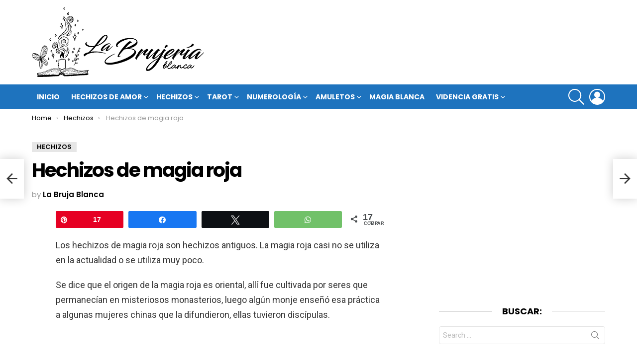

--- FILE ---
content_type: text/html; charset=UTF-8
request_url: https://labrujeriablanca.com/hechizos-de-magia-roja/
body_size: 18235
content:
	<!DOCTYPE html>
<!--[if IE 8]>
<html class="no-js g1-off-outside lt-ie10 lt-ie9" id="ie8" lang="es"><![endif]-->
<!--[if IE 9]>
<html class="no-js g1-off-outside lt-ie10" id="ie9" lang="es"><![endif]-->
<!--[if !IE]><!-->
<html class="no-js g1-off-outside" lang="es"><!--<![endif]-->
<head>
	<meta charset="UTF-8"/>
	<link rel="profile" href="https://gmpg.org/xfn/11" />
	<link rel="pingback" href="https://labrujeriablanca.com/xmlrpc.php"/>

	<meta name='robots' content='index, follow, max-image-preview:large, max-snippet:-1, max-video-preview:-1' />
	<style>img:is([sizes="auto" i], [sizes^="auto," i]) { contain-intrinsic-size: 3000px 1500px }</style>
	
<!-- Social Warfare v4.5.6 https://warfareplugins.com - BEGINNING OF OUTPUT -->
<meta property="og:description" content="Los hechizos de magia roja son hechizos antiguos. La magia roja casi no se utiliza en la actualidad o se utiliza muy poco. Se dice que el origen de la magia roja es oriental, allí fue cultivada por seres que permanecían en misteriosos monasterios, luego algún monje enseñó esa práctica a algunas mujeres chinas que">
<meta property="og:title" content="Hechizos de magia roja">
<meta property="article_author" content="La Bruja Blanca">
<meta property="article_publisher" content="La Bruja Blanca">
<meta property="fb:app_id" content="529576650555031">
<meta property="og:type" content="article">
<meta property="og:url" content="https://labrujeriablanca.com/hechizos-de-magia-roja/">
<meta property="og:site_name" content="La Bujería Blanca">
<meta property="article:published_time" content="2013-02-16T10:39:19+00:00">
<meta property="article:modified_time" content="2019-04-23T16:02:43+00:00">
<meta property="og:updated_time" content="2019-04-23T16:02:43+00:00">
<meta name="twitter:title" content="Hechizos de magia roja">
<meta name="twitter:description" content="Los hechizos de magia roja son hechizos antiguos. La magia roja casi no se utiliza en la actualidad o se utiliza muy poco. Se dice que el origen de la magia roja es oriental, allí fue cultivada por seres que permanecían en misteriosos monasterios, luego algún monje enseñó esa práctica a algunas mujeres chinas que">
<meta name="twitter:card" content="summary">
<style>
	@font-face {
		font-family: "sw-icon-font";
		src:url("https://labrujeriablanca.com/wp-content/plugins/social-warfare/assets/fonts/sw-icon-font.eot?ver=4.5.6");
		src:url("https://labrujeriablanca.com/wp-content/plugins/social-warfare/assets/fonts/sw-icon-font.eot?ver=4.5.6#iefix") format("embedded-opentype"),
		url("https://labrujeriablanca.com/wp-content/plugins/social-warfare/assets/fonts/sw-icon-font.woff?ver=4.5.6") format("woff"),
		url("https://labrujeriablanca.com/wp-content/plugins/social-warfare/assets/fonts/sw-icon-font.ttf?ver=4.5.6") format("truetype"),
		url("https://labrujeriablanca.com/wp-content/plugins/social-warfare/assets/fonts/sw-icon-font.svg?ver=4.5.6#1445203416") format("svg");
		font-weight: normal;
		font-style: normal;
		font-display:block;
	}
</style>
<!-- Social Warfare v4.5.6 https://warfareplugins.com - END OF OUTPUT -->


<meta name="viewport" content="initial-scale=1.0, minimum-scale=1.0, height=device-height, width=device-width" />

	<!-- This site is optimized with the Yoast SEO plugin v25.3 - https://yoast.com/wordpress/plugins/seo/ -->
	<title>Hechizos de magia roja - La Bujería Blanca</title>
	<link rel="canonical" href="https://labrujeriablanca.com/hechizos-de-magia-roja/" />
	<meta property="og:locale" content="es_ES" />
	<meta property="og:type" content="article" />
	<meta property="og:title" content="Hechizos de magia roja - La Bujería Blanca" />
	<meta property="og:description" content="Los hechizos de magia roja son hechizos antiguos. La magia roja casi no se utiliza en la actualidad o se utiliza muy poco. Se dice que el origen de la magia roja es oriental, all&iacute; fue cultivada por seres que permanec&iacute;an en misteriosos monasterios, luego alg&uacute;n monje ense&ntilde;&oacute; esa pr&aacute;ctica a algunas mujeres chinas que [&hellip;] More" />
	<meta property="og:url" content="https://labrujeriablanca.com/hechizos-de-magia-roja/" />
	<meta property="og:site_name" content="La Bujería Blanca" />
	<meta property="article:published_time" content="2013-02-16T10:39:19+00:00" />
	<meta property="article:modified_time" content="2019-04-23T16:02:43+00:00" />
	<meta name="author" content="La Bruja Blanca" />
	<meta name="twitter:label1" content="Escrito por" />
	<meta name="twitter:data1" content="La Bruja Blanca" />
	<meta name="twitter:label2" content="Tiempo de lectura" />
	<meta name="twitter:data2" content="1 minuto" />
	<script type="application/ld+json" class="yoast-schema-graph">{"@context":"https://schema.org","@graph":[{"@type":"WebPage","@id":"https://labrujeriablanca.com/hechizos-de-magia-roja/","url":"https://labrujeriablanca.com/hechizos-de-magia-roja/","name":"Hechizos de magia roja - La Bujería Blanca","isPartOf":{"@id":"https://labrujeriablanca.com/#website"},"datePublished":"2013-02-16T10:39:19+00:00","dateModified":"2019-04-23T16:02:43+00:00","author":{"@id":"https://labrujeriablanca.com/#/schema/person/3f975718c79d7e32a4f442d8a2589dff"},"breadcrumb":{"@id":"https://labrujeriablanca.com/hechizos-de-magia-roja/#breadcrumb"},"inLanguage":"es","potentialAction":[{"@type":"ReadAction","target":["https://labrujeriablanca.com/hechizos-de-magia-roja/"]}]},{"@type":"BreadcrumbList","@id":"https://labrujeriablanca.com/hechizos-de-magia-roja/#breadcrumb","itemListElement":[{"@type":"ListItem","position":1,"name":"Portada","item":"https://labrujeriablanca.com/"},{"@type":"ListItem","position":2,"name":"Hechizos de magia roja"}]},{"@type":"WebSite","@id":"https://labrujeriablanca.com/#website","url":"https://labrujeriablanca.com/","name":"La Bujería Blanca","description":"","potentialAction":[{"@type":"SearchAction","target":{"@type":"EntryPoint","urlTemplate":"https://labrujeriablanca.com/?s={search_term_string}"},"query-input":{"@type":"PropertyValueSpecification","valueRequired":true,"valueName":"search_term_string"}}],"inLanguage":"es"},{"@type":"Person","@id":"https://labrujeriablanca.com/#/schema/person/3f975718c79d7e32a4f442d8a2589dff","name":"La Bruja Blanca","image":{"@type":"ImageObject","inLanguage":"es","@id":"https://labrujeriablanca.com/#/schema/person/image/","url":"https://secure.gravatar.com/avatar/95af18eabd2370e98f2ad2a8065a8c52cd61a76e8dc45005ed463092e27bb707?s=96&d=mm&r=g","contentUrl":"https://secure.gravatar.com/avatar/95af18eabd2370e98f2ad2a8065a8c52cd61a76e8dc45005ed463092e27bb707?s=96&d=mm&r=g","caption":"La Bruja Blanca"},"url":"https://labrujeriablanca.com/author/pablo/"}]}</script>
	<!-- / Yoast SEO plugin. -->


<link rel='dns-prefetch' href='//maps.googleapis.com' />
<link rel='dns-prefetch' href='//fonts.googleapis.com' />
<link rel='preconnect' href='https://fonts.gstatic.com' />
<link rel="alternate" type="application/rss+xml" title="La Bujería Blanca &raquo; Feed" href="https://labrujeriablanca.com/feed/" />
<link rel="alternate" type="application/rss+xml" title="La Bujería Blanca &raquo; Feed de los comentarios" href="https://labrujeriablanca.com/comments/feed/" />
<link rel='stylesheet' id='social-warfare-block-css-css' href='https://labrujeriablanca.com/wp-content/plugins/social-warfare/assets/js/post-editor/dist/blocks.style.build.css?ver=6.8.3' type='text/css' media='all' />
<style id='classic-theme-styles-inline-css' type='text/css'>
/*! This file is auto-generated */
.wp-block-button__link{color:#fff;background-color:#32373c;border-radius:9999px;box-shadow:none;text-decoration:none;padding:calc(.667em + 2px) calc(1.333em + 2px);font-size:1.125em}.wp-block-file__button{background:#32373c;color:#fff;text-decoration:none}
</style>
<link rel='stylesheet' id='quads-style-css-css' href='https://labrujeriablanca.com/wp-content/plugins/quick-adsense-reloaded/includes/gutenberg/dist/blocks.style.build.css?ver=2.0.92' type='text/css' media='all' />
<style id='global-styles-inline-css' type='text/css'>
:root{--wp--preset--aspect-ratio--square: 1;--wp--preset--aspect-ratio--4-3: 4/3;--wp--preset--aspect-ratio--3-4: 3/4;--wp--preset--aspect-ratio--3-2: 3/2;--wp--preset--aspect-ratio--2-3: 2/3;--wp--preset--aspect-ratio--16-9: 16/9;--wp--preset--aspect-ratio--9-16: 9/16;--wp--preset--color--black: #000000;--wp--preset--color--cyan-bluish-gray: #abb8c3;--wp--preset--color--white: #ffffff;--wp--preset--color--pale-pink: #f78da7;--wp--preset--color--vivid-red: #cf2e2e;--wp--preset--color--luminous-vivid-orange: #ff6900;--wp--preset--color--luminous-vivid-amber: #fcb900;--wp--preset--color--light-green-cyan: #7bdcb5;--wp--preset--color--vivid-green-cyan: #00d084;--wp--preset--color--pale-cyan-blue: #8ed1fc;--wp--preset--color--vivid-cyan-blue: #0693e3;--wp--preset--color--vivid-purple: #9b51e0;--wp--preset--gradient--vivid-cyan-blue-to-vivid-purple: linear-gradient(135deg,rgba(6,147,227,1) 0%,rgb(155,81,224) 100%);--wp--preset--gradient--light-green-cyan-to-vivid-green-cyan: linear-gradient(135deg,rgb(122,220,180) 0%,rgb(0,208,130) 100%);--wp--preset--gradient--luminous-vivid-amber-to-luminous-vivid-orange: linear-gradient(135deg,rgba(252,185,0,1) 0%,rgba(255,105,0,1) 100%);--wp--preset--gradient--luminous-vivid-orange-to-vivid-red: linear-gradient(135deg,rgba(255,105,0,1) 0%,rgb(207,46,46) 100%);--wp--preset--gradient--very-light-gray-to-cyan-bluish-gray: linear-gradient(135deg,rgb(238,238,238) 0%,rgb(169,184,195) 100%);--wp--preset--gradient--cool-to-warm-spectrum: linear-gradient(135deg,rgb(74,234,220) 0%,rgb(151,120,209) 20%,rgb(207,42,186) 40%,rgb(238,44,130) 60%,rgb(251,105,98) 80%,rgb(254,248,76) 100%);--wp--preset--gradient--blush-light-purple: linear-gradient(135deg,rgb(255,206,236) 0%,rgb(152,150,240) 100%);--wp--preset--gradient--blush-bordeaux: linear-gradient(135deg,rgb(254,205,165) 0%,rgb(254,45,45) 50%,rgb(107,0,62) 100%);--wp--preset--gradient--luminous-dusk: linear-gradient(135deg,rgb(255,203,112) 0%,rgb(199,81,192) 50%,rgb(65,88,208) 100%);--wp--preset--gradient--pale-ocean: linear-gradient(135deg,rgb(255,245,203) 0%,rgb(182,227,212) 50%,rgb(51,167,181) 100%);--wp--preset--gradient--electric-grass: linear-gradient(135deg,rgb(202,248,128) 0%,rgb(113,206,126) 100%);--wp--preset--gradient--midnight: linear-gradient(135deg,rgb(2,3,129) 0%,rgb(40,116,252) 100%);--wp--preset--font-size--small: 13px;--wp--preset--font-size--medium: 20px;--wp--preset--font-size--large: 36px;--wp--preset--font-size--x-large: 42px;--wp--preset--spacing--20: 0.44rem;--wp--preset--spacing--30: 0.67rem;--wp--preset--spacing--40: 1rem;--wp--preset--spacing--50: 1.5rem;--wp--preset--spacing--60: 2.25rem;--wp--preset--spacing--70: 3.38rem;--wp--preset--spacing--80: 5.06rem;--wp--preset--shadow--natural: 6px 6px 9px rgba(0, 0, 0, 0.2);--wp--preset--shadow--deep: 12px 12px 50px rgba(0, 0, 0, 0.4);--wp--preset--shadow--sharp: 6px 6px 0px rgba(0, 0, 0, 0.2);--wp--preset--shadow--outlined: 6px 6px 0px -3px rgba(255, 255, 255, 1), 6px 6px rgba(0, 0, 0, 1);--wp--preset--shadow--crisp: 6px 6px 0px rgba(0, 0, 0, 1);}:where(.is-layout-flex){gap: 0.5em;}:where(.is-layout-grid){gap: 0.5em;}body .is-layout-flex{display: flex;}.is-layout-flex{flex-wrap: wrap;align-items: center;}.is-layout-flex > :is(*, div){margin: 0;}body .is-layout-grid{display: grid;}.is-layout-grid > :is(*, div){margin: 0;}:where(.wp-block-columns.is-layout-flex){gap: 2em;}:where(.wp-block-columns.is-layout-grid){gap: 2em;}:where(.wp-block-post-template.is-layout-flex){gap: 1.25em;}:where(.wp-block-post-template.is-layout-grid){gap: 1.25em;}.has-black-color{color: var(--wp--preset--color--black) !important;}.has-cyan-bluish-gray-color{color: var(--wp--preset--color--cyan-bluish-gray) !important;}.has-white-color{color: var(--wp--preset--color--white) !important;}.has-pale-pink-color{color: var(--wp--preset--color--pale-pink) !important;}.has-vivid-red-color{color: var(--wp--preset--color--vivid-red) !important;}.has-luminous-vivid-orange-color{color: var(--wp--preset--color--luminous-vivid-orange) !important;}.has-luminous-vivid-amber-color{color: var(--wp--preset--color--luminous-vivid-amber) !important;}.has-light-green-cyan-color{color: var(--wp--preset--color--light-green-cyan) !important;}.has-vivid-green-cyan-color{color: var(--wp--preset--color--vivid-green-cyan) !important;}.has-pale-cyan-blue-color{color: var(--wp--preset--color--pale-cyan-blue) !important;}.has-vivid-cyan-blue-color{color: var(--wp--preset--color--vivid-cyan-blue) !important;}.has-vivid-purple-color{color: var(--wp--preset--color--vivid-purple) !important;}.has-black-background-color{background-color: var(--wp--preset--color--black) !important;}.has-cyan-bluish-gray-background-color{background-color: var(--wp--preset--color--cyan-bluish-gray) !important;}.has-white-background-color{background-color: var(--wp--preset--color--white) !important;}.has-pale-pink-background-color{background-color: var(--wp--preset--color--pale-pink) !important;}.has-vivid-red-background-color{background-color: var(--wp--preset--color--vivid-red) !important;}.has-luminous-vivid-orange-background-color{background-color: var(--wp--preset--color--luminous-vivid-orange) !important;}.has-luminous-vivid-amber-background-color{background-color: var(--wp--preset--color--luminous-vivid-amber) !important;}.has-light-green-cyan-background-color{background-color: var(--wp--preset--color--light-green-cyan) !important;}.has-vivid-green-cyan-background-color{background-color: var(--wp--preset--color--vivid-green-cyan) !important;}.has-pale-cyan-blue-background-color{background-color: var(--wp--preset--color--pale-cyan-blue) !important;}.has-vivid-cyan-blue-background-color{background-color: var(--wp--preset--color--vivid-cyan-blue) !important;}.has-vivid-purple-background-color{background-color: var(--wp--preset--color--vivid-purple) !important;}.has-black-border-color{border-color: var(--wp--preset--color--black) !important;}.has-cyan-bluish-gray-border-color{border-color: var(--wp--preset--color--cyan-bluish-gray) !important;}.has-white-border-color{border-color: var(--wp--preset--color--white) !important;}.has-pale-pink-border-color{border-color: var(--wp--preset--color--pale-pink) !important;}.has-vivid-red-border-color{border-color: var(--wp--preset--color--vivid-red) !important;}.has-luminous-vivid-orange-border-color{border-color: var(--wp--preset--color--luminous-vivid-orange) !important;}.has-luminous-vivid-amber-border-color{border-color: var(--wp--preset--color--luminous-vivid-amber) !important;}.has-light-green-cyan-border-color{border-color: var(--wp--preset--color--light-green-cyan) !important;}.has-vivid-green-cyan-border-color{border-color: var(--wp--preset--color--vivid-green-cyan) !important;}.has-pale-cyan-blue-border-color{border-color: var(--wp--preset--color--pale-cyan-blue) !important;}.has-vivid-cyan-blue-border-color{border-color: var(--wp--preset--color--vivid-cyan-blue) !important;}.has-vivid-purple-border-color{border-color: var(--wp--preset--color--vivid-purple) !important;}.has-vivid-cyan-blue-to-vivid-purple-gradient-background{background: var(--wp--preset--gradient--vivid-cyan-blue-to-vivid-purple) !important;}.has-light-green-cyan-to-vivid-green-cyan-gradient-background{background: var(--wp--preset--gradient--light-green-cyan-to-vivid-green-cyan) !important;}.has-luminous-vivid-amber-to-luminous-vivid-orange-gradient-background{background: var(--wp--preset--gradient--luminous-vivid-amber-to-luminous-vivid-orange) !important;}.has-luminous-vivid-orange-to-vivid-red-gradient-background{background: var(--wp--preset--gradient--luminous-vivid-orange-to-vivid-red) !important;}.has-very-light-gray-to-cyan-bluish-gray-gradient-background{background: var(--wp--preset--gradient--very-light-gray-to-cyan-bluish-gray) !important;}.has-cool-to-warm-spectrum-gradient-background{background: var(--wp--preset--gradient--cool-to-warm-spectrum) !important;}.has-blush-light-purple-gradient-background{background: var(--wp--preset--gradient--blush-light-purple) !important;}.has-blush-bordeaux-gradient-background{background: var(--wp--preset--gradient--blush-bordeaux) !important;}.has-luminous-dusk-gradient-background{background: var(--wp--preset--gradient--luminous-dusk) !important;}.has-pale-ocean-gradient-background{background: var(--wp--preset--gradient--pale-ocean) !important;}.has-electric-grass-gradient-background{background: var(--wp--preset--gradient--electric-grass) !important;}.has-midnight-gradient-background{background: var(--wp--preset--gradient--midnight) !important;}.has-small-font-size{font-size: var(--wp--preset--font-size--small) !important;}.has-medium-font-size{font-size: var(--wp--preset--font-size--medium) !important;}.has-large-font-size{font-size: var(--wp--preset--font-size--large) !important;}.has-x-large-font-size{font-size: var(--wp--preset--font-size--x-large) !important;}
:where(.wp-block-post-template.is-layout-flex){gap: 1.25em;}:where(.wp-block-post-template.is-layout-grid){gap: 1.25em;}
:where(.wp-block-columns.is-layout-flex){gap: 2em;}:where(.wp-block-columns.is-layout-grid){gap: 2em;}
:root :where(.wp-block-pullquote){font-size: 1.5em;line-height: 1.6;}
</style>
<link rel='stylesheet' id='social_warfare-css' href='https://labrujeriablanca.com/wp-content/plugins/social-warfare/assets/css/style.min.css?ver=4.5.6' type='text/css' media='all' />
<link rel='stylesheet' id='g1-main-css' href='https://labrujeriablanca.com/wp-content/themes/bimber/css/9.2.5/styles/original/all-light.min.css?ver=9.2.5' type='text/css' media='all' />
<link rel='stylesheet' id='bimber-single-css' href='https://labrujeriablanca.com/wp-content/themes/bimber/css/9.2.5/styles/original/single-light.min.css?ver=9.2.5' type='text/css' media='all' />
<link rel='stylesheet' id='bimber-comments-css' href='https://labrujeriablanca.com/wp-content/themes/bimber/css/9.2.5/styles/original/comments-light.min.css?ver=9.2.5' type='text/css' media='all' />
<link rel='stylesheet' id='bimber-google-fonts-css' href='//fonts.googleapis.com/css?family=Roboto%3A400%2C300%2C500%2C600%2C700%2C900%7CPoppins%3A400%2C300%2C500%2C600%2C700&#038;subset=latin%2Clatin-ext&#038;display=swap&#038;ver=9.2.5' type='text/css' media='all' />
<link rel='stylesheet' id='bimber-dynamic-style-css' href='https://labrujeriablanca.com/wp-content/uploads/dynamic-style-1711777595.css' type='text/css' media='all' />
<style id='akismet-widget-style-inline-css' type='text/css'>

			.a-stats {
				--akismet-color-mid-green: #357b49;
				--akismet-color-white: #fff;
				--akismet-color-light-grey: #f6f7f7;

				max-width: 350px;
				width: auto;
			}

			.a-stats * {
				all: unset;
				box-sizing: border-box;
			}

			.a-stats strong {
				font-weight: 600;
			}

			.a-stats a.a-stats__link,
			.a-stats a.a-stats__link:visited,
			.a-stats a.a-stats__link:active {
				background: var(--akismet-color-mid-green);
				border: none;
				box-shadow: none;
				border-radius: 8px;
				color: var(--akismet-color-white);
				cursor: pointer;
				display: block;
				font-family: -apple-system, BlinkMacSystemFont, 'Segoe UI', 'Roboto', 'Oxygen-Sans', 'Ubuntu', 'Cantarell', 'Helvetica Neue', sans-serif;
				font-weight: 500;
				padding: 12px;
				text-align: center;
				text-decoration: none;
				transition: all 0.2s ease;
			}

			/* Extra specificity to deal with TwentyTwentyOne focus style */
			.widget .a-stats a.a-stats__link:focus {
				background: var(--akismet-color-mid-green);
				color: var(--akismet-color-white);
				text-decoration: none;
			}

			.a-stats a.a-stats__link:hover {
				filter: brightness(110%);
				box-shadow: 0 4px 12px rgba(0, 0, 0, 0.06), 0 0 2px rgba(0, 0, 0, 0.16);
			}

			.a-stats .count {
				color: var(--akismet-color-white);
				display: block;
				font-size: 1.5em;
				line-height: 1.4;
				padding: 0 13px;
				white-space: nowrap;
			}
		
</style>
<link rel='stylesheet' id='bimber-mashshare-css' href='https://labrujeriablanca.com/wp-content/themes/bimber/css/9.2.5/styles/original/mashshare-light.min.css?ver=9.2.5' type='text/css' media='all' />
<link rel='stylesheet' id='ubermenu-css' href='https://labrujeriablanca.com/wp-content/plugins/ubermenu/pro/assets/css/ubermenu.min.css?ver=3.1.1' type='text/css' media='all' />
<link rel='stylesheet' id='ubermenu-trans-black-css' href='https://labrujeriablanca.com/wp-content/plugins/ubermenu/pro/assets/css/skins/trans_black.css?ver=6.8.3' type='text/css' media='all' />
<link rel='stylesheet' id='ubermenu-font-awesome-css' href='https://labrujeriablanca.com/wp-content/plugins/ubermenu/assets/css/fontawesome/css/font-awesome.min.css?ver=4.1' type='text/css' media='all' />
<script type="07749977ada6f15b48bffee9-text/javascript" src="https://labrujeriablanca.com/wp-includes/js/jquery/jquery.min.js?ver=3.7.1" id="jquery-core-js"></script>
<script type="07749977ada6f15b48bffee9-text/javascript" src="https://labrujeriablanca.com/wp-includes/js/jquery/jquery-migrate.min.js?ver=3.4.1" id="jquery-migrate-js"></script>
<script type="07749977ada6f15b48bffee9-text/javascript" src="https://labrujeriablanca.com/wp-content/plugins/wp-quads-pro/assets/js/ads.js?ver=2.0.92" id="quads-ad-ga-js"></script>
<script type="07749977ada6f15b48bffee9-text/javascript" src="https://labrujeriablanca.com/wp-content/themes/bimber/js/modernizr/modernizr-custom.min.js?ver=3.3.0" id="modernizr-js"></script>
<link rel="https://api.w.org/" href="https://labrujeriablanca.com/wp-json/" /><link rel="alternate" title="JSON" type="application/json" href="https://labrujeriablanca.com/wp-json/wp/v2/posts/1573" /><link rel="EditURI" type="application/rsd+xml" title="RSD" href="https://labrujeriablanca.com/xmlrpc.php?rsd" />
<link rel='shortlink' href='https://labrujeriablanca.com/?p=1573' />
<link rel="alternate" title="oEmbed (JSON)" type="application/json+oembed" href="https://labrujeriablanca.com/wp-json/oembed/1.0/embed?url=https%3A%2F%2Flabrujeriablanca.com%2Fhechizos-de-magia-roja%2F" />
<link rel="alternate" title="oEmbed (XML)" type="text/xml+oembed" href="https://labrujeriablanca.com/wp-json/oembed/1.0/embed?url=https%3A%2F%2Flabrujeriablanca.com%2Fhechizos-de-magia-roja%2F&#038;format=xml" />
<style id="ubermenu-custom-generated-css">
/** UberMenu Custom Menu Styles (Customizer) **/
/* main */
.ubermenu-main { max-width:1400px; background:none; border:none; box-shadow:none; }
.ubermenu-main .ubermenu-item-level-0 > .ubermenu-target { border:none; box-shadow:none; }
.ubermenu-main.ubermenu-horizontal .ubermenu-submenu-drop.ubermenu-submenu-align-left_edge_bar, .ubermenu-main.ubermenu-horizontal .ubermenu-submenu-drop.ubermenu-submenu-align-full_width { left:0; }
.ubermenu-main.ubermenu-horizontal .ubermenu-item-level-0.ubermenu-active > .ubermenu-submenu-drop, .ubermenu-main.ubermenu-horizontal:not(.ubermenu-transition-shift) .ubermenu-item-level-0 > .ubermenu-submenu-drop { margin-top:0; }
.ubermenu-main .ubermenu-submenu.ubermenu-submenu-drop { background-color:#c9dde2; }
.ubermenu-main .ubermenu-target > .ubermenu-target-description, .ubermenu-main .ubermenu-submenu .ubermenu-target > .ubermenu-target-description { color:#8224e3; }


/* Status: Loaded from Transient */

</style><script type="07749977ada6f15b48bffee9-text/javascript">document.cookie = 'quads_browser_width='+screen.width;</script>	<style>
	@font-face {
		font-family: "bimber";
							src:url("https://labrujeriablanca.com/wp-content/themes/bimber/css/9.2.5/bimber/fonts/bimber.eot");
			src:url("https://labrujeriablanca.com/wp-content/themes/bimber/css/9.2.5/bimber/fonts/bimber.eot?#iefix") format("embedded-opentype"),
			url("https://labrujeriablanca.com/wp-content/themes/bimber/css/9.2.5/bimber/fonts/bimber.woff") format("woff"),
			url("https://labrujeriablanca.com/wp-content/themes/bimber/css/9.2.5/bimber/fonts/bimber.ttf") format("truetype"),
			url("https://labrujeriablanca.com/wp-content/themes/bimber/css/9.2.5/bimber/fonts/bimber.svg#bimber") format("svg");
				font-weight: normal;
		font-style: normal;
		font-display: block;
	}
	</style>
	<!-- Google Tag Manager -->
<script type="07749977ada6f15b48bffee9-text/javascript">(function(w,d,s,l,i){w[l]=w[l]||[];w[l].push({'gtm.start':
new Date().getTime(),event:'gtm.js'});var f=d.getElementsByTagName(s)[0],
j=d.createElement(s),dl=l!='dataLayer'?'&l='+l:'';j.async=true;j.src=
'https://www.googletagmanager.com/gtm.js?id='+i+dl;f.parentNode.insertBefore(j,f);
})(window,document,'script','dataLayer','GTM-WVLPJQP');</script>
<!-- End Google Tag Manager --><link rel="icon" href="https://labrujeriablanca.com/wp-content/uploads/2019/04/cropped-favicon-png-32x32.png" sizes="32x32" />
<link rel="icon" href="https://labrujeriablanca.com/wp-content/uploads/2019/04/cropped-favicon-png-192x192.png" sizes="192x192" />
<link rel="apple-touch-icon" href="https://labrujeriablanca.com/wp-content/uploads/2019/04/cropped-favicon-png-180x180.png" />
<meta name="msapplication-TileImage" content="https://labrujeriablanca.com/wp-content/uploads/2019/04/cropped-favicon-png-270x270.png" />
	<script type="07749977ada6f15b48bffee9-text/javascript">if("undefined"!=typeof localStorage){var nsfwItemId=document.getElementsByName("g1:nsfw-item-id");nsfwItemId=nsfwItemId.length>0?nsfwItemId[0].getAttribute("content"):"g1_nsfw_off",window.g1SwitchNSFW=function(e){e?(localStorage.setItem(nsfwItemId,1),document.documentElement.classList.add("g1-nsfw-off")):(localStorage.removeItem(nsfwItemId),document.documentElement.classList.remove("g1-nsfw-off"))};try{var nsfwmode=localStorage.getItem(nsfwItemId);window.g1SwitchNSFW(nsfwmode)}catch(e){}}</script>
	</head>

<body class="wp-singular post-template-default single single-post postid-1573 single-format-standard wp-embed-responsive wp-theme-bimber g1-layout-stretched g1-hoverable g1-has-mobile-logo g1-sidebar-normal" itemscope="" itemtype="http://schema.org/WebPage" >

<div class="g1-body-inner">

	<div id="page">
		

		
	<div class="g1-row g1-row-layout-page g1-advertisement g1-advertisement-before-header-theme-area">
		<div class="g1-row-inner">
			<div class="g1-column">

				
			</div>
		</div>
		<div class="g1-row-background"></div>
	</div>

					<div class="g1-row g1-row-layout-page g1-hb-row g1-hb-row-normal g1-hb-row-a g1-hb-row-1 g1-hb-boxed g1-hb-sticky-off g1-hb-shadow-off">
			<div class="g1-row-inner">
				<div class="g1-column g1-dropable">
											<div class="g1-bin-1 g1-bin-grow-off">
							<div class="g1-bin g1-bin-align-left">
																	<!-- BEGIN .g1-secondary-nav -->
<!-- END .g1-secondary-nav -->
															</div>
						</div>
											<div class="g1-bin-2 g1-bin-grow-off">
							<div class="g1-bin g1-bin-align-center">
															</div>
						</div>
											<div class="g1-bin-3 g1-bin-grow-off">
							<div class="g1-bin g1-bin-align-right">
															</div>
						</div>
									</div>
			</div>
			<div class="g1-row-background"></div>
		</div>
			<div class="g1-row g1-row-layout-page g1-hb-row g1-hb-row-normal g1-hb-row-b g1-hb-row-2 g1-hb-boxed g1-hb-sticky-off g1-hb-shadow-off">
			<div class="g1-row-inner">
				<div class="g1-column g1-dropable">
											<div class="g1-bin-1 g1-bin-grow-off">
							<div class="g1-bin g1-bin-align-left">
																	<div class="g1-id g1-id-desktop">
			<p class="g1-mega g1-mega-1st site-title">
	
			<a class="g1-logo-wrapper"
			   href="https://labrujeriablanca.com/" rel="home">
									<picture class="g1-logo g1-logo-default">
						<source media="(min-width: 1025px)" srcset="https://labrujeriablanca.com/wp-content/uploads/2019/04/logo-792-desktop.png 2x,https://labrujeriablanca.com/wp-content/uploads/2019/04/labrujeriablancalogo320x140px.png 1x">
						<source media="(max-width: 1024px)" srcset="data:image/svg+xml,%3Csvg%20xmlns%3D%27http%3A%2F%2Fwww.w3.org%2F2000%2Fsvg%27%20viewBox%3D%270%200%20346%20140%27%2F%3E">
						<img
							src="https://labrujeriablanca.com/wp-content/uploads/2019/04/labrujeriablancalogo320x140px.png"
							width="346"
							height="140"
							alt="La Bujería Blanca" />
					</picture>

												</a>

			</p>
	
    
	</div>															</div>
						</div>
											<div class="g1-bin-2 g1-bin-grow-off">
							<div class="g1-bin g1-bin-align-center">
															</div>
						</div>
											<div class="g1-bin-3 g1-bin-grow-off">
							<div class="g1-bin g1-bin-align-right">
																		<nav class="g1-quick-nav g1-quick-nav-short">
		<ul class="g1-quick-nav-menu">
																											</ul>
	</nav>
															</div>
						</div>
									</div>
			</div>
			<div class="g1-row-background"></div>
		</div>
			<div class="g1-row g1-row-layout-page g1-hb-row g1-hb-row-normal g1-hb-row-c g1-hb-row-3 g1-hb-boxed g1-hb-sticky-off g1-hb-shadow-off">
			<div class="g1-row-inner">
				<div class="g1-column g1-dropable">
											<div class="g1-bin-1 g1-bin-grow-off">
							<div class="g1-bin g1-bin-align-left">
																	<!-- BEGIN .g1-primary-nav -->
<nav id="g1-primary-nav" class="g1-primary-nav"><ul id="g1-primary-nav-menu" class="g1-primary-nav-menu g1-menu-h"><li id="menu-item-2844" class="menu-item menu-item-type-custom menu-item-object-custom menu-item-home menu-item-g1-standard menu-item-2844"><a href="https://labrujeriablanca.com/">Inicio</a></li>
<li id="menu-item-2847" class="menu-item menu-item-type-custom menu-item-object-custom menu-item-has-children menu-item-g1-standard menu-item-2847"><a href="https://labrujeriablanca.com/hechizos-de-amor/">Hechizos de Amor</a>
<ul class="sub-menu">
	<li id="menu-item-6302" class="menu-item menu-item-type-custom menu-item-object-custom menu-item-6302"><a href="https://labrujeriablanca.com/como-amarrar-un-hombre-con-brujeria/">Amarrar a un hombre</a></li>
	<li id="menu-item-5753" class="menu-item menu-item-type-custom menu-item-object-custom menu-item-5753"><a href="https://labrujeriablanca.com/hechizos-para-enamorar-mujeres/">Amarrar una mujer</a></li>
	<li id="menu-item-2859" class="menu-item menu-item-type-taxonomy menu-item-object-category menu-item-2859"><a href="https://labrujeriablanca.com/category/hechizos-para-enomarar/">Para Enamorar</a></li>
	<li id="menu-item-2858" class="menu-item menu-item-type-custom menu-item-object-custom menu-item-2858"><a href="https://labrujeriablanca.com/brujeria-para-separar-parejas/">Para Separar Parejas</a></li>
	<li id="menu-item-5759" class="menu-item menu-item-type-custom menu-item-object-custom menu-item-5759"><a href="https://labrujeriablanca.com/hechizos-para-recuperar-un-gran-amor/">Recuperar un amor</a></li>
</ul>
</li>
<li id="menu-item-2850" class="menu-item menu-item-type-custom menu-item-object-custom menu-item-has-children menu-item-g1-standard menu-item-2850"><a href="https://labrujeriablanca.com/category/hechizos-2/">Hechizos</a>
<ul class="sub-menu">
	<li id="menu-item-2860" class="menu-item menu-item-type-taxonomy menu-item-object-category menu-item-2860"><a href="https://labrujeriablanca.com/category/hechizos-para-la-suerte/">Hechizos Para La Suerte</a></li>
	<li id="menu-item-5835" class="menu-item menu-item-type-custom menu-item-object-custom menu-item-5835"><a href="https://labrujeriablanca.com/brujeria-para-el-trabajo/">Hechizos para el Trabajo</a></li>
	<li id="menu-item-2849" class="menu-item menu-item-type-custom menu-item-object-custom menu-item-2849"><a href="https://labrujeriablanca.com/como-limpiarse-de-una-brujeria/">Como Limpiarse de Una Brujería</a></li>
	<li id="menu-item-2851" class="menu-item menu-item-type-custom menu-item-object-custom menu-item-2851"><a href="https://labrujeriablanca.com/hechizo-para-proteger-a-una-amiga/">Para Proteger a una Amiga</a></li>
</ul>
</li>
<li id="menu-item-2920" class="menu-item menu-item-type-custom menu-item-object-custom menu-item-has-children menu-item-g1-standard menu-item-2920"><a href="https://labrujeriablanca.com/category/tarot-2/">Tarot</a>
<ul class="sub-menu">
	<li id="menu-item-5749" class="menu-item menu-item-type-custom menu-item-object-custom menu-item-5749"><a href="https://labrujeriablanca.com/tarot-gitano-gratis/">Tarot Gitano</a></li>
	<li id="menu-item-3046" class="menu-item menu-item-type-custom menu-item-object-custom menu-item-3046"><a href="https://labrujeriablanca.com/el-tarot-egipcio/">Tarot Egipcio</a></li>
	<li id="menu-item-5750" class="menu-item menu-item-type-custom menu-item-object-custom menu-item-5750"><a href="https://labrujeriablanca.com/el-tarot-del-amor/">Tarot del Amor</a></li>
	<li id="menu-item-2922" class="menu-item menu-item-type-custom menu-item-object-custom menu-item-2922"><a href="https://labrujeriablanca.com/el-tarot-del-oraculo-gratis/">Tarot el Oráculo</a></li>
	<li id="menu-item-2923" class="menu-item menu-item-type-custom menu-item-object-custom menu-item-2923"><a href="https://labrujeriablanca.com/tarot-tirada-en-cruz/">Tirada en Cruz</a></li>
	<li id="menu-item-2865" class="menu-item menu-item-type-custom menu-item-object-custom menu-item-2865"><a href="https://labrujeriablanca.com/como-aprender-a-leer-las-cartas/">Como Leer las Cartas</a></li>
</ul>
</li>
<li id="menu-item-2926" class="menu-item menu-item-type-custom menu-item-object-custom menu-item-has-children menu-item-g1-standard menu-item-2926"><a href="https://labrujeriablanca.com/category/numerologia-2/">Numerología</a>
<ul class="sub-menu">
	<li id="menu-item-2928" class="menu-item menu-item-type-custom menu-item-object-custom menu-item-2928"><a href="https://labrujeriablanca.com/la-numerologia-y-la-fecha-de-nacimiento/">¿Que es Numerlogía?</a></li>
	<li id="menu-item-2927" class="menu-item menu-item-type-custom menu-item-object-custom menu-item-2927"><a href="https://labrujeriablanca.com/la-numerologia-te-dira-quien-es-el/">Descubre Quien es EL</a></li>
</ul>
</li>
<li id="menu-item-2913" class="menu-item menu-item-type-custom menu-item-object-custom menu-item-has-children menu-item-g1-standard menu-item-2913"><a href="https://labrujeriablanca.com/category/amuletos/">Amuletos</a>
<ul class="sub-menu">
	<li id="menu-item-2914" class="menu-item menu-item-type-custom menu-item-object-custom menu-item-2914"><a href="https://labrujeriablanca.com/amuleto-para-amarrar-a-un-hombre/">Para Amarrar un Hombre</a></li>
	<li id="menu-item-2915" class="menu-item menu-item-type-custom menu-item-object-custom menu-item-2915"><a href="https://labrujeriablanca.com/amuletos-para-el-trabajo/">Para el Trabajo</a></li>
	<li id="menu-item-2916" class="menu-item menu-item-type-custom menu-item-object-custom menu-item-2916"><a href="https://labrujeriablanca.com/amuletos-para-el-trabajo-el-amor-la-salud-y-el-dinero/">Para La Salud</a></li>
	<li id="menu-item-2917" class="menu-item menu-item-type-custom menu-item-object-custom menu-item-2917"><a href="https://labrujeriablanca.com/amuleto-para-alejar-brujeria-negra/">Para Alejar la Brujería</a></li>
</ul>
</li>
<li id="menu-item-5989" class="menu-item menu-item-type-custom menu-item-object-custom menu-item-g1-standard menu-item-5989"><a href="https://labrujeriablanca.com/como-hacer-magia-blanca-funciona-preparativos-y-metodos/">Magia Blanca</a></li>
<li id="menu-item-2956" class="menu-item menu-item-type-custom menu-item-object-custom menu-item-has-children menu-item-g1-standard menu-item-2956"><a href="https://labrujeriablanca.com/tupak-videncia-gratis/">Videncia Gratis</a>
<ul class="sub-menu">
	<li id="menu-item-2974" class="menu-item menu-item-type-custom menu-item-object-custom menu-item-2974"><a href="https://labrujeriablanca.com/videncia-de-maria/">Videncia María</a></li>
	<li id="menu-item-2975" class="menu-item menu-item-type-custom menu-item-object-custom menu-item-2975"><a href="https://labrujeriablanca.com/tupak-videncia-gratis/">Videncia Tupak</a></li>
	<li id="menu-item-3116" class="menu-item menu-item-type-custom menu-item-object-custom menu-item-3116"><a href="https://labrujeriablanca.com/videncia-esperanza/">Videncia Esperanza</a></li>
	<li id="menu-item-2987" class="menu-item menu-item-type-custom menu-item-object-custom menu-item-2987"><a href="https://labrujeriablanca.com/videncia-de-tara/">Videncia de Tara</a></li>
	<li id="menu-item-3118" class="menu-item menu-item-type-custom menu-item-object-custom menu-item-3118"><a href="https://labrujeriablanca.com/videncia-de-marcela/">Videncia de Marcela</a></li>
</ul>
</li>
</ul></nav><!-- END .g1-primary-nav -->
															</div>
						</div>
											<div class="g1-bin-2 g1-bin-grow-off">
							<div class="g1-bin g1-bin-align-center">
															</div>
						</div>
											<div class="g1-bin-3 g1-bin-grow-off">
							<div class="g1-bin g1-bin-align-right">
																																			<div class="g1-drop g1-drop-with-anim g1-drop-before g1-drop-the-search  g1-drop-l g1-drop-icon ">
		<a class="g1-drop-toggle" href="https://labrujeriablanca.com/?s=">
			<span class="g1-drop-toggle-icon"></span><span class="g1-drop-toggle-text">Search</span>
			<span class="g1-drop-toggle-arrow"></span>
		</a>
		<div class="g1-drop-content">
			

<div role="search" class="search-form-wrapper">
	<form method="get"
	      class="g1-searchform-tpl-default g1-searchform-ajax search-form"
	      action="https://labrujeriablanca.com/">
		<label>
			<span class="screen-reader-text">Search for:</span>
			<input type="search" class="search-field"
			       placeholder="Search &hellip;"
			       value="" name="s"
			       title="Search for:" />
		</label>
		<button class="search-submit">Search</button>
	</form>

			<div class="g1-searches g1-searches-ajax"></div>
	</div>
		</div>
	</div>
																	<nav class="g1-drop g1-drop-with-anim g1-drop-before g1-drop-the-user  g1-drop-l g1-drop-icon ">


	<a class="g1-drop-toggle snax-login-required" href="https://labrujeriablanca.com/wp-login.php">
		<span class="g1-drop-toggle-icon"></span><span class="g1-drop-toggle-text">Login</span>
		<span class="g1-drop-toggle-arrow"></span>
	</a>

	
	
	</nav>
																																																	</div>
						</div>
									</div>
			</div>
			<div class="g1-row-background"></div>
		</div>
				<div class="g1-row g1-row-layout-page g1-hb-row g1-hb-row-mobile g1-hb-row-a g1-hb-row-1 g1-hb-boxed g1-hb-sticky-off g1-hb-shadow-off">
			<div class="g1-row-inner">
				<div class="g1-column g1-dropable">
											<div class="g1-bin-1 g1-bin-grow-off">
							<div class="g1-bin g1-bin-align-left">
															</div>
						</div>
											<div class="g1-bin-2 g1-bin-grow-on">
							<div class="g1-bin g1-bin-align-center">
																	<div class="g1-id g1-id-mobile">
			<p class="g1-mega g1-mega-1st site-title">
	
		<a class="g1-logo-wrapper"
		   href="https://labrujeriablanca.com/" rel="home">
							<picture class="g1-logo g1-logo-default">
					<source media="(max-width: 1024px)" srcset="https://labrujeriablanca.com/wp-content/uploads/2019/04/logo-retina792-blanco.png 2x,https://labrujeriablanca.com/wp-content/uploads/2019/04/logo-mobil-blanco.png 1x">
					<source media="(min-width: 1025px)" srcset="data:image/svg+xml,%3Csvg%20xmlns%3D%27http%3A%2F%2Fwww.w3.org%2F2000%2Fsvg%27%20viewBox%3D%270%200%20346%20139%27%2F%3E">
					<img
						src="https://labrujeriablanca.com/wp-content/uploads/2019/04/logo-mobil-blanco.png"
						width="346"
						height="139"
						alt="La Bujería Blanca" />
				</picture>

									</a>

			</p>
	
    
	</div>															</div>
						</div>
											<div class="g1-bin-3 g1-bin-grow-off">
							<div class="g1-bin g1-bin-align-right">
															</div>
						</div>
									</div>
			</div>
			<div class="g1-row-background"></div>
		</div>
			<div class="g1-row g1-row-layout-page g1-hb-row g1-hb-row-mobile g1-hb-row-b g1-hb-row-2 g1-hb-boxed g1-hb-sticky-off g1-hb-shadow-off">
			<div class="g1-row-inner">
				<div class="g1-column g1-dropable">
											<div class="g1-bin-1 g1-bin-grow-off">
							<div class="g1-bin g1-bin-align-left">
															</div>
						</div>
											<div class="g1-bin-2 g1-bin-grow-on">
							<div class="g1-bin g1-bin-align-center">
																		<nav class="g1-quick-nav g1-quick-nav-short">
		<ul class="g1-quick-nav-menu">
																											</ul>
	</nav>
															</div>
						</div>
											<div class="g1-bin-3 g1-bin-grow-off">
							<div class="g1-bin g1-bin-align-right">
															</div>
						</div>
									</div>
			</div>
			<div class="g1-row-background"></div>
		</div>
			<div class="g1-row g1-row-layout-page g1-hb-row g1-hb-row-mobile g1-hb-row-c g1-hb-row-3 g1-hb-boxed g1-hb-sticky-off g1-hb-shadow-off">
			<div class="g1-row-inner">
				<div class="g1-column g1-dropable">
											<div class="g1-bin-1 g1-bin-grow-off">
							<div class="g1-bin g1-bin-align-left">
																		<a class="g1-hamburger g1-hamburger-show  " href="#">
		<span class="g1-hamburger-icon"></span>
			<span class="g1-hamburger-label
						">Menu</span>
	</a>
															</div>
						</div>
											<div class="g1-bin-2 g1-bin-grow-off">
							<div class="g1-bin g1-bin-align-center">
															</div>
						</div>
											<div class="g1-bin-3 g1-bin-grow-off">
							<div class="g1-bin g1-bin-align-right">
																																			<div class="g1-drop g1-drop-with-anim g1-drop-before g1-drop-the-search  g1-drop-l g1-drop-icon ">
		<a class="g1-drop-toggle" href="https://labrujeriablanca.com/?s=">
			<span class="g1-drop-toggle-icon"></span><span class="g1-drop-toggle-text">Search</span>
			<span class="g1-drop-toggle-arrow"></span>
		</a>
		<div class="g1-drop-content">
			

<div role="search" class="search-form-wrapper">
	<form method="get"
	      class="g1-searchform-tpl-default g1-searchform-ajax search-form"
	      action="https://labrujeriablanca.com/">
		<label>
			<span class="screen-reader-text">Search for:</span>
			<input type="search" class="search-field"
			       placeholder="Search &hellip;"
			       value="" name="s"
			       title="Search for:" />
		</label>
		<button class="search-submit">Search</button>
	</form>

			<div class="g1-searches g1-searches-ajax"></div>
	</div>
		</div>
	</div>
																																</div>
						</div>
									</div>
			</div>
			<div class="g1-row-background"></div>
		</div>
	
		
		
		
		
			<div class="g1-row g1-row-padding-xs g1-row-layout-page g1-row-breadcrumbs">
			<div class="g1-row-background">
			</div>

			<div class="g1-row-inner">
				<div class="g1-column">
					<nav class="g1-breadcrumbs g1-breadcrumbs-with-ellipsis g1-meta">
				<p class="g1-breadcrumbs-label">You are here: </p>
				<ol itemscope itemtype="http://schema.org/BreadcrumbList"><li class="g1-breadcrumbs-item" itemprop="itemListElement" itemscope itemtype="http://schema.org/ListItem">
						<a itemprop="item" content="https://labrujeriablanca.com/" href="https://labrujeriablanca.com/">
						<span itemprop="name">Home</span>
						<meta itemprop="position" content="1" />
						</a>
						</li><li class="g1-breadcrumbs-item" itemprop="itemListElement" itemscope itemtype="http://schema.org/ListItem">
						<a itemprop="item" content="https://labrujeriablanca.com/category/hechizos-2/" href="https://labrujeriablanca.com/category/hechizos-2/">
						<span itemprop="name">Hechizos</span>
						<meta itemprop="position" content="2" />
						</a>
						</li><li class="g1-breadcrumbs-item" itemprop="itemListElement" itemscope itemtype="http://schema.org/ListItem">
					<span itemprop="name">Hechizos de magia roja</span>
					<meta itemprop="position" content="3" />
					<meta itemprop="item" content="https://labrujeriablanca.com/hechizos-de-magia-roja/" />
					</li></ol>
				</nav>				</div>
			</div>
		</div><!-- .g1-row -->
	
	<div class="g1-row g1-row-padding-m g1-row-layout-page">
		<div class="g1-row-background">
		</div>
		<div class="g1-row-inner">

			<div class="g1-column g1-column-2of3" id="primary">
				<div id="content" role="main">

					
<span class="bimber-url-waypoint" data-bimber-post-title="Hechizos de magia roja" data-bimber-post-url="https://labrujeriablanca.com/hechizos-de-magia-roja/"></span>
<article id="post-1573" class="entry-tpl-classic post-1573 post type-post status-publish format-standard category-hechizos-2" itemscope="&quot;&quot;" itemtype="http://schema.org/Article" >
	<div class="entry-inner">
		
		<header class="entry-header entry-header-01">
			<div class="entry-before-title">
				<span class="entry-categories entry-categories-l"><span class="entry-categories-inner"><span class="entry-categories-label">in</span> <a href="https://labrujeriablanca.com/category/hechizos-2/" class="entry-category entry-category-item-2928"><span itemprop="articleSection">Hechizos</span></a></span></span>
								</div>

			<h1 class="g1-mega g1-mega-1st entry-title" itemprop="headline">Hechizos de magia roja</h1>
						
							<p class="g1-meta g1-meta-m entry-meta entry-meta-m">
					<span class="entry-byline entry-byline-m ">
										<span class="entry-author" itemscope="" itemprop="author" itemtype="http://schema.org/Person">
	
		<span class="entry-meta-label">by</span>
			<a href="https://labrujeriablanca.com/author/pablo/" title="Posts by La Bruja Blanca" rel="author">
			
							<strong itemprop="name">La Bruja Blanca</strong>
					</a>
	</span>
	
												</span>

					<span class="entry-stats entry-stats-m">

						
						
						
											</span>
				</p>
			
			
		</header>

		
		<div class="g1-content-narrow g1-typography-xl entry-content" itemprop="articleBody" >
			<div class="swp_social_panel swp_horizontal_panel swp_flat_fresh  swp_default_full_color swp_other_full_color swp_individual_full_color scale-100 scale-full_width" data-min-width="1100" data-float-color="#ffffff" data-float="none" data-float-mobile="none" data-transition="slide" data-post-id="1573" ><div class="nc_tweetContainer swp_share_button swp_pinterest" data-network="pinterest"><a rel="nofollow noreferrer noopener" class="nc_tweet swp_share_link noPop" href="https://pinterest.com/pin/create/button/?url=https%3A%2F%2Flabrujeriablanca.com%2Fhechizos-de-magia-roja%2F" onClick="if (!window.__cfRLUnblockHandlers) return false; event.preventDefault(); 
							var e=document.createElement('script');
							e.setAttribute('type','text/javascript');
							e.setAttribute('charset','UTF-8');
							e.setAttribute('src','//assets.pinterest.com/js/pinmarklet.js?r='+Math.random()*99999999);
							document.body.appendChild(e);
						" data-cf-modified-07749977ada6f15b48bffee9-=""><span class="iconFiller"><span class="spaceManWilly"><i class="sw swp_pinterest_icon"></i><span class="swp_share">Pin</span></span></span><span class="swp_count">17</span></a></div><div class="nc_tweetContainer swp_share_button swp_facebook" data-network="facebook"><a class="nc_tweet swp_share_link" rel="nofollow noreferrer noopener" target="_blank" href="https://www.facebook.com/share.php?u=https%3A%2F%2Flabrujeriablanca.com%2Fhechizos-de-magia-roja%2F" data-link="https://www.facebook.com/share.php?u=https%3A%2F%2Flabrujeriablanca.com%2Fhechizos-de-magia-roja%2F"><span class="swp_count swp_hide"><span class="iconFiller"><span class="spaceManWilly"><i class="sw swp_facebook_icon"></i><span class="swp_share">Compartir</span></span></span></span></a></div><div class="nc_tweetContainer swp_share_button swp_twitter" data-network="twitter"><a class="nc_tweet swp_share_link" rel="nofollow noreferrer noopener" target="_blank" href="https://twitter.com/intent/tweet?text=Hechizos+de+magia+roja&url=https%3A%2F%2Flabrujeriablanca.com%2Fhechizos-de-magia-roja%2F" data-link="https://twitter.com/intent/tweet?text=Hechizos+de+magia+roja&url=https%3A%2F%2Flabrujeriablanca.com%2Fhechizos-de-magia-roja%2F"><span class="swp_count swp_hide"><span class="iconFiller"><span class="spaceManWilly"><i class="sw swp_twitter_icon"></i><span class="swp_share">Twittear</span></span></span></span></a></div><div class="nc_tweetContainer swp_share_button swp_whatsapp" data-network="whatsapp"><a class="nc_tweet swp_share_link" rel="nofollow noreferrer noopener" target="_blank" href="https://api.whatsapp.com/send?text=https%3A%2F%2Flabrujeriablanca.com%2Fhechizos-de-magia-roja%2F" data-link="https://api.whatsapp.com/send?text=https%3A%2F%2Flabrujeriablanca.com%2Fhechizos-de-magia-roja%2F"><span class="swp_count swp_hide"><span class="iconFiller"><span class="spaceManWilly"><i class="sw swp_whatsapp_icon"></i><span class="swp_share">WhatsApp</span></span></span></span></a></div><div class="nc_tweetContainer swp_share_button total_shares total_sharesalt" ><span class="swp_count ">17 <span class="swp_label">Compartir</span></span></div></div><p>Los hechizos de magia roja son hechizos antiguos. La magia roja casi no se utiliza en la actualidad o se utiliza muy poco.</p>
<p>Se dice que el origen de la magia roja es oriental, all&iacute; fue cultivada por seres que permanec&iacute;an en misteriosos monasterios, luego alg&uacute;n monje ense&ntilde;&oacute; esa pr&aacute;ctica a algunas mujeres chinas que la difundieron, ellas tuvieron disc&iacute;pulas.</p>
<!-- WP QUADS Content Ad Plugin v. 2.0.92 -->
<div class="quads-location quads-ad1" id="quads-ad1" style="float:none;margin:3px 0 3px 0;text-align:center;">
<!-- Bblanca338x280a -->
<ins class="adsbygoogle" style="display:inline-block;width:336px;height:280px" data-ad-client="ca-pub-4646869510923718" data-ad-slot="7744807207"></ins>
<script type="07749977ada6f15b48bffee9-text/javascript">
(adsbygoogle = window.adsbygoogle || []).push({});
</script>
</div>

<p>Se asocia a la magia roja con los poderes femeninos y los amarres en relaci&oacute;n al sexo, porque una de las v&iacute;as m&aacute;s utilizadas en los hechizos de magia roja tiene que ver con atrapar la sexualidad del enamorado y someterla para beneficio de la bruja.</p>
<p>Esta pr&aacute;ctica es bastante peligrosa pero el deseo de algunas mujeres y en algunos casos cierta perversidad hace que todav&iacute;a siga utiliz&aacute;ndose.</p>
<p>Sin embargo hay algunos hechizos de magia roja que son &uacute;tiles y no tan peligrosos y que puedes usar para atraer al hombre deseado.</p>
<p>Te dejamos aqu&iacute; dos de ellos.</p>
<p><b>Dos hechizos f&aacute;ciles de magia roja</b></p>
<!-- WP QUADS Content Ad Plugin v. 2.0.92 -->
<div class="quads-location quads-ad2" id="quads-ad2" style="float:none;margin:3px 0 3px 0;text-align:center;">
<script async src="//pagead2.googlesyndication.com/pagead/js/adsbygoogle.js" type="07749977ada6f15b48bffee9-text/javascript"></script>
<!-- Bblanca Vinculo Responsivo A -->
<ins class="adsbygoogle" style="display:block" data-ad-client="ca-pub-4646869510923718" data-ad-slot="9992406919" data-ad-format="link"></ins>
<script type="07749977ada6f15b48bffee9-text/javascript">
(adsbygoogle = window.adsbygoogle || []).push({});
</script>
</div>

<ul>
<li><b>Hechizo de magia roja para que s&oacute;lo te mire a ti: </b>Tomar una foto de &eacute;l que sea de cue</li>
</ul>

<!-- WP QUADS Content Ad Plugin v. 2.0.92 -->
<div class="quads-location quads-ad6" id="quads-ad6" style="float:none;margin:3px 0 3px 0;text-align:center;">
<h2 style="text-align: left;"><strong>Recursos recomendados:</strong></h2>
<p style="text-align: left;"><span style="text-decoration: underline;"><strong><a href="https://labrujeriablanca.com/manualdelamor" target="_blank" rel="noopener"><span style="color: #0000ff; text-decoration: underline;">Lee C&oacute;mo Aprender a Usar La Magia para Recuperar, Dominar Y Amarrar a tu Pareja</span></a></strong></span></p>
<a href="https://labrujeriablanca.com/manualdelamor" target="_blank"><img fetchpriority="high" decoding="async" class=" size-full wp-image-6486 aligncenter" src="https://labrujeriablanca.com/wp-content/uploads/2014/01/hechizodeamor2.jpg" alt="hechizodeamor2" width="676" height="168" srcset="https://labrujeriablanca.com/wp-content/uploads/2014/01/hechizodeamor2.jpg 676w, https://labrujeriablanca.com/wp-content/uploads/2014/01/hechizodeamor2-300x75.jpg 300w, https://labrujeriablanca.com/wp-content/uploads/2014/01/hechizodeamor2-150x37.jpg 150w" sizes="(max-width: 676px) 100vw, 676px" /></a>
<!-- Bblanca adaptable para abajo -->
<ins class="adsbygoogle" style="display:block" data-ad-client="ca-pub-4646869510923718" data-ad-slot="8240692804" data-ad-format="auto"></ins>
<script type="07749977ada6f15b48bffee9-text/javascript">
(adsbygoogle = window.adsbygoogle || []).push({});
</script>

<div class="swp_social_panel swp_horizontal_panel swp_flat_fresh  swp_default_full_color swp_other_full_color swp_individual_full_color scale-100 scale-full_width" data-min-width="1100" data-float-color="#ffffff" data-float="none" data-float-mobile="none" data-transition="slide" data-post-id="1573"><div class="nc_tweetContainer swp_share_button swp_pinterest" data-network="pinterest"><a rel="nofollow noreferrer noopener" class="nc_tweet swp_share_link noPop" href="https://pinterest.com/pin/create/button/?url=https%3A%2F%2Flabrujeriablanca.com%2Fhechizos-de-magia-roja%2F" onclick="if (!window.__cfRLUnblockHandlers) return false; event.preventDefault(); 
							var e=document.createElement('script');
							e.setAttribute('type','text/javascript');
							e.setAttribute('charset','UTF-8');
							e.setAttribute('src','//assets.pinterest.com/js/pinmarklet.js?r='+Math.random()*99999999);
							document.body.appendChild(e);
						" data-cf-modified-07749977ada6f15b48bffee9-=""><span class="iconFiller"><span class="spaceManWilly"><i class="sw swp_pinterest_icon"></i><span class="swp_share">Pin</span></span></span><span class="swp_count">17</span></a></div><div class="nc_tweetContainer swp_share_button swp_facebook" data-network="facebook"><a class="nc_tweet swp_share_link" rel="nofollow noreferrer noopener" target="_blank" href="https://www.facebook.com/share.php?u=https%3A%2F%2Flabrujeriablanca.com%2Fhechizos-de-magia-roja%2F" data-link="https://www.facebook.com/share.php?u=https%3A%2F%2Flabrujeriablanca.com%2Fhechizos-de-magia-roja%2F"><span class="swp_count swp_hide"><span class="iconFiller"><span class="spaceManWilly"><i class="sw swp_facebook_icon"></i><span class="swp_share">Compartir</span></span></span></span></a></div><div class="nc_tweetContainer swp_share_button swp_twitter" data-network="twitter"><a class="nc_tweet swp_share_link" rel="nofollow noreferrer noopener" target="_blank" href="https://twitter.com/intent/tweet?text=Hechizos+de+magia+roja&amp;url=https%3A%2F%2Flabrujeriablanca.com%2Fhechizos-de-magia-roja%2F" data-link="https://twitter.com/intent/tweet?text=Hechizos+de+magia+roja&amp;url=https%3A%2F%2Flabrujeriablanca.com%2Fhechizos-de-magia-roja%2F"><span class="swp_count swp_hide"><span class="iconFiller"><span class="spaceManWilly"><i class="sw swp_twitter_icon"></i><span class="swp_share">Twittear</span></span></span></span></a></div><div class="nc_tweetContainer swp_share_button swp_whatsapp" data-network="whatsapp"><a class="nc_tweet swp_share_link" rel="nofollow noreferrer noopener" target="_blank" href="https://api.whatsapp.com/send?text=https%3A%2F%2Flabrujeriablanca.com%2Fhechizos-de-magia-roja%2F" data-link="https://api.whatsapp.com/send?text=https%3A%2F%2Flabrujeriablanca.com%2Fhechizos-de-magia-roja%2F"><span class="swp_count swp_hide"><span class="iconFiller"><span class="spaceManWilly"><i class="sw swp_whatsapp_icon"></i><span class="swp_share">WhatsApp</span></span></span></span></a></div><div class="nc_tweetContainer swp_share_button total_shares total_sharesalt"><span class="swp_count ">17 <span class="swp_label">Compartir</span></span></div></div>
<!-- La bblanca Relacionado 2 -->
<ins class="adsbygoogle" style="display:block" data-ad-client="ca-pub-4646869510923718" data-ad-slot="4632021607" data-ad-format="autorelaxed"></ins>
<script type="07749977ada6f15b48bffee9-text/javascript">
(adsbygoogle = window.adsbygoogle || []).push({});
</script>

<div id="taboola-below-article-thumbnails"></div>
<script type="07749977ada6f15b48bffee9-text/javascript">
  window._taboola = window._taboola || [];
  _taboola.push({
    mode: 'thumbnails-a',
    container: 'taboola-below-article-thumbnails',
    placement: 'Below Article Thumbnails',
    target_type: 'mix'
  });
</script>
</div>


<div class="swp-content-locator"></div>		</div>
	</div><!-- .todo -->

	<nav class="g1-nav-single">
	<div class="g1-nav-single-inner">
		<p class="g1-single-nav-label screen-reader-text">See more</p>
		<ul class="g1-nav-single-links">
			<li class="g1-nav-single-prev"><a href="https://labrujeriablanca.com/hechizos-para-enamorar-locamente/" rel="prev"><strong class="g1-meta">Previous article</strong>  <span class="g1-delta g1-delta-1st">Hechizos para enamorar locamente</span></a></li>
			<li class="g1-nav-single-next"><a href="https://labrujeriablanca.com/hechizos-de-amor-gratis-y-faciles/" rel="next"><strong class="g1-meta">Next article</strong> <span class="g1-delta g1-delta-1st">Hechizos de amor gratis y fáciles</span></a></li>
		</ul>
	</div>
</nav>

	<div class="g1-advertisement g1-advertisement-before-related-entries">

		
	</div>

	<aside class="g1-related-entries">

		
		<h2 class="g1-delta g1-delta-2nd g1-collection-title"><span>You May Also Like</span></h2>		<div class="g1-collection g1-collection-columns-2">
			<div class="g1-collection-viewport">
				<ul class="g1-collection-items  ">
					
						<li class="g1-collection-item g1-collection-item-1of3">
							
<article class="entry-tpl-grid entry-tpl-grid-m post-8683 post type-post status-publish format-standard has-post-thumbnail category-videntes-2">
	<div class="entry-featured-media " ><a title="Forma fácil y rápida de leer e interpretar el aura" class="g1-frame" href="https://labrujeriablanca.com/forma-facil-y-rapida-de-leer-e-interpretar-el-aura/"><div class="g1-frame-inner"><img width="282" height="205" src="https://labrujeriablanca.com/wp-content/uploads/2018/04/e758aef8c8.jpg" class="attachment-bimber-grid-standard size-bimber-grid-standard wp-post-image" alt="" decoding="async" srcset="https://labrujeriablanca.com/wp-content/uploads/2018/04/e758aef8c8.jpg 500w, https://labrujeriablanca.com/wp-content/uploads/2018/04/e758aef8c8-300x218.jpg 300w" sizes="(max-width: 282px) 100vw, 282px" /><span class="g1-frame-icon g1-frame-icon-"></span></div></a></div>
		
	<div class="entry-body">
		<header class="entry-header">
			<div class="entry-before-title">
				
				<span class="entry-categories "><span class="entry-categories-inner"><span class="entry-categories-label">in</span> <a href="https://labrujeriablanca.com/category/videntes-2/" class="entry-category entry-category-item-2970">Videntes</a></span></span>			</div>

			<h3 class="g1-gamma g1-gamma-1st entry-title"><a href="https://labrujeriablanca.com/forma-facil-y-rapida-de-leer-e-interpretar-el-aura/" rel="bookmark">Forma fácil y rápida de leer e interpretar el aura</a></h3>
					</header>

		
		
			</div>
</article>
						</li>

					
						<li class="g1-collection-item g1-collection-item-1of3">
							
<article class="entry-tpl-grid entry-tpl-grid-m post-8677 post type-post status-publish format-standard has-post-thumbnail category-tarot-2">
	<div class="entry-featured-media " ><a title="Usar el tarot para tomar una decisión en el amor" class="g1-frame" href="https://labrujeriablanca.com/usar-el-tarot-para-tomar-una-decision-en-el-amor/"><div class="g1-frame-inner"><img width="303" height="205" src="https://labrujeriablanca.com/wp-content/uploads/2018/04/tarot-online.jpg" class="attachment-bimber-grid-standard size-bimber-grid-standard wp-post-image" alt="Usar el tarot para tomar una decisión en el amor" decoding="async" srcset="https://labrujeriablanca.com/wp-content/uploads/2018/04/tarot-online.jpg 740w, https://labrujeriablanca.com/wp-content/uploads/2018/04/tarot-online-300x203.jpg 300w" sizes="(max-width: 303px) 100vw, 303px" /><span class="g1-frame-icon g1-frame-icon-"></span></div></a></div>
		
	<div class="entry-body">
		<header class="entry-header">
			<div class="entry-before-title">
				
				<span class="entry-categories "><span class="entry-categories-inner"><span class="entry-categories-label">in</span> <a href="https://labrujeriablanca.com/category/tarot-2/" class="entry-category entry-category-item-2939">Tarot</a></span></span>			</div>

			<h3 class="g1-gamma g1-gamma-1st entry-title"><a href="https://labrujeriablanca.com/usar-el-tarot-para-tomar-una-decision-en-el-amor/" rel="bookmark">Usar el tarot para tomar una decisión en el amor</a></h3>
					</header>

		
		
			</div>
</article>
						</li>

					
						<li class="g1-collection-item g1-collection-item-1of3">
							
<article class="entry-tpl-grid entry-tpl-grid-m post-8670 post type-post status-publish format-standard has-post-thumbnail category-esoterismo-2">
	<div class="entry-featured-media " ><a title="Relación entre la música, la matemática y la magia" class="g1-frame" href="https://labrujeriablanca.com/relacion-entre-la-musica-la-matematica-y-la-magia/"><div class="g1-frame-inner"><img width="236" height="205" src="https://labrujeriablanca.com/wp-content/uploads/2018/03/musica.jpg" class="attachment-bimber-grid-standard size-bimber-grid-standard wp-post-image" alt="Relación entre la música, la matemática y la magia" decoding="async" loading="lazy" srcset="https://labrujeriablanca.com/wp-content/uploads/2018/03/musica.jpg 400w, https://labrujeriablanca.com/wp-content/uploads/2018/03/musica-300x260.jpg 300w" sizes="auto, (max-width: 236px) 100vw, 236px" /><span class="g1-frame-icon g1-frame-icon-"></span></div></a></div>
		
	<div class="entry-body">
		<header class="entry-header">
			<div class="entry-before-title">
				
				<span class="entry-categories "><span class="entry-categories-inner"><span class="entry-categories-label">in</span> <a href="https://labrujeriablanca.com/category/esoterismo-2/" class="entry-category entry-category-item-2927">Esoterismo</a></span></span>			</div>

			<h3 class="g1-gamma g1-gamma-1st entry-title"><a href="https://labrujeriablanca.com/relacion-entre-la-musica-la-matematica-y-la-magia/" rel="bookmark">Relación entre la música, la matemática y la magia</a></h3>
					</header>

		
		
			</div>
</article>
						</li>

					
						<li class="g1-collection-item g1-collection-item-1of3">
							
<article class="entry-tpl-grid entry-tpl-grid-m post-8664 post type-post status-publish format-standard has-post-thumbnail category-para-enamorar">
	<div class="entry-featured-media " ><a title="Hechizo para despertar la pasión en un hombre" class="g1-frame" href="https://labrujeriablanca.com/hechizo-para-despertar-la-pasion-en-un-hombre/"><div class="g1-frame-inner"><img width="344" height="205" src="https://labrujeriablanca.com/wp-content/uploads/2018/03/PasiC3B3n_2483.jpg640px-PasiC3B3n_2483.jpg" class="attachment-bimber-grid-standard size-bimber-grid-standard wp-post-image" alt="Hechizo para despertar la pasión en un hombre" decoding="async" loading="lazy" srcset="https://labrujeriablanca.com/wp-content/uploads/2018/03/PasiC3B3n_2483.jpg640px-PasiC3B3n_2483.jpg 640w, https://labrujeriablanca.com/wp-content/uploads/2018/03/PasiC3B3n_2483.jpg640px-PasiC3B3n_2483-300x179.jpg 300w" sizes="auto, (max-width: 344px) 100vw, 344px" /><span class="g1-frame-icon g1-frame-icon-"></span></div></a></div>
		
	<div class="entry-body">
		<header class="entry-header">
			<div class="entry-before-title">
				
				<span class="entry-categories "><span class="entry-categories-inner"><span class="entry-categories-label">in</span> <a href="https://labrujeriablanca.com/category/para-enamorar/" class="entry-category entry-category-item-2938">Para Enamorar</a></span></span>			</div>

			<h3 class="g1-gamma g1-gamma-1st entry-title"><a href="https://labrujeriablanca.com/hechizo-para-despertar-la-pasion-en-un-hombre/" rel="bookmark">Hechizo para despertar la pasión en un hombre</a></h3>
					</header>

		
		
			</div>
</article>
						</li>

					
						<li class="g1-collection-item g1-collection-item-1of3">
							
<article class="entry-tpl-grid entry-tpl-grid-m post-8659 post type-post status-publish format-standard has-post-thumbnail category-astrologia-2">
	<div class="entry-featured-media " ><a title="Cómo seducir a un hombre según su signo astrológico" class="g1-frame" href="https://labrujeriablanca.com/como-seducir-a-un-hombre-segun-su-signo-astrologico/"><div class="g1-frame-inner"><img width="274" height="205" src="https://labrujeriablanca.com/wp-content/uploads/2018/03/noticia-como-conquistar-un-hombre-segun-su-signo-zodiacal-900.png" class="attachment-bimber-grid-standard size-bimber-grid-standard wp-post-image" alt="Cómo seducir a un hombre según su signo astrológico" decoding="async" loading="lazy" srcset="https://labrujeriablanca.com/wp-content/uploads/2018/03/noticia-como-conquistar-un-hombre-segun-su-signo-zodiacal-900.png 678w, https://labrujeriablanca.com/wp-content/uploads/2018/03/noticia-como-conquistar-un-hombre-segun-su-signo-zodiacal-900-300x225.png 300w" sizes="auto, (max-width: 274px) 100vw, 274px" /><span class="g1-frame-icon g1-frame-icon-"></span></div></a></div>
		
	<div class="entry-body">
		<header class="entry-header">
			<div class="entry-before-title">
				
				<span class="entry-categories "><span class="entry-categories-inner"><span class="entry-categories-label">in</span> <a href="https://labrujeriablanca.com/category/astrologia-2/" class="entry-category entry-category-item-2926">Astrología</a></span></span>			</div>

			<h3 class="g1-gamma g1-gamma-1st entry-title"><a href="https://labrujeriablanca.com/como-seducir-a-un-hombre-segun-su-signo-astrologico/" rel="bookmark">Cómo seducir a un hombre según su signo astrológico</a></h3>
					</header>

		
		
			</div>
</article>
						</li>

					
						<li class="g1-collection-item g1-collection-item-1of3">
							
<article class="entry-tpl-grid entry-tpl-grid-m post-8651 post type-post status-publish format-standard has-post-thumbnail category-astrologia-2">
	<div class="entry-featured-media " ><a title="Cómo seducir a una mujer según su signo" class="g1-frame" href="https://labrujeriablanca.com/como-seducir-a-una-mujer-segun-su-signo/"><div class="g1-frame-inner"><img width="256" height="205" src="https://labrujeriablanca.com/wp-content/uploads/2018/03/Astrologia.jpg" class="attachment-bimber-grid-standard size-bimber-grid-standard wp-post-image" alt="Cómo seducir a una mujer según su signo" decoding="async" loading="lazy" srcset="https://labrujeriablanca.com/wp-content/uploads/2018/03/Astrologia.jpg 1280w, https://labrujeriablanca.com/wp-content/uploads/2018/03/Astrologia-300x240.jpg 300w, https://labrujeriablanca.com/wp-content/uploads/2018/03/Astrologia-768x614.jpg 768w, https://labrujeriablanca.com/wp-content/uploads/2018/03/Astrologia-1024x819.jpg 1024w" sizes="auto, (max-width: 256px) 100vw, 256px" /><span class="g1-frame-icon g1-frame-icon-"></span></div></a></div>
		
	<div class="entry-body">
		<header class="entry-header">
			<div class="entry-before-title">
				
				<span class="entry-categories "><span class="entry-categories-inner"><span class="entry-categories-label">in</span> <a href="https://labrujeriablanca.com/category/astrologia-2/" class="entry-category entry-category-item-2926">Astrología</a></span></span>			</div>

			<h3 class="g1-gamma g1-gamma-1st entry-title"><a href="https://labrujeriablanca.com/como-seducir-a-una-mujer-segun-su-signo/" rel="bookmark">Cómo seducir a una mujer según su signo</a></h3>
					</header>

		
		
			</div>
</article>
						</li>

									</ul>
			</div>
		</div>

					</aside>

	<div class="g1-advertisement g1-advertisement-before-more-from">

		
	</div>


		<aside class="g1-more-from">
		<h2 class="g1-delta g1-delta-2nd g1-collection-title"><span>More From: <a href="https://labrujeriablanca.com/category/hechizos-2/">Hechizos</a></span></h2>		<div class="g1-collection">
			<div class="g1-collection-viewport">
				<ul class="g1-collection-items">
					
						<li class="g1-collection-item ">
							
<article class="entry-tpl-list post-8637 post type-post status-publish format-standard has-post-thumbnail category-hechizos-2 category-proteccion-2">
	<div class="entry-featured-media " ><a title="Hechizo para alejar a la enemiga en el amor" class="g1-frame" href="https://labrujeriablanca.com/hechizo-alejar-la-enemiga-amor/"><div class="g1-frame-inner"><img width="307" height="205" src="https://labrujeriablanca.com/wp-content/uploads/2018/02/Como-evitar-que-la-envidia-y-los-celos-arruinen-tu-vida-1.jpg" class="attachment-bimber-list-standard size-bimber-list-standard wp-post-image" alt="Hechizo para alejar a la enemiga en el amor" decoding="async" loading="lazy" srcset="https://labrujeriablanca.com/wp-content/uploads/2018/02/Como-evitar-que-la-envidia-y-los-celos-arruinen-tu-vida-1.jpg 1024w, https://labrujeriablanca.com/wp-content/uploads/2018/02/Como-evitar-que-la-envidia-y-los-celos-arruinen-tu-vida-1-300x200.jpg 300w, https://labrujeriablanca.com/wp-content/uploads/2018/02/Como-evitar-que-la-envidia-y-los-celos-arruinen-tu-vida-1-768x512.jpg 768w" sizes="auto, (max-width: 307px) 100vw, 307px" /><span class="g1-frame-icon g1-frame-icon-"></span></div></a></div>
		
	<div class="entry-body">
		<header class="entry-header">
			<div class="entry-before-title">
				
							</div>

			<h3 class="g1-gamma g1-gamma-1st entry-title"><a href="https://labrujeriablanca.com/hechizo-alejar-la-enemiga-amor/" rel="bookmark">Hechizo para alejar a la enemiga en el amor</a></h3>
					</header>

		
					<footer>
				<p class="g1-meta entry-meta entry-byline ">
								<span class="entry-author">
	
		<span class="entry-meta-label">by</span>
			<a href="https://labrujeriablanca.com/author/pablo/" title="Posts by La Bruja Blanca" rel="author">
			
							<strong>La Bruja Blanca</strong>
					</a>
	</span>
	
									</p>
			</footer>
		
			</div>
</article>
						</li>

					
						<li class="g1-collection-item ">
							
<article class="entry-tpl-list post-8615 post type-post status-publish format-standard has-post-thumbnail category-hechizos-2">
	<div class="entry-featured-media " ><a title="Hechizo con monedas para atraer el dinero" class="g1-frame" href="https://labrujeriablanca.com/hechizo-monedas-atraer-dinero/"><div class="g1-frame-inner"><img width="273" height="205" src="https://labrujeriablanca.com/wp-content/uploads/2018/02/3398g1-1.jpg" class="attachment-bimber-list-standard size-bimber-list-standard wp-post-image" alt="Hechizo con monedas para atraer el dinero" decoding="async" loading="lazy" srcset="https://labrujeriablanca.com/wp-content/uploads/2018/02/3398g1-1.jpg 640w, https://labrujeriablanca.com/wp-content/uploads/2018/02/3398g1-1-300x225.jpg 300w" sizes="auto, (max-width: 273px) 100vw, 273px" /><span class="g1-frame-icon g1-frame-icon-"></span></div></a></div>
		
	<div class="entry-body">
		<header class="entry-header">
			<div class="entry-before-title">
				
							</div>

			<h3 class="g1-gamma g1-gamma-1st entry-title"><a href="https://labrujeriablanca.com/hechizo-monedas-atraer-dinero/" rel="bookmark">Hechizo con monedas para atraer el dinero</a></h3>
					</header>

		
					<footer>
				<p class="g1-meta entry-meta entry-byline ">
								<span class="entry-author">
	
		<span class="entry-meta-label">by</span>
			<a href="https://labrujeriablanca.com/author/pablo/" title="Posts by La Bruja Blanca" rel="author">
			
							<strong>La Bruja Blanca</strong>
					</a>
	</span>
	
									</p>
			</footer>
		
			</div>
</article>
						</li>

					
						<li class="g1-collection-item ">
							
<article class="entry-tpl-list post-8608 post type-post status-publish format-standard has-post-thumbnail category-hechizos-2 category-hechizos-para-enomarar category-para-enamorar">
	<div class="entry-featured-media " ><a title="2 hechizos fáciles para enamorar a una mujer" class="g1-frame" href="https://labrujeriablanca.com/2-hechizos-faciles-enamorar-una-mujer/"><div class="g1-frame-inner"><img width="314" height="205" src="https://labrujeriablanca.com/wp-content/uploads/2018/02/mujerenamorada.jpg" class="attachment-bimber-list-standard size-bimber-list-standard wp-post-image" alt="2 hechizos fáciles para enamorar a una mujer" decoding="async" loading="lazy" srcset="https://labrujeriablanca.com/wp-content/uploads/2018/02/mujerenamorada.jpg 580w, https://labrujeriablanca.com/wp-content/uploads/2018/02/mujerenamorada-300x196.jpg 300w" sizes="auto, (max-width: 314px) 100vw, 314px" /><span class="g1-frame-icon g1-frame-icon-"></span></div></a></div>
		
	<div class="entry-body">
		<header class="entry-header">
			<div class="entry-before-title">
				
							</div>

			<h3 class="g1-gamma g1-gamma-1st entry-title"><a href="https://labrujeriablanca.com/2-hechizos-faciles-enamorar-una-mujer/" rel="bookmark">2 hechizos fáciles para enamorar a una mujer</a></h3>
					</header>

		
					<footer>
				<p class="g1-meta entry-meta entry-byline ">
								<span class="entry-author">
	
		<span class="entry-meta-label">by</span>
			<a href="https://labrujeriablanca.com/author/pablo/" title="Posts by La Bruja Blanca" rel="author">
			
							<strong>La Bruja Blanca</strong>
					</a>
	</span>
	
									</p>
			</footer>
		
			</div>
</article>
						</li>

					
						<li class="g1-collection-item ">
							
<article class="entry-tpl-list post-8569 post type-post status-publish format-standard has-post-thumbnail category-hechizos-2">
	<div class="entry-featured-media " ><a title="Hechizos. Qué son y cómo funcionan" class="g1-frame" href="https://labrujeriablanca.com/hechizos-que-son-y-como-funcionan/"><div class="g1-frame-inner"><img width="290" height="205" src="https://labrujeriablanca.com/wp-content/uploads/2017/12/mi-primer-hechizo2.jpg" class="attachment-bimber-list-standard size-bimber-list-standard wp-post-image" alt="Hechizos. Qué son y cómo funcionan." decoding="async" loading="lazy" srcset="https://labrujeriablanca.com/wp-content/uploads/2017/12/mi-primer-hechizo2.jpg 435w, https://labrujeriablanca.com/wp-content/uploads/2017/12/mi-primer-hechizo2-300x212.jpg 300w" sizes="auto, (max-width: 290px) 100vw, 290px" /><span class="g1-frame-icon g1-frame-icon-"></span></div></a></div>
		
	<div class="entry-body">
		<header class="entry-header">
			<div class="entry-before-title">
				
							</div>

			<h3 class="g1-gamma g1-gamma-1st entry-title"><a href="https://labrujeriablanca.com/hechizos-que-son-y-como-funcionan/" rel="bookmark">Hechizos. Qué son y cómo funcionan</a></h3>
					</header>

		
					<footer>
				<p class="g1-meta entry-meta entry-byline ">
								<span class="entry-author">
	
		<span class="entry-meta-label">by</span>
			<a href="https://labrujeriablanca.com/author/pablo/" title="Posts by La Bruja Blanca" rel="author">
			
							<strong>La Bruja Blanca</strong>
					</a>
	</span>
	
									</p>
			</footer>
		
			</div>
</article>
						</li>

					
						<li class="g1-collection-item ">
							
<article class="entry-tpl-list post-8450 post type-post status-publish format-standard has-post-thumbnail category-hechizos-2">
	<div class="entry-featured-media " ><a title="2 hechizos para la envidia con gemas" class="g1-frame" href="https://labrujeriablanca.com/2-hechizos-la-envidia-gemas/"><div class="g1-frame-inner"><img width="211" height="205" src="https://labrujeriablanca.com/wp-content/uploads/2017/10/fef5f2be6735949870ab9b5bfc1daa09.jpg" class="attachment-bimber-list-standard size-bimber-list-standard wp-post-image" alt="" decoding="async" loading="lazy" srcset="https://labrujeriablanca.com/wp-content/uploads/2017/10/fef5f2be6735949870ab9b5bfc1daa09.jpg 448w, https://labrujeriablanca.com/wp-content/uploads/2017/10/fef5f2be6735949870ab9b5bfc1daa09-300x292.jpg 300w" sizes="auto, (max-width: 211px) 100vw, 211px" /><span class="g1-frame-icon g1-frame-icon-"></span></div></a></div>
		
	<div class="entry-body">
		<header class="entry-header">
			<div class="entry-before-title">
				
							</div>

			<h3 class="g1-gamma g1-gamma-1st entry-title"><a href="https://labrujeriablanca.com/2-hechizos-la-envidia-gemas/" rel="bookmark">2 hechizos para la envidia con gemas</a></h3>
					</header>

		
					<footer>
				<p class="g1-meta entry-meta entry-byline ">
								<span class="entry-author">
	
		<span class="entry-meta-label">by</span>
			<a href="https://labrujeriablanca.com/author/pablo/" title="Posts by La Bruja Blanca" rel="author">
			
							<strong>La Bruja Blanca</strong>
					</a>
	</span>
	
									</p>
			</footer>
		
			</div>
</article>
						</li>

					
						<li class="g1-collection-item ">
							
<article class="entry-tpl-list post-8307 post type-post status-publish format-standard has-post-thumbnail category-hechizos-2">
	<div class="entry-featured-media " ><a title="2 hechizos muy buenos para el dinero y la prosperidad" class="g1-frame" href="https://labrujeriablanca.com/2-hechizos-buenos-dinero-la-prosperidad/"><div class="g1-frame-inner"><img width="294" height="205" src="https://labrujeriablanca.com/wp-content/uploads/2017/07/como-hacer-magia-negra-efectiva-para-atraer-el-dinero.jpg" class="attachment-bimber-list-standard size-bimber-list-standard wp-post-image" alt="2 hechizos muy buenos para el dinero y la prosperidad" decoding="async" loading="lazy" srcset="https://labrujeriablanca.com/wp-content/uploads/2017/07/como-hacer-magia-negra-efectiva-para-atraer-el-dinero.jpg 600w, https://labrujeriablanca.com/wp-content/uploads/2017/07/como-hacer-magia-negra-efectiva-para-atraer-el-dinero-300x209.jpg 300w" sizes="auto, (max-width: 294px) 100vw, 294px" /><span class="g1-frame-icon g1-frame-icon-"></span></div></a></div>
		
	<div class="entry-body">
		<header class="entry-header">
			<div class="entry-before-title">
				
							</div>

			<h3 class="g1-gamma g1-gamma-1st entry-title"><a href="https://labrujeriablanca.com/2-hechizos-buenos-dinero-la-prosperidad/" rel="bookmark">2 hechizos muy buenos para el dinero y la prosperidad</a></h3>
					</header>

		
					<footer>
				<p class="g1-meta entry-meta entry-byline ">
								<span class="entry-author">
	
		<span class="entry-meta-label">by</span>
			<a href="https://labrujeriablanca.com/author/pablo/" title="Posts by La Bruja Blanca" rel="author">
			
							<strong>La Bruja Blanca</strong>
					</a>
	</span>
	
									</p>
			</footer>
		
			</div>
</article>
						</li>

									</ul>
			</div>
		</div>

					</aside>


	<div class="g1-advertisement g1-advertisement-before-dont-miss">

		
	</div>
	




	<meta itemprop="mainEntityOfPage" content="https://labrujeriablanca.com/hechizos-de-magia-roja/"/>

			<meta itemprop="datePublished"
		      content="2013-02-16T10:39:19"/>
	
			<meta itemprop="dateModified"
		      content="2019-04-23T16:02:43"/>
	
	<span itemprop="publisher" itemscope itemtype="http://schema.org/Organization">
		<meta itemprop="name" content="La Bujería Blanca" />
		<meta itemprop="url" content="https://labrujeriablanca.com" />
		<span itemprop="logo" itemscope itemtype="http://schema.org/ImageObject">
			<meta itemprop="url" content="https://labrujeriablanca.com/wp-content/uploads/2019/04/labrujeriablancalogo320x140px.png" />
		</span>
	</span>
			<span itemprop="image" itemscope itemtype="http://schema.org/ImageObject">
						<meta itemprop="url" content="" />
			<meta itemprop="width" content="0" />
			<meta itemprop="height" content="0" />
		</span>
	<span class="bimber-load-next-post"><a data-bimber-analytics-href="https://labrujeriablanca.com/hechizos-para-enamorar-locamente/" href="https://labrujeriablanca.com/hechizos-para-enamorar-locamente/" rel="prev">Next post</a><i class="g1-collection-more-spinner"></i></span></article>

	<a class="g1-teaser g1-teaser-prev" href="https://labrujeriablanca.com/hechizos-para-enamorar-locamente/">
		<div class="g1-teaser-arrow"></div>
		<article class="entry-tpl-listxxs post-1570 post type-post status-publish format-standard category-hechizos-2 tag-hechizo-para-enamorar">
			
			<header class="entry-header">
				<h3 class="g1-epsilon g1-epsilon-1st entry-title">Hechizos para enamorar locamente</h3>			</header>
		</article>
	</a>

	<a class="g1-teaser g1-teaser-next" href="https://labrujeriablanca.com/hechizos-de-amor-gratis-y-faciles/">
		<div class="g1-teaser-arrow"></div>
		<article class="entry-tpl-listxxs post-1581 post type-post status-publish format-standard category-hechizos-2">
			
			<header class="entry-header">
				<h3 class="g1-epsilon g1-epsilon-1st entry-title">Hechizos de amor gratis y fáciles</h3>			</header>
		</article>
	</a>

				</div><!-- #content -->
			</div><!-- #primary -->

			<div id="secondary" class="g1-sidebar g1-sidebar-padded g1-column g1-column-1of3">
	<aside id="text-7" class="widget widget_text">			<div class="textwidget"><!-- Labblanca336x280 lateral -->
<ins class="adsbygoogle"
     style="display:inline-block;width:336px;height:280px"
     data-ad-client="ca-pub-4646869510923718"
     data-ad-slot="3407797204"></ins>
<script type="07749977ada6f15b48bffee9-text/javascript">
(adsbygoogle = window.adsbygoogle || []).push({});
</script></div>
		</aside><aside id="search-2" class="widget widget_search"><header><h2 class="g1-delta g1-delta-2nd widgettitle"><span>Buscar:</span></h2></header>

<div role="search" class="search-form-wrapper">
	<form method="get"
	      class="g1-searchform-tpl-default g1-searchform-ajax search-form"
	      action="https://labrujeriablanca.com/">
		<label>
			<span class="screen-reader-text">Search for:</span>
			<input type="search" class="search-field"
			       placeholder="Search &hellip;"
			       value="" name="s"
			       title="Search for:" />
		</label>
		<button class="search-submit">Search</button>
	</form>

			<div class="g1-searches g1-searches-ajax"></div>
	</div>
</aside><aside id="text-4" class="widget widget_text">			<div class="textwidget"><script type="07749977ada6f15b48bffee9-text/javascript"><!--
google_ad_client = "ca-pub-4646869510923718";
/* LaBblanca200x90 */
google_ad_slot = "5435390406";
google_ad_width = 200;
google_ad_height = 90;
//-->
</script>
<script type="07749977ada6f15b48bffee9-text/javascript" src="https://pagead2.googlesyndication.com/pagead/show_ads.js">
</script></div>
		</aside><aside id="nav_menu-2" class="widget widget_nav_menu"><header><h2 class="g1-delta g1-delta-2nd widgettitle"><span>Tipos de Tarots</span></h2></header><div class="menu-menu-tarots-container"><ul id="menu-menu-tarots" class="menu"><li id="menu-item-2855" class="menu-item menu-item-type-custom menu-item-object-custom menu-item-2855"><a href="https://labrujeriablanca.com/el-tarot-del-amor/">Tarot del Amor</a></li>
<li id="menu-item-3185" class="menu-item menu-item-type-custom menu-item-object-custom menu-item-3185"><a href="https://labrujeriablanca.com/tarot-gitano-gratis/">Tarot Gitano</a></li>
<li id="menu-item-3300" class="menu-item menu-item-type-custom menu-item-object-custom menu-item-3300"><a href="https://labrujeriablanca.com/tirada-de-cartas-gratis/">Tirada de Cartas Gratis</a></li>
<li id="menu-item-4015" class="menu-item menu-item-type-custom menu-item-object-custom menu-item-4015"><a href="https://labrujeriablanca.com/tarot-si-o-no/">Tarot Si o No</a></li>
<li id="menu-item-2856" class="menu-item menu-item-type-custom menu-item-object-custom menu-item-2856"><a href="https://labrujeriablanca.com/tarot-egipcio-gratuito/">Tarot Egipcio</a></li>
<li id="menu-item-2854" class="menu-item menu-item-type-custom menu-item-object-custom menu-item-2854"><a href="https://labrujeriablanca.com/el-tarot-del-oraculo-gratis/">Tarot del Oráculo</a></li>
<li id="menu-item-4317" class="menu-item menu-item-type-custom menu-item-object-custom menu-item-4317"><a href="https://labrujeriablanca.com/significado-de-las-cartas-del-tarot/">Significado de las Cartas del Tarot</a></li>
</ul></div></aside><aside id="nav_menu-5" class="widget widget_nav_menu"><header><h2 class="g1-delta g1-delta-2nd widgettitle"><span>Compatibilidad:</span></h2></header><div class="menu-menu-compatibilidad-container"><ul id="menu-menu-compatibilidad" class="menu"><li id="menu-item-3993" class="menu-item menu-item-type-custom menu-item-object-custom menu-item-3993"><a href="https://labrujeriablanca.com/test-del-amor/">Test del Amor</a></li>
<li id="menu-item-3601" class="menu-item menu-item-type-custom menu-item-object-custom menu-item-3601"><a href="https://labrujeriablanca.com/compatibilidad-de-nombres/">Compatibilidad de Nombres</a></li>
<li id="menu-item-3602" class="menu-item menu-item-type-custom menu-item-object-custom menu-item-3602"><a href="https://labrujeriablanca.com/compatibilidad-de-signos/">Compatibilidad de Signos</a></li>
<li id="menu-item-6200" class="menu-item menu-item-type-custom menu-item-object-custom menu-item-6200"><a href="https://labrujeriablanca.com/significado-de-los-suenos/">Significado de los sueños</a></li>
<li id="menu-item-4165" class="menu-item menu-item-type-custom menu-item-object-custom menu-item-4165"><a href="https://labrujeriablanca.com/horoscopo-maya/">Horóscopo Maya</a></li>
</ul></div></aside><aside id="categories-2" class="widget widget_categories"><header><h2 class="g1-delta g1-delta-2nd widgettitle"><span>Categorías</span></h2></header><form action="https://labrujeriablanca.com" method="get"><label class="screen-reader-text" for="cat">Categorías</label><select  name='cat' id='cat' class='postform'>
	<option value='-1'>Elegir la categoría</option>
	<option class="level-0" value="2937">Acupuntura</option>
	<option class="level-0" value="2746">Alquimia</option>
	<option class="level-0" value="3">Amarres</option>
	<option class="level-0" value="4">Amuletos</option>
	<option class="level-0" value="2726">Astrología</option>
	<option class="level-0" value="2729">Brujeria</option>
	<option class="level-0" value="2730">Chakra</option>
	<option class="level-0" value="2765">Ching</option>
	<option class="level-0" value="2737">Conjuros</option>
	<option class="level-0" value="2768">Cuerpos De Energía</option>
	<option class="level-0" value="2767">Curar con las manos</option>
	<option class="level-0" value="2744">Energía</option>
	<option class="level-0" value="2727">Esoterismo</option>
	<option class="level-0" value="2772">Feng Shui</option>
	<option class="level-0" value="2728">Hechizos</option>
	<option class="level-0" value="17">Hechizos Para Enamorar</option>
	<option class="level-0" value="18">Hechizos Para La Suerte</option>
	<option class="level-0" value="2732">Horoscopos</option>
	<option class="level-0" value="2769">Interpretación de Sueños</option>
	<option class="level-0" value="2766">Intuición</option>
	<option class="level-0" value="2743">Karma</option>
	<option class="level-0" value="2748">Lectura de Mano</option>
	<option class="level-0" value="2774">Lectura del Café</option>
	<option class="level-0" value="2731">Magia</option>
	<option class="level-0" value="2734">Mantras</option>
	<option class="level-0" value="2733">Meditación</option>
	<option class="level-0" value="2747">Numerología</option>
	<option class="level-0" value="2749">Oraciones</option>
	<option class="level-0" value="2773">Oráculos</option>
	<option class="level-0" value="2738">Para Enamorar</option>
	<option class="level-0" value="2742">Pociones</option>
	<option class="level-0" value="2763">Protección</option>
	<option class="level-0" value="2751">Reiki</option>
	<option class="level-0" value="2736">Rituales</option>
	<option class="level-0" value="2745">Runas</option>
	<option class="level-0" value="2771">Tantra</option>
	<option class="level-0" value="880">Tao</option>
	<option class="level-0" value="2739">Tarot</option>
	<option class="level-0" value="1">Uncategorized</option>
	<option class="level-0" value="2770">Videntes</option>
	<option class="level-0" value="2775">Yoga</option>
</select>
</form><script type="07749977ada6f15b48bffee9-text/javascript">
/* <![CDATA[ */

(function() {
	var dropdown = document.getElementById( "cat" );
	function onCatChange() {
		if ( dropdown.options[ dropdown.selectedIndex ].value > 0 ) {
			dropdown.parentNode.submit();
		}
	}
	dropdown.onchange = onCatChange;
})();

/* ]]> */
</script>
</aside><aside id="text-5" class="widget widget_text">			<div class="textwidget"><!-- Bblanca texto -->
<ins class="adsbygoogle"
     style="display:inline-block;width:200px;height:90px"
     data-ad-client="ca-pub-4646869510923718"
     data-ad-slot="6773187603"></ins>
<script type="07749977ada6f15b48bffee9-text/javascript">
(adsbygoogle = window.adsbygoogle || []).push({});
</script>
<ahref="https://labrujeriablanca.com/aprende-como-aplicar-el-amarre-de-amor/"><img src="https://www.labrujeriablanca.com/images/amarresdeamor.jpg" width="300" height="100" border="0" /></a> </br>
<a href="https://labrujeriablanca.com/el-tarot-del-amor-gratuito-responde-solo-para-mujeres/" ><img src="https://www.labrujeriablanca.com/images/BANERbrujeriablanca.jpg" width="300" height="100" border="0" /></a>
</div>
		</aside><aside id="text-6" class="widget widget_text">			<div class="textwidget"><!-- Bblanca 300x600 lateral -->
<ins class="adsbygoogle"
     style="display:inline-block;width:300px;height:600px"
     data-ad-client="ca-pub-4646869510923718"
     data-ad-slot="3810493206"></ins>
<script type="07749977ada6f15b48bffee9-text/javascript">
(adsbygoogle = window.adsbygoogle || []).push({});
</script>
</div>
		</aside></div><!-- #secondary -->

		</div>
	</div><!-- .g1-row -->



	
<div class=" g1-prefooter g1-prefooter-3cols g1-row g1-row-layout-page">
	<div class="g1-row-inner">

		<div class="g1-column g1-column-1of3">
			<aside id="nav_menu-8" class="widget widget_nav_menu"><header><h2 class="g1-delta g1-delta-2nd widgettitle"><span>Páginas:</span></h2></header><div class="menu-menu-footer-container"><ul id="menu-menu-footer" class="menu"><li id="menu-item-2862" class="menu-item menu-item-type-custom menu-item-object-custom menu-item-2862"><a href="https://labrujeriablanca.com/acerca-de-la-pagina/">Acerca De</a></li>
<li id="menu-item-2863" class="menu-item menu-item-type-custom menu-item-object-custom menu-item-2863"><a href="https://labrujeriablanca.com/politica-de-privacidad/">Política de Privacidad</a></li>
<li id="menu-item-3144" class="menu-item menu-item-type-custom menu-item-object-custom menu-item-3144"><a href="https://labrujeriablanca.com/recursos-recomendados/">Sitios Amigos</a></li>
</ul></div></aside>		</div>

		<div class="g1-column g1-column-1of3">
			
		<aside id="recent-posts-3" class="widget widget_recent_entries">
		<header><h2 class="g1-delta g1-delta-2nd widgettitle"><span>Artículos Recientes:</span></h2></header>
		<ul>
											<li>
					<a href="https://labrujeriablanca.com/forma-facil-y-rapida-de-leer-e-interpretar-el-aura/">Forma fácil y rápida de leer e interpretar el aura</a>
									</li>
											<li>
					<a href="https://labrujeriablanca.com/usar-el-tarot-para-tomar-una-decision-en-el-amor/">Usar el tarot para tomar una decisión en el amor</a>
									</li>
											<li>
					<a href="https://labrujeriablanca.com/relacion-entre-la-musica-la-matematica-y-la-magia/">Relación entre la música, la matemática y la magia</a>
									</li>
											<li>
					<a href="https://labrujeriablanca.com/hechizo-para-despertar-la-pasion-en-un-hombre/">Hechizo para despertar la pasión en un hombre</a>
									</li>
											<li>
					<a href="https://labrujeriablanca.com/como-seducir-a-un-hombre-segun-su-signo-astrologico/">Cómo seducir a un hombre según su signo astrológico</a>
									</li>
					</ul>

		</aside>		</div>

		<div class="g1-column g1-column-1of3">
					</div>

	</div>
	<div class="g1-row-background">
		<div class="g1-row-background-media">
		</div>
	</div>
</div><!-- .g1-prefooter -->

		<div class="g1-footer g1-row g1-row-layout-page">
			<div class="g1-row-inner">
				<div class="g1-column">

					<p class="g1-footer-text"></p>

					
					
					
				</div><!-- .g1-column -->
			</div>
			<div class="g1-row-background">
			</div>
		</div><!-- .g1-row -->

					<a href="#page" class="g1-back-to-top">Back to Top</a>
						</div><!-- #page -->

<div class="g1-canvas-overlay">
</div>

</div><!-- .g1-body-inner -->

<div id="g1-breakpoint-desktop">
</div>


<div class="g1-canvas g1-canvas-global g1-canvas-no-js">
	<div class="g1-canvas-inner">
		<div class="g1-canvas-content">
			<a class="g1-canvas-toggle" href="#">Close</a>

				<!-- BEGIN .g1-primary-nav -->
	<nav id="g1-canvas-primary-nav" class="g1-primary-nav"><ul id="g1-canvas-primary-nav-menu" class="g1-primary-nav-menu g1-menu-v"><li class="menu-item menu-item-type-custom menu-item-object-custom menu-item-home menu-item-2844"><a href="https://labrujeriablanca.com/">Inicio</a></li>
<li class="menu-item menu-item-type-custom menu-item-object-custom menu-item-has-children menu-item-2847"><a href="https://labrujeriablanca.com/hechizos-de-amor/">Hechizos de Amor</a>
<ul class="sub-menu">
	<li class="menu-item menu-item-type-custom menu-item-object-custom menu-item-6302"><a href="https://labrujeriablanca.com/como-amarrar-un-hombre-con-brujeria/">Amarrar a un hombre</a></li>
	<li class="menu-item menu-item-type-custom menu-item-object-custom menu-item-5753"><a href="https://labrujeriablanca.com/hechizos-para-enamorar-mujeres/">Amarrar una mujer</a></li>
	<li class="menu-item menu-item-type-taxonomy menu-item-object-category menu-item-2859"><a href="https://labrujeriablanca.com/category/hechizos-para-enomarar/">Para Enamorar</a></li>
	<li class="menu-item menu-item-type-custom menu-item-object-custom menu-item-2858"><a href="https://labrujeriablanca.com/brujeria-para-separar-parejas/">Para Separar Parejas</a></li>
	<li class="menu-item menu-item-type-custom menu-item-object-custom menu-item-5759"><a href="https://labrujeriablanca.com/hechizos-para-recuperar-un-gran-amor/">Recuperar un amor</a></li>
</ul>
</li>
<li class="menu-item menu-item-type-custom menu-item-object-custom menu-item-has-children menu-item-2850"><a href="https://labrujeriablanca.com/category/hechizos-2/">Hechizos</a>
<ul class="sub-menu">
	<li class="menu-item menu-item-type-taxonomy menu-item-object-category menu-item-2860"><a href="https://labrujeriablanca.com/category/hechizos-para-la-suerte/">Hechizos Para La Suerte</a></li>
	<li class="menu-item menu-item-type-custom menu-item-object-custom menu-item-5835"><a href="https://labrujeriablanca.com/brujeria-para-el-trabajo/">Hechizos para el Trabajo</a></li>
	<li class="menu-item menu-item-type-custom menu-item-object-custom menu-item-2849"><a href="https://labrujeriablanca.com/como-limpiarse-de-una-brujeria/">Como Limpiarse de Una Brujería</a></li>
	<li class="menu-item menu-item-type-custom menu-item-object-custom menu-item-2851"><a href="https://labrujeriablanca.com/hechizo-para-proteger-a-una-amiga/">Para Proteger a una Amiga</a></li>
</ul>
</li>
<li class="menu-item menu-item-type-custom menu-item-object-custom menu-item-has-children menu-item-2920"><a href="https://labrujeriablanca.com/category/tarot-2/">Tarot</a>
<ul class="sub-menu">
	<li class="menu-item menu-item-type-custom menu-item-object-custom menu-item-5749"><a href="https://labrujeriablanca.com/tarot-gitano-gratis/">Tarot Gitano</a></li>
	<li class="menu-item menu-item-type-custom menu-item-object-custom menu-item-3046"><a href="https://labrujeriablanca.com/el-tarot-egipcio/">Tarot Egipcio</a></li>
	<li class="menu-item menu-item-type-custom menu-item-object-custom menu-item-5750"><a href="https://labrujeriablanca.com/el-tarot-del-amor/">Tarot del Amor</a></li>
	<li class="menu-item menu-item-type-custom menu-item-object-custom menu-item-2922"><a href="https://labrujeriablanca.com/el-tarot-del-oraculo-gratis/">Tarot el Oráculo</a></li>
	<li class="menu-item menu-item-type-custom menu-item-object-custom menu-item-2923"><a href="https://labrujeriablanca.com/tarot-tirada-en-cruz/">Tirada en Cruz</a></li>
	<li class="menu-item menu-item-type-custom menu-item-object-custom menu-item-2865"><a href="https://labrujeriablanca.com/como-aprender-a-leer-las-cartas/">Como Leer las Cartas</a></li>
</ul>
</li>
<li class="menu-item menu-item-type-custom menu-item-object-custom menu-item-has-children menu-item-2926"><a href="https://labrujeriablanca.com/category/numerologia-2/">Numerología</a>
<ul class="sub-menu">
	<li class="menu-item menu-item-type-custom menu-item-object-custom menu-item-2928"><a href="https://labrujeriablanca.com/la-numerologia-y-la-fecha-de-nacimiento/">¿Que es Numerlogía?</a></li>
	<li class="menu-item menu-item-type-custom menu-item-object-custom menu-item-2927"><a href="https://labrujeriablanca.com/la-numerologia-te-dira-quien-es-el/">Descubre Quien es EL</a></li>
</ul>
</li>
<li class="menu-item menu-item-type-custom menu-item-object-custom menu-item-has-children menu-item-2913"><a href="https://labrujeriablanca.com/category/amuletos/">Amuletos</a>
<ul class="sub-menu">
	<li class="menu-item menu-item-type-custom menu-item-object-custom menu-item-2914"><a href="https://labrujeriablanca.com/amuleto-para-amarrar-a-un-hombre/">Para Amarrar un Hombre</a></li>
	<li class="menu-item menu-item-type-custom menu-item-object-custom menu-item-2915"><a href="https://labrujeriablanca.com/amuletos-para-el-trabajo/">Para el Trabajo</a></li>
	<li class="menu-item menu-item-type-custom menu-item-object-custom menu-item-2916"><a href="https://labrujeriablanca.com/amuletos-para-el-trabajo-el-amor-la-salud-y-el-dinero/">Para La Salud</a></li>
	<li class="menu-item menu-item-type-custom menu-item-object-custom menu-item-2917"><a href="https://labrujeriablanca.com/amuleto-para-alejar-brujeria-negra/">Para Alejar la Brujería</a></li>
</ul>
</li>
<li class="menu-item menu-item-type-custom menu-item-object-custom menu-item-5989"><a href="https://labrujeriablanca.com/como-hacer-magia-blanca-funciona-preparativos-y-metodos/">Magia Blanca</a></li>
<li class="menu-item menu-item-type-custom menu-item-object-custom menu-item-has-children menu-item-2956"><a href="https://labrujeriablanca.com/tupak-videncia-gratis/">Videncia Gratis</a>
<ul class="sub-menu">
	<li class="menu-item menu-item-type-custom menu-item-object-custom menu-item-2974"><a href="https://labrujeriablanca.com/videncia-de-maria/">Videncia María</a></li>
	<li class="menu-item menu-item-type-custom menu-item-object-custom menu-item-2975"><a href="https://labrujeriablanca.com/tupak-videncia-gratis/">Videncia Tupak</a></li>
	<li class="menu-item menu-item-type-custom menu-item-object-custom menu-item-3116"><a href="https://labrujeriablanca.com/videncia-esperanza/">Videncia Esperanza</a></li>
	<li class="menu-item menu-item-type-custom menu-item-object-custom menu-item-2987"><a href="https://labrujeriablanca.com/videncia-de-tara/">Videncia de Tara</a></li>
	<li class="menu-item menu-item-type-custom menu-item-object-custom menu-item-3118"><a href="https://labrujeriablanca.com/videncia-de-marcela/">Videncia de Marcela</a></li>
</ul>
</li>
</ul></nav>		<!-- END .g1-primary-nav -->
		<!-- BEGIN .g1-secondary-nav -->
			<!-- END .g1-secondary-nav -->
		
			<nav class="g1-quick-nav g1-quick-nav-short">
			<ul class="g1-quick-nav-menu g1-menu g1-menu-v g1-menu-with-icons">
				
				                    
					
					
					
							</ul>
		</nav>
	

<div role="search" class="search-form-wrapper">
	<form method="get"
	      class="g1-searchform-tpl-default search-form"
	      action="https://labrujeriablanca.com/">
		<label>
			<span class="screen-reader-text">Search for:</span>
			<input type="search" class="search-field"
			       placeholder="Search &hellip;"
			       value="" name="s"
			       title="Search for:" />
		</label>
		<button class="search-submit">Search</button>
	</form>

	</div>
		</div>
							<div class="g1-canvas-background">
			</div>
			</div>
</div>
<script type="speculationrules">
{"prefetch":[{"source":"document","where":{"and":[{"href_matches":"\/*"},{"not":{"href_matches":["\/wp-*.php","\/wp-admin\/*","\/wp-content\/uploads\/*","\/wp-content\/*","\/wp-content\/plugins\/*","\/wp-content\/themes\/bimber\/*","\/*\\?(.+)"]}},{"not":{"selector_matches":"a[rel~=\"nofollow\"]"}},{"not":{"selector_matches":".no-prefetch, .no-prefetch a"}}]},"eagerness":"conservative"}]}
</script>
<!-- Google Tag Manager (noscript) -->
<noscript><iframe src="https://www.googletagmanager.com/ns.html?id=GTM-WVLPJQP"
height="0" width="0" style="display:none;visibility:hidden"></iframe></noscript>
<!-- End Google Tag Manager (noscript) -->

<script type="07749977ada6f15b48bffee9-text/javascript">
 var loadTaboolaAds = false;
  window.onscroll = function () {
  	if (jQuery(window).scrollTop() > jQuery('body').height() / 2) {
        if (loadTaboolaAds == false) {
        	loadTaboolaAds = true;
              window._taboola = window._taboola || [];
  _taboola.push({article:'auto'});
  !function (e, f, u, i) {
    if (!document.getElementById(i)){
      e.async = 1;
      e.src = u;
      e.id = i;
      f.parentNode.insertBefore(e, f);
    }
  }(document.createElement('script'),
  document.getElementsByTagName('script')[0],
  '//cdn.taboola.com/libtrc/oviedomarketing-labrujerablanca/loader.js',
  'tb_loader_script');
  if(window.performance && typeof window.performance.mark == 'function')
    {window.performance.mark('tbl_ic');}
window._taboola = window._taboola || [];
  _taboola.push({flush: true});		
        }
  }
  }
</script><script type="07749977ada6f15b48bffee9-text/javascript" id="social_warfare_script-js-extra">
/* <![CDATA[ */
var socialWarfare = {"addons":["pro"],"post_id":"1573","variables":{"emphasizeIcons":"0","powered_by_toggle":false,"affiliate_link":"https:\/\/warfareplugins.com"},"floatBeforeContent":""};
/* ]]> */
</script>
<script type="07749977ada6f15b48bffee9-text/javascript" src="https://labrujeriablanca.com/wp-content/plugins/social-warfare/assets/js/script.min.js?ver=4.5.6" id="social_warfare_script-js"></script>
<script type="07749977ada6f15b48bffee9-text/javascript" src="https://labrujeriablanca.com/wp-includes/js/comment-reply.min.js?ver=6.8.3" id="comment-reply-js" async="async" data-wp-strategy="async"></script>
<script type="07749977ada6f15b48bffee9-text/javascript" src="https://labrujeriablanca.com/wp-content/themes/bimber/js/stickyfill/stickyfill.min.js?ver=2.0.3" id="stickyfill-js"></script>
<script type="07749977ada6f15b48bffee9-text/javascript" src="https://labrujeriablanca.com/wp-content/themes/bimber/js/jquery.placeholder/placeholders.jquery.min.js?ver=4.0.1" id="jquery-placeholder-js"></script>
<script type="07749977ada6f15b48bffee9-text/javascript" src="https://labrujeriablanca.com/wp-content/themes/bimber/js/jquery.timeago/jquery.timeago.js?ver=1.5.2" id="jquery-timeago-js"></script>
<script type="07749977ada6f15b48bffee9-text/javascript" src="https://labrujeriablanca.com/wp-content/themes/bimber/js/jquery.timeago/locales/jquery.timeago.es.js" id="jquery-timeago-es-js"></script>
<script type="07749977ada6f15b48bffee9-text/javascript" src="https://labrujeriablanca.com/wp-content/themes/bimber/js/matchmedia/matchmedia.js" id="match-media-js"></script>
<script type="07749977ada6f15b48bffee9-text/javascript" src="https://labrujeriablanca.com/wp-content/themes/bimber/js/matchmedia/matchmedia.addlistener.js" id="match-media-add-listener-js"></script>
<script type="07749977ada6f15b48bffee9-text/javascript" src="https://labrujeriablanca.com/wp-content/themes/bimber/js/picturefill/picturefill.min.js?ver=2.3.1" id="picturefill-js"></script>
<script type="07749977ada6f15b48bffee9-text/javascript" src="https://labrujeriablanca.com/wp-content/themes/bimber/js/jquery.waypoints/jquery.waypoints.min.js?ver=4.0.0" id="jquery-waypoints-js"></script>
<script type="07749977ada6f15b48bffee9-text/javascript" src="https://labrujeriablanca.com/wp-content/themes/bimber/js/enquire/enquire.min.js?ver=2.1.2" id="enquire-js"></script>
<script type="07749977ada6f15b48bffee9-text/javascript" id="bimber-global-js-extra">
/* <![CDATA[ */
var bimber_front_config = {"debug_mode":"","ajax_url":"https:\/\/labrujeriablanca.com\/wp-admin\/admin-ajax.php","timeago":"on","sharebar":"off","i18n":{"menu":{"go_to":"Go to"},"newsletter":{"subscribe_mail_subject_tpl":"Check out this great article: %subject%"},"bp_profile_nav":{"more_link":"More"}},"comment_types":["wp"],"auto_load_limit":"0","auto_play_videos":"","use_gif_player":"1","setTargetBlank":"1","useWaypoints":"1","stack":"original"};
/* ]]> */
</script>
<script type="07749977ada6f15b48bffee9-text/javascript" src="https://labrujeriablanca.com/wp-content/themes/bimber/js/global.js?ver=9.2.5" id="bimber-global-js"></script>
<script type="07749977ada6f15b48bffee9-text/javascript" src="https://labrujeriablanca.com/wp-content/themes/bimber/js/libgif/libgif.js" id="libgif-js"></script>
<script type="07749977ada6f15b48bffee9-text/javascript" src="https://labrujeriablanca.com/wp-content/themes/bimber/js/players.js?ver=9.2.5" id="bimber-players-js"></script>
<script type="07749977ada6f15b48bffee9-text/javascript" src="https://labrujeriablanca.com/wp-includes/js/jquery/ui/core.min.js?ver=1.13.3" id="jquery-ui-core-js"></script>
<script type="07749977ada6f15b48bffee9-text/javascript" src="https://labrujeriablanca.com/wp-includes/js/jquery/ui/menu.min.js?ver=1.13.3" id="jquery-ui-menu-js"></script>
<script type="07749977ada6f15b48bffee9-text/javascript" src="https://labrujeriablanca.com/wp-includes/js/dist/dom-ready.min.js?ver=f77871ff7694fffea381" id="wp-dom-ready-js"></script>
<script type="07749977ada6f15b48bffee9-text/javascript" src="https://labrujeriablanca.com/wp-includes/js/dist/hooks.min.js?ver=4d63a3d491d11ffd8ac6" id="wp-hooks-js"></script>
<script type="07749977ada6f15b48bffee9-text/javascript" src="https://labrujeriablanca.com/wp-includes/js/dist/i18n.min.js?ver=5e580eb46a90c2b997e6" id="wp-i18n-js"></script>
<script type="07749977ada6f15b48bffee9-text/javascript" id="wp-i18n-js-after">
/* <![CDATA[ */
wp.i18n.setLocaleData( { 'text direction\u0004ltr': [ 'ltr' ] } );
/* ]]> */
</script>
<script type="07749977ada6f15b48bffee9-text/javascript" id="wp-a11y-js-translations">
/* <![CDATA[ */
( function( domain, translations ) {
	var localeData = translations.locale_data[ domain ] || translations.locale_data.messages;
	localeData[""].domain = domain;
	wp.i18n.setLocaleData( localeData, domain );
} )( "default", {"translation-revision-date":"2025-09-29 19:09:09+0000","generator":"GlotPress\/4.0.1","domain":"messages","locale_data":{"messages":{"":{"domain":"messages","plural-forms":"nplurals=2; plural=n != 1;","lang":"es"},"Notifications":["Avisos"]}},"comment":{"reference":"wp-includes\/js\/dist\/a11y.js"}} );
/* ]]> */
</script>
<script type="07749977ada6f15b48bffee9-text/javascript" src="https://labrujeriablanca.com/wp-includes/js/dist/a11y.min.js?ver=3156534cc54473497e14" id="wp-a11y-js"></script>
<script type="07749977ada6f15b48bffee9-text/javascript" src="https://labrujeriablanca.com/wp-includes/js/jquery/ui/autocomplete.min.js?ver=1.13.3" id="jquery-ui-autocomplete-js"></script>
<script type="07749977ada6f15b48bffee9-text/javascript" src="https://labrujeriablanca.com/wp-content/themes/bimber/js/ajax-search.js?ver=9.2.5" id="bimber-ajax-search-js"></script>
<script type="07749977ada6f15b48bffee9-text/javascript" src="https://labrujeriablanca.com/wp-content/themes/bimber/js/single.js?ver=9.2.5" id="bimber-single-js"></script>
<script type="07749977ada6f15b48bffee9-text/javascript" src="//maps.googleapis.com/maps/api/js?sensor=false&amp;ver=6.8.3" id="google-maps-js"></script>
<script type="07749977ada6f15b48bffee9-text/javascript" id="ubermenu-js-extra">
/* <![CDATA[ */
var ubermenu_data = {"remove_conflicts":"on","reposition_on_load":"off","intent_delay":"300","intent_interval":"100","intent_threshold":"7","scrollto_offset":"50","scrollto_duration":"1000","responsive_breakpoint":"0","accessible":"on","retractor_display_strategy":"responsive","touch_off_close":"on","v":"3.1.1","ajax_url":"https:\/\/labrujeriablanca.com\/wp-admin\/admin-ajax.php"};
/* ]]> */
</script>
<script type="07749977ada6f15b48bffee9-text/javascript" src="https://labrujeriablanca.com/wp-content/plugins/ubermenu/assets/js/ubermenu.min.js?ver=3.1.1" id="ubermenu-js"></script>
<script type="07749977ada6f15b48bffee9-text/javascript" src="https://labrujeriablanca.com/wp-content/plugins/quick-adsense-reloaded/assets/js/ads.js?ver=2.0.92" id="quads-ads-js"></script>
<script type="07749977ada6f15b48bffee9-text/javascript" src="https://labrujeriablanca.com/wp-content/themes/bimber/js/back-to-top.js?ver=9.2.5" id="bimber-back-to-top-js"></script>
<script type="07749977ada6f15b48bffee9-text/javascript"> var swp_nonce = "19db0764b7";var swpFloatBeforeContent = false; var swp_ajax_url = "https://labrujeriablanca.com/wp-admin/admin-ajax.php"; var swp_post_id = "1573";var swpClickTracking = false; swpPinIt={"enabled":true,"post_title":"Hechizos de magia roja","image_description":"","image_source":"","hLocation":"center","vLocation":"top","minWidth":"200","minHeight":"200","disableOnAnchors":false,"button_size":"1"};</script><script src="/cdn-cgi/scripts/7d0fa10a/cloudflare-static/rocket-loader.min.js" data-cf-settings="07749977ada6f15b48bffee9-|49" defer></script></body>
</html>


<!-- Page cached by LiteSpeed Cache 7.1 on 2025-12-10 18:11:42 -->

--- FILE ---
content_type: text/html; charset=utf-8
request_url: https://www.google.com/recaptcha/api2/aframe
body_size: 267
content:
<!DOCTYPE HTML><html><head><meta http-equiv="content-type" content="text/html; charset=UTF-8"></head><body><script nonce="DrIz4c1-JwFPa3_JvwPuJg">/** Anti-fraud and anti-abuse applications only. See google.com/recaptcha */ try{var clients={'sodar':'https://pagead2.googlesyndication.com/pagead/sodar?'};window.addEventListener("message",function(a){try{if(a.source===window.parent){var b=JSON.parse(a.data);var c=clients[b['id']];if(c){var d=document.createElement('img');d.src=c+b['params']+'&rc='+(localStorage.getItem("rc::a")?sessionStorage.getItem("rc::b"):"");window.document.body.appendChild(d);sessionStorage.setItem("rc::e",parseInt(sessionStorage.getItem("rc::e")||0)+1);localStorage.setItem("rc::h",'1765390306804');}}}catch(b){}});window.parent.postMessage("_grecaptcha_ready", "*");}catch(b){}</script></body></html>

--- FILE ---
content_type: text/css
request_url: https://labrujeriablanca.com/wp-content/themes/bimber/css/9.2.5/styles/original/all-light.min.css?ver=9.2.5
body_size: 34280
content:
@charset "UTF-8";abbr,acronym,address,applet,article,aside,audio,b,big,blockquote,body,canvas,caption,center,cite,code,dd,del,details,dfn,div,dl,dt,em,fieldset,figcaption,figure,font,footer,form,h1,h2,h3,h4,h5,h6,header,hgroup,html,i,iframe,img,ins,kbd,label,legend,li,mark,menu,nav,object,ol,p,pre,q,s,samp,section,small,span,strike,strong,sub,summary,sup,table,tbody,td,tfoot,th,thead,time,tr,tt,u,ul,var,video{margin:0;padding:0;border-width:0;border-style:solid;outline:0;font-size:100%;vertical-align:baseline;background:0 0}article,aside,details,figcaption,figure,footer,header,hgroup,menu,nav,section{display:block}body{line-height:1}ol,ul{list-style:none}blockquote,q{quotes:none}:focus{outline:0}ins{text-decoration:none}del{text-decoration:line-through}:root{--g1-rtxt-color:#333;--g1-itxt-color:#000;--g1-mtxt-color:#999;--g1-border-color:#e6e6e6;--g1-bg-color:#fff;--g1-bg-color-r:red($skin_background_color);--g1-bg-color-g:green($skin_background_color);--g1-bg-color-b:blue($skin_background_color);--g1-bg-tone-color:#f2f2f2;--g1-bg-alt-color:#ededed;--g1-cat-border-color:#e6e6e6;--g1-cat-bg-color:#e6e6e6;--g1-cat-txt-color:#000;--g1-reverse-border-color:#333;--g1-reverse-bg-color:#1a1a1a;--g1-reverse-itxt-color:#fff}.g1-skinmode{--g1-rtxt-color:#ccc;--g1-itxt-color:#fff;--g1-mtxt-color:#666;--g1-border-color:#333;--g1-bg-color:#1a1a1a;--g1-bg-color-r:red($skin_reverse_background_color);--g1-bg-color-g:green($skin_reverse_background_color);--g1-bg-color-b:blue($skin_reverse_background_color);--g1-bg-tone-color:#262626;--g1-bg-alt-color:#272727;--g1-cat-border-color:#333;--g1-cat-bg-color:#333;--g1-cat-txt-color:#fff;--g1-reverse-border-color:#e6e6e6;--g1-reverse-bg-color:#fff;--g1-reverse-itxt-color:#000}body{background-color:#fff;color:#333;background-color:var(--g1-bg-color);color:var(--g1-rtxt-color)}ul{padding-left:2em;list-style-type:circle}ol{padding-left:2em;list-style-type:decimal}dl{margin-bottom:1.5em}dt{font-weight:700}dd{margin-bottom:.75em}code,kbd,pre,samp{font-family:"Lucida Console",Courier,monospace}pre{overflow:auto;white-space:pre;white-space:pre-wrap;word-wrap:break-word}pre code{padding:.75em;display:block;border-width:0}blockquote{min-height:32px;padding:0 22px}a{cursor:pointer;text-decoration:none;border-width:0;border-style:solid}a:active,a:hover{outline:0}small{font-size:11px}h1 small,h2 small,h3 small{font-size:75%}strong{font-weight:700}cite,dfn,em,q{font-weight:400;font-style:italic}del{text-decoration:line-through}sub,sup{position:relative;font-size:75%;line-height:0}sup{top:-.5em}sub{bottom:-.25em}h1 sub,h2 sub,h3 sub{font-size:50%;bottom:0}h1 sup,h2 sup,h3 sup{font-size:50%;top:-.75em}abbr,acronym{text-transform:uppercase}hr{border-width:1px 0 0;margin:1.5em 0;border-style:solid;opacity:.1667}img{max-width:100%;height:auto}#ie8 img{width:auto}embed,iframe,object,video{max-width:100%}table{border-collapse:collapse;border-spacing:0}table caption{width:100%;padding:6px 10px}th{font-weight:700;vertical-align:bottom}td{font-weight:400;vertical-align:top}ins{color:#333;background-color:#c1f7ff}mark{padding:0 .33em}figure{position:relative;margin-bottom:1.5rem}.clearfix-soft:after,.clearfix:after,.g1-socials-section .g1-socials-items:after{content:"";display:table;clear:both}button::-moz-focus-inner,input::-moz-focus-inner{border:0;padding:0}input::-ms-clear{display:none}button,input,select,textarea{box-sizing:border-box;max-width:100%;margin:0;padding:7px;border-width:1px;border-style:solid;border-color:#e6e6e6;border-color:var(--g1-border-color);background-color:transparent;color:inherit;border-radius:4px;transition:border-color 375ms ease-in-out,background-color 375ms ease-in-out,color 375ms ease-in-out}[type=email],[type=number],[type=password],[type=reset],[type=search],[type=tel],[type=text],[type=url]{height:36px}[type=checkbox],[type=radio]{margin-right:6px;height:auto}[type=search]{-webkit-appearance:none}[type=search]::-webkit-search-cancel-button{-webkit-appearance:none;height:11px;width:11px;cursor:pointer;background-image:url("data:image/svg+xml,%3Csvg xmlns='http://www.w3.org/2000/svg' width='11' height='11' viewBox='0 0 11 11'%3E %3Cpath fill='%23808080' d='M5.5,0C2.5,0,0,2.5,0,5.5c0,3,2.5,5.5,5.5,5.5S11,8.5,11,5.5C11,2.5,8.5,0,5.5,0z M8,7.3 C8.2,7.5,8.2,7.8,8,8C7.8,8.2,7.5,8.2,7.3,8L5.5,6.2L3.7,8C3.5,8.2,3.2,8.2,3,8C2.8,7.8,2.8,7.5,3,7.3l1.8-1.8L3,3.7 C2.8,3.5,2.8,3.2,3,3s0.5-0.2,0.7,0l1.8,1.8L7.3,3C7.5,2.8,7.8,2.8,8,3c0.2,0.2,0.2,0.5,0,0.7L6.2,5.5L8,7.3z'/%3E %3C/svg%3E")}[type=button],[type=reset],[type=submit],button{width:auto;padding:5px 23px;border-width:2px;cursor:pointer;border-radius:4px;-webkit-appearance:none;-moz-appearance:none;appearance:none}select{padding-right:24px;cursor:pointer;-webkit-appearance:none;-moz-appearance:none;appearance:none;background-position:calc(100% - 15px) 16px,calc(100% - 10px) 16px;background-image:linear-gradient(45deg,transparent 50%,currentColor 50%),linear-gradient(135deg,currentColor 50%,transparent 50%);background-size:5px 4px,5px 4px;background-repeat:no-repeat}select::-ms-expand{display:none}select[multiple]{-webkit-appearance:listbox;-moz-appearance:listbox;appearance:listbox;background-image:none;background-position:0 0}option{color:#000}html.lt-ie10 select{padding:8px;background-image:none}optgroup{font-weight:700}textarea{width:100%}fieldset{display:table-column;min-width:inherit}input[type=email]:focus,input[type=number]:focus,input[type=password]:focus,input[type=search]:focus,input[type=tel]:focus,input[type=text]:focus,input[type=url]:focus,select:focus,textarea:focus{border-color:currentColor}button[disabled],input[disabled]{cursor:default;opacity:.666}::-webkit-input-placeholder{color:inherit;opacity:.33}::-moz-placeholder{color:inherit;opacity:.33}:-ms-input-placeholder{color:inherit;opacity:.33}.g1-row{clear:both;box-sizing:border-box;position:relative;width:100%;margin:0 auto}.g1-row:after{display:table;clear:both;content:""}.g1-row .g1-row{width:auto;margin-left:-10px;margin-right:-10px}.g1-row-layout-page>.g1-row-background{background-color:#fff;background-color:var(--g1-bg-color)}.g1-row-bg-alt>.g1-row-background{background-color:#f2f2f2;background-color:var(--g1-bg-tone-color)}.g1-row-inner{display:-ms-flexbox;display:-webkit-flex;display:flex;-ms-flex-wrap:wrap;-webkit-flex-wrap:wrap;flex-wrap:wrap;-ms-flex-align:stretch;-webkit-align-items:stretch;align-items:stretch;max-width:1182px;margin:0 auto;position:relative;z-index:1;font-size:0}.g1-row-fluid>.g1-row-inner,.g1-row-wide>.g1-row-inner{max-width:none}.g1-row-background{overflow:hidden;margin:0 auto;position:absolute;z-index:-2;left:0;right:0;top:0;bottom:0}.g1-row-background-media{position:absolute;left:0;right:0;top:0;bottom:0}.g1-column{display:block;box-sizing:border-box;width:100%;padding:0 10px;margin:0 auto;position:relative;vertical-align:top;font-size:1rem}@media only screen and (max-width:800px){.g1-column+.g1-sidebar{margin-top:30px}}@media only screen and (min-width:801px){.g1-row-inner{-ms-flex-wrap:none;-webkit-flex-wrap:nowrap;flex-wrap:nowrap}.g1-column-2of3{width:66.6666666667%}.g1-column-1of2{width:50%}.g1-column-1of3{width:33.3333333333%}.g1-column-1of4{width:25%}.g1-column-1of6{width:16.6666666667%}.g1-sidebar-padded{padding-left:20px}.g1-sidebar-invert .g1-sidebar{-webkit-order:-2;-ms-flex-order:-2;order:-2}.g1-sidebar-invert .g1-sidebar-padded{padding-left:10px;padding-right:20px}}@media only screen and (min-width:1025px){.g1-row .g1-row{margin-left:-15px;margin-right:-15px}.g1-column{padding-left:15px;padding-right:15px}.g1-sidebar-padded{padding-left:45px}.g1-sidebar-padded:first-child{padding-left:15px;padding-right:45px}.g1-sidebar-invert .g1-sidebar-padded{padding-left:15px;padding-right:45px}}.g1-primary-max{width:100%}.g1-row-nogutter>.g1-row-inner>.g1-column{padding-left:0;padding-right:0}.g1-row-nogutter .g1-row{margin-left:auto;margin-right:auto}.g1-row-padding-xs{padding-top:10px}.g1-row-padding-s{padding-top:20px}.g1-row-padding-m{padding-top:30px;padding-bottom:0}.g1-row-padding-l{padding-top:60px;padding-bottom:30px}.g1-current-background{background-color:#fff;background-color:var(--g1-bg-color)}.g1-size-1of1{max-width:1152px}.g1-size-2of3{max-width:758px}.g1-fluid-wrapper{max-width:100%;margin:0 0 1.5em}.g1-fluid-wrapper-inner{position:relative;width:100%;height:0;padding-bottom:56.25%}.g1-fluid-wrapper-inner>embed,.g1-fluid-wrapper-inner>iframe,.g1-fluid-wrapper-inner>object{position:absolute;left:0;right:auto;top:0;width:100%;height:100%}.g1-fluid-wrapper-16x9{width:9999px}.g1-fluid-wrapper-300x600{width:300px}.g1-fluid-wrapper-300x600>.g1-fluid-wrapper-inner{padding-bottom:200%}.g1-fluid-wrapper-300x250{width:300px}.g1-fluid-wrapper-300x250>.g1-fluid-wrapper-inner{padding-bottom:83.3333333333%}.g1-fluid-wrapper-728x90{width:728px}.g1-fluid-wrapper-728x90>.g1-fluid-wrapper-inner{padding-bottom:12.3626373626%}.g1-fluid-wrapper-970x250{width:970px}.g1-fluid-wrapper-970x250>.g1-fluid-wrapper-inner{padding-bottom:25.7731958763%}.wp-block-embed .g1-fluid-wrapper{margin:0}.wp-block-embed.wp-has-aspect-ratio .g1-fluid-wrapper-inner{height:auto;padding-bottom:0;position:static}.wp-block-embed.wp-has-aspect-ratio .g1-fluid-wrapper-inner[style]{padding-bottom:0!important}#g1-breakpoint-desktop{min-width:1024px}body,button,html,input,select,textarea{font:400 14px/20px serif;font-family:Roboto,sans-serif;-webkit-font-smoothing:antialiased;-moz-osx-font-smoothing:grayscale}label,legend{font:700 13px/16px serif;font-family:Poppins,Roboto,Arial,sans-serif;letter-spacing:normal;text-transform:none}.g1-giga{font:700 27px/1.067 serif;font-family:Poppins,Roboto,sans-serif;letter-spacing:-.05em;color:#000;color:var(--g1-itxt-color);text-transform:none;word-spacing:.05em}.g1-mega{font:700 27px/1.067 serif;font-family:Poppins,Roboto,sans-serif;letter-spacing:-.05em;color:#000;color:var(--g1-itxt-color);text-transform:none}.g1-alpha,h1{font:600 24px/1.067 serif;font-family:Poppins,Roboto,sans-serif;letter-spacing:-.05em;text-transform:none;color:#000;color:var(--g1-itxt-color)}.g1-beta,h2{font:600 21px/1.125 serif;font-family:Poppins,Roboto,sans-serif;letter-spacing:-.025em;text-transform:none;color:#000;color:var(--g1-itxt-color)}.g1-gamma,h3{font:600 19px/1.125 serif;font-family:Poppins,Roboto,sans-serif;letter-spacing:-.025em;text-transform:none;color:#000;color:var(--g1-itxt-color)}.g1-delta,h4{font:600 17px/1.2 serif;font-family:Poppins,Roboto,sans-serif;letter-spacing:-.025em;text-transform:none;color:#000;color:var(--g1-itxt-color)}.g1-epsilon,.item-title,h5{font:500 15px/18px serif;font-family:Poppins,Roboto,sans-serif;letter-spacing:-.025em;text-transform:none;color:#000;color:var(--g1-itxt-color)}.g1-zeta,h6{font:500 11px/12px serif;font-family:Poppins,Roboto,sans-serif;letter-spacing:0;text-transform:uppercase;color:#000;color:var(--g1-itxt-color)}@media only screen and (min-width:601px){.g1-delta,h4{font-size:17px}.g1-gamma,h3{font-size:20px}.g1-beta,h2{font-size:23px}.g1-alpha,h1{font-size:26px}.g1-mega{font-size:30px}.g1-giga{font-size:35px}}@media only screen and (min-width:1025px){.g1-delta,h4{font-size:18px}.g1-gamma,h3{font-size:21px}.g1-beta,.g1lg-beta,h2{font-size:24px}.g1-alpha,h1{font-size:34px}.g1-mega{font-size:39px}.g1-giga{font-size:46px}}.g1-alpha-2nd,.g1-beta-2nd,.g1-delta-2nd,.g1-epsilon-2nd,.g1-gamma-2nd,.g1-giga-2nd,.g1-mega-2nd,.g1-zeta-2nd{font-family:Poppins,Roboto,sans-serif;font-weight:700;text-transform:uppercase;letter-spacing:normal}.g1-alpha-3rd,.g1-beta-3rd,.g1-delta-3rd,.g1-epsilon-3rd,.g1-gamma-3rd,.g1-giga-3rd,.g1-mega-3rd,.g1-zeta-3rd{font-weight:300;letter-spacing:-.025em;opacity:.5}address,blockquote,dl,figure,h1,h2,h3,h4,h5,h6,hr,legend,ol,p,pre,table,ul{margin-bottom:20px}.g1-typography-xl{font-size:18px;line-height:30px}.g1-typography-xl h1,.g1-typography-xl h2{margin-top:3rem}.g1-typography-xl h1:first-child,.g1-typography-xl h2:first-child{margin-top:0}.g1-meta{font:400 13px/16px serif;font-family:Poppins,Roboto,sans-serif;text-transform:none;letter-spacing:normal;color:var(--g1-mtxt-color)}.g1-meta a{color:#000;color:var(--g1-itxt-color)}.g1-meta strong{font-weight:inherit}.g1-meta-m{font-size:15px;line-height:18px}.g1-button,[type=button],[type=reset],[type=submit],button{box-sizing:border-box;display:inline-block;margin-right:.2px;position:relative;z-index:0;text-decoration:none;text-align:center;vertical-align:middle;zoom:1;cursor:pointer;font:700 14px/22px serif;font-family:Poppins,Roboto,Arial,sans-serif;text-transform:uppercase;letter-spacing:0;border-radius:4px;transition:border-color 175ms ease-in-out,background-color 175ms ease-in-out,color 175ms ease-in-out,padding 175ms ease-in-out}.g1-button:hover,[type=button]:hover,[type=reset]:hover,[type=submit]:hover,button:hover{box-shadow:0 3px 6px -3px rgba(0,0,0,.333)}.g1-button:active,[type=button]:active,[type=reset]:active,[type=submit]:active,button:active{box-shadow:inset 0 3px 6px -3px rgba(0,0,0,.333)}.g1-button:disabled,[type=button]:disabled,[type=reset]:disabled,[type=submit]:disabled,button:disabled{filter:grayscale(100%);opacity:.333;box-shadow:none}.g1-button-m{padding:5px 18px;border-width:2px}.g1-button-wide{display:block}.g1-button-simple{border-color:#000;border-color:var(--g1-itxt-color);background-color:transparent;color:#000;color:var(--g1-itxt-color)}.g1-button-subtle{border-color:#f2f2f2;border-color:var(--g1-bg-tone-color);background-color:#f2f2f2;background-color:var(--g1-bg-tone-color);color:#000;color:var(--g1-itxt-color)}.g1-button-none{padding:0;border-width:0;box-shadow:none;text-align:inherit;border-color:transparent;background-color:transparent;color:inherit}.g1-button-none:active,.g1-button-none:hover{box-shadow:none}.g1-button-xs{padding:3px 9px;border-width:1px;font-size:10px;line-height:16px}.g1-button-s{padding:5px 14px;border-width:1px;font-size:12px;line-height:18px}.g1-button-l{padding:10px 28px;border-width:2px;font-size:16px;line-height:18px}.g1-button-xl{padding:10px 32px;border-width:3px;font-size:18px;line-height:22px}.g1-link{font-size:14px;font-family:Poppins,Roboto,Arial,sans-serif;font-weight:700;letter-spacing:0;text-transform:uppercase;color:#000;color:var(--g1-itxt-color)}.g1-link-right:after{display:inline-block;margin-left:8px;font-family:bimber;vertical-align:middle;content:"\e00b";content:"\e00b"}.g1-link-left:before{display:inline-block;margin-right:8px;font-family:bimber;vertical-align:middle;content:"\e00d";content:"\e00d"}span.g1-link{opacity:.333}.g1-link-xs{font-size:10px}.g1-link-s{font-size:12px}.g1-link-l{font-size:16px}.g1-link-xl{font-size:18px}.g1-arrow{display:block;box-sizing:border-box;padding:0 20px;border-width:0;display:-ms-flexbox;display:-webkit-flex;display:flex;-ms-flex-wrap:wrap;-webkit-flex-wrap:wrap;flex-wrap:wrap;-ms-flex-align:center;-webkit-align-items:center;align-items:center;-ms-flex-pack:center;-webkit-justify-content:center;justify-content:center;height:60px;margin-left:auto;margin-right:25px;position:relative;border-radius:6px 9px 9px 6px;font-size:18px;line-height:1;font-family:Poppins,Roboto,Arial,sans-serif;font-weight:700;letter-spacing:0;text-transform:uppercase;text-decoration:none;text-align:center;border-color:#e6e6e6;background-color:#e6e6e6;color:#000;background-color:var(--g1-border-color);border-color:var(--g1-border-color);color:var(--g1-itxt-color)}.g1-arrow:before{display:block;width:0;height:2px;margin-left:-1px;margin-right:0;border-width:25px 20px;position:absolute;left:100%;right:auto;top:4px;border-style:solid;border-color:inherit;border-top-color:transparent;border-right-color:transparent;border-bottom-color:transparent;content:""}.g1-arrow-left{margin-left:25px;margin-right:auto;border-radius:6px 9px 9px 6px}.g1-arrow-left:before{left:auto;right:100%;margin-right:-1px;margin-left:0;border-color:inherit;border-top-color:transparent;border-left-color:transparent;border-bottom-color:transparent}.g1-arrow-l{height:48px}.g1-arrow-l:before{border-width:19px 12px}.g1-arrow-xl{height:80px}.g1-arrow-xl:before{border-width:35px 20px}a.g1-arrow:hover{box-shadow:0 3px 6px -3px rgba(0,0,0,.333)}span.g1-arrow-simple{color:#999}.g1-arrow-disabled{pointer-events:none;opacity:.5}blockquote{position:relative;padding:70px 10px .5em;text-align:center;font:300 24px/1.25 serif;font-family:Poppins,Roboto,sans-serif;letter-spacing:.025em;color:#000;color:var(--g1-itxt-color)}blockquote:before{display:block;width:1em;margin:0 auto;position:absolute;z-index:-1;left:0;right:0;top:20px;font:40px/1 bimber;cursor:default;vertical-align:bottom;content:"\e056"}blockquote>cite{font:13px/16px serif;font-family:Poppins,Roboto,sans-serif;letter-spacing:normal}@media only screen and (min-width:1025px){blockquote{padding-left:3em;padding-right:3em}}.g1-form-s [type=search],.g1-form-s [type=text]{height:30px;font-size:13px}.g1-form-s [type=submit],.g1-form-s button{padding:5px 14px;border-width:1px;font-size:12px;line-height:18px}.g1-form-s select{padding-top:2px;padding-bottom:2px;background-position:calc(100% - 15px) 13px,calc(100% - 10px) 13px}.search-form{margin-bottom:1.5rem;position:relative}.search-form label{display:block}.search-form .screen-reader-text{position:absolute;clip:rect(1px,1px,1px,1px)}.search-form .search-field{width:100%;padding-right:40px}.search-form .search-submit{width:40px;padding-left:0;padding-right:0;position:absolute;right:0;left:auto;top:0;font-size:0;border-color:transparent;background-color:transparent;color:inherit;box-shadow:none;border-top-left-radius:0;border-bottom-left-radius:0;opacity:.666}.search-form .search-submit:hover{opacity:.999}.search-form .search-submit:before{font:16px/22px bimber;content:"\e016"}.g1-form-s .search-form .search-submit:before{font-size:16px}.g1-searches>ul{padding:0;margin:15px 0;list-style:none}.g1-searches-all-results{text-align:center}.g1-searches-all-results>a{font-size:13px;font-weight:700;letter-spacing:.1em;text-transform:uppercase}.search-form-wrapper{position:relative}.search-form-wrapper .g1-searches{padding:0 15px;position:absolute;top:100%;left:0;right:0;background-color:#fff;background-color:var(--g1-bg-color);box-shadow:0 15px 45px 15px rgba(0,0,0,.07)}.search-form-wrapper .g1-searches:empty{box-shadow:none}.g1-message{box-sizing:border-box;clear:both;border-width:1px;margin-bottom:1.5rem;position:relative;font-size:14px;line-height:20px;border-style:solid;border-color:#e6e6e6;border-color:var(--g1-border-color)}.g1-message:before{display:block;width:40px;height:40px;position:absolute;left:10px;right:auto;top:10px;border-radius:50%;content:""}.g1-message:after{display:block;width:40px;height:40px;position:absolute;top:10px;left:10px;right:auto;text-align:center;font:24px/40px bimber;cursor:default;color:#fff}.g1-message-inner{padding:20px 20px 0 68px;text-align:left}.g1-message-inner:after{display:block;margin-top:20px;content:""}.g1-message-inner p{margin-bottom:20px}.g1-message-success:before{background-color:#2ecc71}.g1-message-success:after{content:"\e031"}.g1-message-info:before{background-color:#22a7f0}.g1-message-info:after{content:"\e070"}.g1-message-warning:before{background-color:#f5ab35}.g1-message-warning:after{content:"\e072"}.g1-message-error:before{background-color:#96281b}.g1-message-error:after{content:"\e071"}.avatar{border-radius:50%}.wp-audio-shortcode{margin-bottom:1.5em}.wp-video{margin-bottom:1.5em;background-color:#000}.gallery{font-size:0}.gallery-item{display:inline-block;vertical-align:top;font-size:1rem}.gallery-columns-1 .gallery-item{width:100%}.gallery-columns-2 .gallery-item{width:50%}.gallery-columns-3 .gallery-item{width:33.3333333333%}.gallery-columns-4 .gallery-item{width:25%}.gallery-columns-5 .gallery-item{width:20%}.gallery-columns-6 .gallery-item{width:16.6666666667%}.gallery-columns-7 .gallery-item{width:14.2857142857%}.gallery-columns-8 .gallery-item{width:12.5%}.gallery-columns-9 .gallery-item{width:11.1111111111%}.wp-block-gallery{margin-left:0}table{border-color:#e6e6e6;border-color:var(--g1-border-color)}caption{font-family:Poppins,Roboto,sans-serif;font-weight:400}.g1-th,th{padding:10px 5px;border-width:0 0 1px;font-size:13px;font-family:Poppins,Roboto,sans-serif;font-weight:700;text-transform:uppercase;text-align:left;vertical-align:top;border-style:solid;border-color:#e6e6e6;color:#000;border-color:var(--g1-border-color);color:var(--g1-itxt-color)}.g1-td,td{padding:10px 5px;border-width:0 0 1px;vertical-align:top;border-style:solid;border-color:#e6e6e6;border-color:var(--g1-border-color)}.g1-table{margin-bottom:1.5em;overflow-x:auto}.g1-table caption{width:auto;padding:2px 16px 10px 16px;font-size:.83em}.g1-table table{width:100%;margin:0;position:relative;border-collapse:separate;border-spacing:0}.g1-table th{padding:8px 16px;text-transform:uppercase;letter-spacing:.1em}.g1-table td{padding:8px 16px}.g1-table thead th{padding-top:1.25em;padding-bottom:1.25em;text-align:left}.g1-table-simple table{border-width:0 0 2px}.g1-table-simple thead th{border-width:2px 0}.g1-table-simple tbody td{border-width:0 0 1px 0}.g1-table-simple tfoot td{border-width:1px 0 0}.g1-table-solid{padding:4px}.g1-table-solid thead th{border-width:1px 1px 1px 0}.g1-table-solid thead th:first-child{border-width:1px 1px 1px 1px}.g1-table-solid tbody td,.g1-table-solid tbody th,.g1-table-solid tfoot td,.g1-table-solid tfoot th{border-width:0 1px 1px 0}.g1-table-solid tbody td:first-child,.g1-table-solid tbody th:first-child,.g1-table-solid tfoot td:first-child,.g1-table-solid tfoot th:first-child{border-width:0 1px 1px 1px}@media only screen and (max-width:600px){.g1-table{margin:0 0 1.5em 0;overflow-x:scroll;border-style:dotted solid;border-width:3px}.g1-table table{width:auto;margin:0;white-space:nowrap}.g1-table caption{text-align:left}}.g1-breadcrumbs{margin-bottom:10px}.g1-breadcrumbs ol{margin:0;padding:0;list-style:none}.g1-breadcrumbs-label{margin:0;position:absolute!important;clip:rect(1px,1px,1px,1px)}.g1-breadcrumbs-item{display:inline-block;margin-right:.333em;vertical-align:top}.g1-breadcrumbs-item+.g1-breadcrumbs-item:before{display:inline-block;margin-right:inherit;content:"›"}.g1-breadcrumbs-with-ellipsis .g1-breadcrumbs-item{max-width:10em;overflow:hidden;text-overflow:ellipsis;white-space:nowrap}@media only screen and (min-width:801px){.g1-breadcrumbs-item{margin-right:.666em}.g1-breadcrumbs-with-ellipsis .g1-breadcrumbs-item{max-width:20em}}.g1-row-breadcrumbs+.g1-row-padding-s{padding-top:0}.g1-pagination{clear:both;overflow:hidden;margin-top:2.25rem;margin-bottom:2.25rem;position:relative}.g1-pagination ul{padding:0;margin:0 -3px;position:relative;list-style:none;text-align:center}.g1-pagination ul:after{display:table;clear:both;content:""}.g1-pagination-label{padding:10px 0;text-align:center;font:16px/20px serif;font-family:Poppins,Roboto,sans-serif;text-transform:none;letter-spacing:normal}.g1-pagination-item{box-sizing:border-box;display:inline-block;margin:0;padding:0 3px;vertical-align:middle}.g1-pagination-item .g1-link{display:inline-block;padding:.25rem 10px}.g1-pagination-item .g1-arrow{display:-ms-flexbox;display:-webkit-flex;display:flex}.g1-pagination-just-arrows .g1-arrow span,.g1-pagination-just-arrows .g1-link span{display:none}.g1-pagination-label-links{display:none}.g1-pagination-label-xofy{margin-bottom:10px}.g1-pagination-label-xofy+ul .g1-pagination-item,.g1-pagination-label-xofy+ul .g1-pagination-item-current{display:none}.g1-pagination-label-xofy+ul .g1-pagination-item-prev{display:inline-block;float:left;width:50%}.g1-pagination-label-xofy+ul .g1-pagination-item-next{display:inline-block;float:right;width:50%}@media only screen and (min-width:601px){.g1-pagination-label-xofy{width:33.333%;margin:0 auto;position:absolute;left:0;right:0;top:50%;-webkit-transform:translateY(-50%);-moz-transform:translateY(-50%);-ms-transform:translateY(-50%);-o-transform:translateY(-50%);transform:translateY(-50%)}.g1-pagination-label-xofy+ul .g1-pagination-item-prev{width:33.333%;float:left}.g1-pagination-label-xofy+ul .g1-pagination-item-next{width:33.333%;float:right}}.g1-pagination-label-none{display:none}.g1-pagination-label-none+ul .g1-pagination-item,.g1-pagination-label-none+ul .g1-pagination-item-current{display:none}.g1-pagination-label-none+ul .g1-pagination-item-prev{display:inline-block;width:50%;float:left}.g1-pagination-label-none+ul .g1-pagination-item-next{display:inline-block;width:50%;float:right}.g1-pagination-end{display:none;text-align:center}.mc4wp-form label{display:block}.g1-newsletter{margin-bottom:30px;text-align:center}.g1-newsletter label{overflow:hidden;width:1px;height:1px;position:absolute;clip:rect(1px,1px,1px,1px)}.g1-newsletter label:last-child{overflow:visible;width:auto;height:auto;position:static}.g1-newsletter [type=email],.g1-newsletter [type=submit],.g1-newsletter [type=text],.g1-newsletter select{width:100%;text-align:center}.g1-newsletter [type=email]:focus,.g1-newsletter [type=text]:focus,.g1-newsletter select:focus{text-align:left}.g1-newsletter .mc4wp-form-fields p{margin-bottom:10px}.g1-newsletter-avatar{display:block;width:60px;height:60px;margin:0 auto 15px;position:relative;text-align:center;border-radius:50%;background-color:#1a1a1a;color:#fff}.g1-newsletter-avatar:before{display:block;margin-top:-.5em;position:absolute;z-index:1;left:0;right:0;top:50%;font:32px/1 bimber;content:"\e012"}.g1-newsletter-avatar img{position:relative;z-index:2}.g1-newsletter-privacy{margin-top:-4px}.g1-newsletter-block header{display:none}.g1-newsletter-horizontal{margin:45px auto}.g1-collection .g1-newsletter-horizontal{margin-top:0;margin-bottom:30px}.g1-collection-with-cards .g1-newsletter-horizontal{margin-top:0;margin-bottom:15px}.g1-newsletter-horizontal .g1-alpha+.g1-delta,.g1-newsletter-horizontal .g1-mega+.g1-delta{margin-top:-20px}.g1-newsletter-after-post-content{max-width:758px;margin-left:auto;margin-right:auto}.g1-newsletter-as-row{margin-top:0;margin-bottom:0}.g1-newsletter-as-row:before{display:table;content:""}@media only screen and (min-width:481px){.g1-newsletter-horizontal .mc4wp-form{max-width:561px;margin-left:auto;margin-right:auto}.g1-newsletter-horizontal .mc4wp-form-fields{display:-ms-flexbox;display:-webkit-flex;display:flex;-ms-flex-wrap:wrap;-webkit-flex-wrap:wrap;flex-wrap:wrap}.g1-newsletter-horizontal .mc4wp-form-fields input[type=email]{text-align:left}.g1-newsletter-horizontal .mc4wp-form-fields p{display:inline-block;vertical-align:top;margin-left:3px;margin-right:3px}.g1-newsletter-horizontal .mc4wp-form-fields p:first-child{-webkit-flex:1 1 auto;-ms-flex:1 1 auto;flex:1 1 auto}.g1-newsletter-horizontal .g1-newsletter-privacy{text-align:right}}.g1-card{margin-bottom:10px;border-radius:0;box-shadow:0 1px 2px rgba(0,0,0,.07);background-color:#fff;background-color:var(--g1-bg-color)}.g1-card>.entry-content{padding:20px 10px}.g1-card-simple{border-width:1px;border-style:solid;box-shadow:none;border-color:#e6e6e6;border-color:var(--g1-border-color)}.g1-card-subtle{box-shadow:none;background-color:#f2f2f2;background-color:var(--g1-bg-tone-color)}.g1-card-subtle .g1-current-background{background-color:#f2f2f2;background-color:var(--g1-bg-tone-color)}.widget.g1-card-l{padding-top:20px;padding-bottom:20px}@media only screen and (min-width:1025px){.widget.g1-card-l{padding-top:30px;padding-bottom:30px}}.g1-with-cards .widget_adace_ads_widget{padding:0;border-width:0;border-radius:0;box-shadow:none;background-color:transparent}.g1-card-l,.g1-card-m,.g1-card-s{padding-left:10px;padding-right:10px}@media only screen and (min-width:601px){.g1-card-l,.g1-card-m{padding-left:20px;padding-right:20px}}@media only screen and (min-width:1025px){.g1-card-l{padding-left:30px;padding-right:30px}}.g1-drop{display:inline-block;margin-bottom:1.5rem}.g1-drop-nojs{visibility:hidden}.g1-drop-toggle{display:none;position:relative;z-index:2;cursor:pointer;transition:border-color 375ms ease-in-out,background-color 375ms ease-in-out,color 375ms ease-in-out,opacity 375ms ease-in-out}.g1-drop-toggle-icon{display:inline-block;width:32px;margin-right:6px;font:32px/50px bimber;text-align:center;vertical-align:middle}.g1-drop-toggle-icon:before{display:block;content:"\e01f"}.g1-drop-toggle-text{display:inline-block;font-size:10px;font-family:Poppins,Roboto,sans-serif;font-weight:700;text-transform:uppercase;letter-spacing:.1em;vertical-align:middle}.g1-drop-toggle-badge{box-sizing:border-box;display:inline-block;visibility:visible;min-width:1.5em;padding:0 .25em;position:absolute;z-index:2;right:-.75em;left:auto;top:-.375em;text-align:center;font-size:12px;line-height:1.5;font-weight:300;border-radius:.75em}.g1-drop-toggle-badge-hidden{visibility:hidden}.g1-drop-toggle-arrow{display:none;position:absolute;z-index:2;left:50%;right:auto;bottom:0;width:0;height:0;margin-left:-6px;border-width:6px;border-style:solid;border-color:transparent transparent #fff;border-color:transparent transparent var(--g1-bg-color);content:""}.g1-drop-toggle:last-child>.g1-drop-toggle-arrow{display:none!important}.g1-drop-icon .g1-drop-toggle-icon{margin-right:0}.g1-drop-icon .g1-drop-toggle-text{overflow:hidden;width:1px;height:1px;position:absolute;clip:rect(1px,1px,1px,1px)}.g1-drop-text .g1-drop-toggle-icon{display:none}.g1-drop-content{display:block;box-sizing:border-box;border-radius:0}.g1-dropable .g1-drop{margin-left:10px;vertical-align:top}.g1-dropable .g1-drop-toggle{display:inline-block}.g1-dropable .g1-drop-content{display:none;position:absolute;z-index:14;left:0;right:0;background-color:#fff;background-color:var(--g1-bg-color);box-shadow:0 15px 45px 15px rgba(0,0,0,.07)}.g1-dropable .g1-drop-expanded .g1-drop-content,.g1-hoverable .g1-dropable .g1-drop:hover .g1-drop-content{display:block}@media only screen and (min-width:1025px){.g1-dropable .g1-drop{position:relative}.g1-dropable .g1-drop-content{width:320px;left:0;right:auto;top:100%}.g1-dropable .g1-drop-before .g1-drop-content{right:0;left:auto}}.g1-drop-s .g1-drop-toggle-icon{width:16px;font-size:16px;line-height:32px}.g1-drop-m .g1-drop-toggle-icon{width:24px;font-size:24px;line-height:40px}.g1-drop-the-more .g1-drop-toggle-icon{font-size:24px;line-height:24px}.g1-drop-the-user .g1-drop-toggle-icon{position:relative}.g1-drop-the-user .g1-drop-toggle-icon:before{content:"\e013"}.g1-drop-the-user .g1-drop-toggle-icon .avatar{position:absolute;z-index:2;left:0;right:auto;top:50%;-webkit-transform:translateY(-50%);-moz-transform:translateY(-50%);-ms-transform:translateY(-50%);-o-transform:translateY(-50%);transform:translateY(-50%)}.g1-drop-the-user .sub-menu+.sub-menu{padding-top:0}.g1-dropable .g1-drop-the-user .g1-drop-content{width:240px}.logged-in .g1-drop-the-user .g1-drop-toggle-icon:before{visibility:hidden}.sub-menu.csstodo-sub-menu{min-height:48px;padding-left:68px;position:relative}.sub-menu.csstodo-sub-menu .menu-item,.sub-menu.csstodo-sub-menu .menu-item>a{position:static}.sub-menu.csstodo-sub-menu .avatar{display:block;position:absolute;left:20px;right:auto}.g1-drop-the-search .g1-drop-toggle-icon:before{content:"\e016"}.g1-dropable .g1-drop-the-search .search-form-wrapper{width:auto}.g1-dropable .g1-drop-the-search .search-form{margin:20px 30px}.g1-dropable .g1-drop-the-search .g1-searches{padding:0;position:static;box-shadow:none;background-color:none}.g1-dropable .g1-drop-the-search .g1-searches>ul{margin-left:30px;margin-right:30px}.g1-dropable .g1-drop-the-search .g1-searches>.no-results{margin-left:30px;margin-right:30px;text-align:center}.g1-dropable .g1-drop-the-search .g1-searches .g1-searches-all-results{padding:8px 30px;margin:0;border-width:1px 0 0;border-style:solid;border-color:#e6e6e6}.g1-drop-the-socials .g1-drop-toggle-icon:before{content:"\e011"}.g1-drop-the-newsletter .g1-drop-toggle-icon:before{content:"\e012"}.g1-drop-the-newsletter header{display:none}.g1-drop-the-skin{display:block;visibility:hidden}.g1-drop-the-skin .g1-drop-toggle-icon{overflow:hidden;position:relative}.g1-drop-the-skin .g1-drop-toggle-icon:after,.g1-drop-the-skin .g1-drop-toggle-icon:before{content:"\e062"}.g1-drop-the-skin .g1-drop-toggle-icon:after{display:block;position:absolute;top:0;bottom:0;left:0;right:0;content:"\e063"}.g1-drop-the-skin .g1-skinmode-desc:last-child{display:none}.g1-drop-the-skin .g1-drop-content{padding:1.5rem 30px 0}.g1-skinmode .g1-drop-the-skin .g1-skinmode-desc{display:none}.g1-skinmode .g1-drop-the-skin .g1-skinmode-desc:last-child{display:block}.g1-drop-the-skin-anim .g1-drop-toggle-icon:after,.g1-drop-the-skin-anim .g1-drop-toggle-icon:before{transition:transform 375ms ease-in-out}@supports (--css:variables){.g1-drop-the-skin{visibility:visible}}.g1-drop-the-skin-dark .g1-drop-toggle-icon:before,.g1-drop-the-skin-light .g1-drop-toggle-icon:after{-webkit-transform:translateY(100%) rotate(90deg);-moz-transform:translateY(100%) rotate(90deg);-ms-transform:translateY(100%) rotate(90deg);-o-transform:translateY(100%) rotate(90deg);transform:translateY(100%) rotate(90deg)}.g1-drop-the-nsfw .g1-drop-content{padding:1.5rem 30px 0}.g1-drop-the-nsfw-on .g1-drop-toggle-icon:before{content:"\e065"}.g1-drop-the-nsfw-off .g1-drop-toggle-icon:before{content:"\e064"}.g1-drop-the-wpml>.g1-drop-content{width:180px;padding:6px;margin-left:-90px;left:50%;right:auto}.g1-dropable .g1-drop-the-socials{position:relative}.g1-dropable .g1-drop-the-socials>.g1-drop-content{left:50%;right:auto;width:60px;padding:6px;margin-left:-30px}.g1-dropable .g1-drop-the-socials .g1-socials-items{margin:0}.g1-dropable .g1-drop-the-cart{margin-left:20px}.g1-dropable .g1-drop-the-cart .product_list_widget{margin:0}.g1-dropable .g1-drop-the-cart>.g1-drop-content{padding:15px}.g1-dropable .g1-drop-the-newsletter>.g1-drop-content{padding:30px 30px 0}.g1-dropable .g1-drop-the-newsletter .g1-newsletter-privacy{text-align:center}.g1-dropable .g1-drop-with-anim>.g1-drop-content,.g1-dropable .g1-drop-with-anim>.g1-drop-toggle>.g1-drop-toggle-arrow{display:block;visibility:hidden;opacity:0;-webkit-transform:translate(0,20px);-moz-transform:translate(0,20px);-ms-transform:translate(0,20px);-o-transform:translate(0,20px);transform:translate(0,20px);transition:visibility 0s .55s,opacity 375ms ease-in-out 175ms,transform 375ms ease-in-out 175ms;-webkit-backface-visibility:hidden;-moz-backface-visibility:hidden}.g1-dropable .g1-drop-with-anim.g1-drop-expanded>.g1-drop-content,.g1-dropable .g1-drop-with-anim.g1-drop-expanded>.g1-drop-toggle>.g1-drop-toggle-arrow,.g1-hoverable .g1-dropable .g1-drop-with-anim:hover>.g1-drop-content,.g1-hoverable .g1-dropable .g1-drop-with-anim:hover>.g1-drop-toggle>.g1-drop-toggle-arrow{visibility:visible;opacity:1;-webkit-transform:translate(0,0);-moz-transform:translate(0,0);-ms-transform:translate(0,0);-o-transform:translate(0,0);transform:translate(0,0);transition:visibility 0s ease-in-out 175ms,opacity 375ms ease-in-out 175ms,transform 375ms ease-in-out 175ms}@keyframes g1-drop-toggle-badge-jump{0%{transform:translate(0,0)}25%{transform:translate(0,-12px)}50%{transform:translate(0,0)}75%{transform:translate(0,-6px)}100%{transform:translate(0,0)}}.g1-drop-toggle-badge-animate{animation:g1-drop-toggle-badge-jump 666ms ease-in-out forwards}.entry-featured-media{margin-bottom:1.5rem}.entry-featured-media .wp-video{margin:0 auto}.entry-featured-media .g1-frame{background-color:#e6e6e6;background-color:var(--g1-border-color)}.entry-featured-media img{width:100%}.entry-featured-media .g1-fluid-wrapper,.entry-featured-media .wp-block-embed{margin-bottom:0}.entry-featured-media .twitter-tweet[style]{margin-left:auto;margin-right:auto}.entry-media-with-ellipsis{position:relative;max-height:500px;overflow:hidden}.entry-media-ellipsis{padding:10px 20px 10px;position:absolute;left:0;right:0;top:auto;bottom:0;text-align:center;background-color:#454545}.entry-media-ellipsis .g1-button{border-color:#fff;background-color:#fff;color:#000}.entry-author{display:block;margin-right:10px}.entry-author .avatar{float:left;margin-right:10px}.entry-category{display:inline-block;position:relative;padding:1px 9px 1px 9px;border-width:1px;margin-right:0;font-size:13px;line-height:16px;font-family:Poppins,Roboto,Arial,sans-serif;font-weight:600;letter-spacing:normal;text-transform:uppercase;vertical-align:middle;pointer-events:auto;border-style:solid;text-shadow:none;border-color:#e6e6e6;background-color:#e6e6e6;color:#000;border-color:var(--g1-cat-border-color);background-color:var(--g1-cat-bg-color);color:var(--g1-cat-txt-color);transition:border-color 375ms ease-in-out,background-color 375ms ease-in-out,color 375ms ease-in-out}.entry-categories{display:inline-block;margin:0 0 16px}.entry-categories-label{display:none}.entry-tag{display:inline-block;margin-right:8px;font-size:14px;font-family:Poppins,Roboto,sans-serif;letter-spacing:.05em;font-weight:400;vertical-align:top;text-transform:uppercase;color:inherit}.entry-tag:before{content:"#"}.entry-date{display:inline-block;margin-right:10px;vertical-align:top}.entry-comments-link{display:inline-block;margin-right:10px;vertical-align:top;pointer-events:auto}.entry-comments-link a{display:inline-block;position:relative}.entry-comments-link a:before{display:inline-block;margin-right:4px;font:16px/1 bimber;vertical-align:top;content:"\e010"}.entry-comments-link a span,.entry-comments-link a strong{display:inline-block;vertical-align:top}.entry-comments-link a span{margin-left:4px;clip:rect(1px,1px,1px,1px);position:absolute;height:1px;width:1px;overflow:hidden}.entry-shares{display:inline-block;margin-right:10px;vertical-align:top}.entry-shares:before{display:inline-block;margin-right:4px;font:16px/1 bimber;vertical-align:top;content:"\e011"}.entry-shares span,.entry-shares strong{display:inline-block;vertical-align:top}.entry-shares span{margin-left:4px}.entry-views{display:inline-block;margin-right:10px;vertical-align:top}.entry-views:before{display:inline-block;margin-right:4px;font:16px/1 bimber;vertical-align:top;content:"\e014"}.entry-views span,.entry-views strong{display:inline-block;vertical-align:top}.entry-views span{margin-left:4px}.entry-downloads{display:inline-block;margin-right:10px;vertical-align:top}.entry-downloads:before{display:inline-block;margin-right:4px;font:16px/1 bimber;vertical-align:top;content:"\e039"}.entry-downloads span,.entry-downloads strong{display:inline-block;vertical-align:top}.entry-downloads span{margin-left:4px}.entry-votes{display:inline-block;margin-right:10px;vertical-align:top}.entry-votes:before{display:inline-block;margin-right:4px;font:16px/1 bimber;vertical-align:top;content:"\e02b"}.entry-votes span,.entry-votes strong{display:inline-block;vertical-align:top}.entry-votes span{margin-left:4px}.entry-counter{box-sizing:border-box;margin-bottom:10px;line-height:40px;font-size:18px;font-family:Poppins,Roboto,sans-serif;font-weight:300;text-align:left;pointer-events:none}.entry-counter:before{display:inline-block;width:40px;height:40px;text-align:center;border-radius:50%;content:counter(g1-collection-item-counter)}.entry-byline{margin-bottom:4px}.entry-byline:after{clear:both;display:table;content:""}.entry-stats{display:inline-block;clear:both;position:relative;z-index:6;margin-bottom:.25rem;padding:2px 10px 2px 0}.entry-stats-m .entry-comments-link a:before,.entry-stats-m .entry-downloads:before,.entry-stats-m .entry-views:before,.entry-stats-m .entry-votes:before{margin-right:6px;font-size:32px;line-height:32px;vertical-align:middle}.entry-stats-m .entry-comments-link span,.entry-stats-m .entry-comments-link strong,.entry-stats-m .entry-downloads span,.entry-stats-m .entry-downloads strong,.entry-stats-m .entry-views span,.entry-stats-m .entry-views strong,.entry-stats-m .entry-votes span,.entry-stats-m .entry-votes strong{vertical-align:middle}.entry-stats-m .entry-views-popular:before{content:"\e015";color:#ff577b}.entry-stats-m .entry-views-popular strong{color:#ff577b}.entry-stats-m .entry-views-hot:before{content:"\e01c";color:#ff0036}.entry-stats-m .entry-views-hot strong{color:#ff0036}.entry-stats-m .entry-views-trending:before{content:"\e030";color:#bf0029}.entry-stats-m .entry-views-trending strong{color:#bf0029}.g1-meta-m strong{font-weight:600}.entry-meta-m{display:-ms-flexbox;display:-webkit-flex;display:flex;-ms-flex-wrap:wrap;-webkit-flex-wrap:wrap;flex-wrap:wrap;-ms-flex-align:center;-webkit-align-items:center;align-items:center;-ms-flex-pack:justify;-webkit-justify-content:space-between;justify-content:space-between;margin-bottom:10px}.entry-meta-m .entry-byline{-webkit-flex:1 1 auto;-ms-flex:1 1 auto;flex:1 1 auto}.entry-meta-m .entry-date{white-space:nowrap}.entry-meta-csstodo{display:-ms-flexbox;display:-webkit-flex;display:flex;-ms-flex-wrap:wrap;-webkit-flex-wrap:wrap;flex-wrap:wrap;-ms-flex-align:center;-webkit-align-items:center;align-items:center;margin-bottom:.75rem}.entry-meta-csstodo .entry-categories-inner{font-size:inherit}.entry-meta-csstodo .entry-categories-label{margin-right:.25em}.entry-meta-csstodo .entry-byline,.entry-meta-csstodo .entry-categories,.entry-meta-csstodo .entry-stats{margin:4px 30px 4px 0}.entry-flag{display:block;box-sizing:border-box;position:relative;top:0;width:40px;height:40px;vertical-align:top;font-size:0;line-height:40px;text-align:center;border-style:solid;border-radius:50%;border-color:#ff0036;background-color:#ff0036;color:#fff}.entry-flag:before{display:block;position:absolute;left:0;right:0;top:50%;margin-top:-.5em;text-align:center;font-size:24px;line-height:1;font-family:bimber;font-weight:400;content:""}.entry-flag>.wyr-reaction-icon{width:inherit;height:inherit}a.entry-flag{pointer-events:auto}.entry-flag-latest{border-color:grey;background-color:grey;color:#fff}.entry-flag-latest:before{content:"\e017"}.entry-flag-popular{border-color:#ff577b;background-color:#ff577b;color:#fff}.entry-flag-popular:before{content:"\e015"}.entry-flag-hot:before{content:"\e01c"}.entry-flag-top,.entry-flag-trending{border-color:#bf0029;background-color:#bf0029;color:#fff}.entry-flag-top:before,.entry-flag-trending:before{content:"\e030"}.entry-flag-reaction{border-color:transparent;background-color:transparent}.entry-flag-members_only:before{content:"\e053"}.entry-flag-coupon:before{content:"\e054"}.entry-flags{box-sizing:border-box;margin-right:-6px;font-size:0;pointer-events:none}.entry-flags .entry-flag{display:none;margin-right:6px}.entry-flags .entry-flag-coupon,.entry-flags .entry-flag-hot+.entry-flag-reaction,.entry-flags .entry-flag-members_only,.entry-flags .entry-flag-popular+.entry-flag-reaction,.entry-flags .entry-flag-trending+.entry-flag-reaction,.entry-flags .entry-flag:first-child,.entry-flags .entry-flag:first-child+.entry-flag-reaction{display:inline-block}.menu-item>a .entry-flag{width:50px;height:50px;line-height:50px;margin:0 auto 12px;border-radius:50%}a.entry-flag{transition:top 175ms ease-in-out}a.entry-flag:hover{top:-5px}.entry-before-title .entry-categories,.entry-before-title .entry-stats{vertical-align:middle}.entry-title>a{color:inherit}.entry-content,.entry-summary{overflow-wrap:break-word;word-wrap:break-word;word-break:break-word}.entry-content::after,.entry-summary::after{clear:both;display:table;content:""}.entry-content video,.entry-summary video{width:100%;margin-bottom:1.5rem}.entry-cta{margin-right:6px}.g1-content-narrow{box-sizing:border-box}.g1-content-narrow>.twitter-tweet,.g1-content-narrow>aside,.g1-content-narrow>audio,.g1-content-narrow>blockquote,.g1-content-narrow>canvas,.g1-content-narrow>code,.g1-content-narrow>div,.g1-content-narrow>dl,.g1-content-narrow>figure,.g1-content-narrow>form,.g1-content-narrow>h1,.g1-content-narrow>h2,.g1-content-narrow>h3,.g1-content-narrow>h4,.g1-content-narrow>h5,.g1-content-narrow>h6,.g1-content-narrow>hr,.g1-content-narrow>iframe,.g1-content-narrow>ol,.g1-content-narrow>p,.g1-content-narrow>pre,.g1-content-narrow>section,.g1-content-narrow>table,.g1-content-narrow>ul,.g1-content-narrow>video{max-width:662px;margin-left:auto;margin-right:auto}.g1-content-narrow>.twitter-tweet{max-width:662px!important;width:100%!important}.g1-content-narrow>[style]{margin-left:auto!important;margin-right:auto!important}.g1-content-narrow .alignwide{max-width:1152px}.g1-content-narrow .alignfull{max-width:none;margin-left:-10px;margin-right:-10px}.g1-content-narrow .g1-fluid-wrapper,.g1-content-narrow .wp-caption[style],.g1-content-narrow .wp-video[style]{max-width:100%}.g1-content-narrow .adace-slot-wrapper{max-width:none}@media only screen and (min-width:801px){.g1-column-2of3 .g1-content-narrow .alignfull{margin-left:auto;margin-right:auto}}@media only screen and (min-width:1025px){.g1-content-narrow .alignfull{margin-left:-15px;margin-right:-15px}}.entry-todome{display:-ms-flexbox;display:-webkit-flex;display:flex;-ms-flex-wrap:wrap;-webkit-flex-wrap:wrap;flex-wrap:wrap;-ms-flex-align:center;-webkit-align-items:center;align-items:center;padding-top:6px;position:relative}.entry-todome>:first-child:before{display:block;height:0;border-width:1px 0 0;position:absolute;left:0;right:0;top:-1px;border-style:solid;opacity:.1667;content:""}.entry-todome>.entry-ctas:last-child:before{display:none}.entry-todome .entry-ctas{display:inline-block;margin-bottom:0;vertical-align:middle}.entry-todome .g1-button,.entry-todome .snax-voting{margin-bottom:6px}.entry-todome .mashsb-container{display:inline-block;margin:0 0 6px auto;padding:0;vertical-align:middle}.entry-todome .g1-drop-the-more{display:inline-block;padding-top:0;padding-bottom:0;margin:0 0 6px auto;z-index:15;vertical-align:middle}.entry-todome .g1-drop-the-more .g1-drop-toggle{color:inherit}.entry-todome .g1-drop-the-more .g1-drop-content{text-align:left;left:auto;right:0}.entry-todome .g1-drop-the-more:first-child{width:100%;text-align:right}.entry-todome .mashsb-compact+.g1-drop-the-more{margin-left:20px}.entry-todome .price{display:inline-block;margin-right:8px;margin-bottom:6px;vertical-align:middle}.entry-tpl-grid{width:100%;margin-bottom:30px;position:relative}.entry-tpl-grid .entry-featured-media{margin-bottom:0}.entry-tpl-grid .entry-body:hover{z-index:10}.entry-tpl-grid .entry-flags{margin-bottom:10px;position:absolute;z-index:12;left:10px;right:auto;top:-10px}.entry-tpl-grid .entry-flags:first-child{position:static}.entry-tpl-grid .entry-header{position:relative}.entry-tpl-grid .entry-before-title{box-sizing:border-box;font-size:0;line-height:20px}.entry-tpl-grid .entry-featured-media~.entry-body .entry-before-title{position:absolute;z-index:5;left:0;right:0;bottom:100%}.entry-tpl-grid .entry-stats{display:inline-block;margin-top:0;margin-bottom:0}.entry-tpl-grid .entry-categories{display:inline-block;margin-top:0;margin-bottom:0}.entry-tpl-grid .entry-title{padding-top:12px}.entry-tpl-grid .entry-byline,.entry-tpl-grid .entry-subtitle,.entry-tpl-grid .entry-title{margin-bottom:12px}.entry-tpl-grid .entry-summary{font-size:13px;line-height:18px}.entry-tpl-grid.g1-card{box-sizing:border-box;display:-ms-flexbox;display:-webkit-flex;display:flex;-webkit-flex-direction:column;-ms-flex-direction:column;flex-direction:column}.entry-tpl-grid.g1-card .entry-featured-media{overflow:hidden;margin-top:-1px;margin-left:-1px;margin-right:-1px;border-radius:inherit;border-bottom-left-radius:0;border-bottom-right-radius:0}.entry-tpl-grid.g1-card .entry-body{display:-ms-flexbox;display:-webkit-flex;display:flex;-webkit-flex-direction:column;-ms-flex-direction:column;flex-direction:column;-webkit-flex:1 1 auto;-ms-flex:1 1 auto;flex:1 1 auto}.entry-tpl-grid.g1-card .entry-header,.entry-tpl-grid.g1-card .entry-summary,.entry-tpl-grid.g1-card .entry-todome,.entry-tpl-grid.g1-card footer{padding-left:10px;padding-right:10px}.entry-tpl-grid.g1-card .entry-before-title .entry-stats{padding-left:10px}.entry-tpl-grid.g1-card .entry-todome{margin-top:auto}@media only screen and (min-width:801px){.entry-tpl-grid.g1-card .entry-header,.entry-tpl-grid.g1-card .entry-summary,.entry-tpl-grid.g1-card .entry-todome,.entry-tpl-grid.g1-card footer{padding-left:20px;padding-right:20px}.entry-tpl-grid.g1-card .entry-before-title .entry-stats{padding-left:20px}}@media only screen and (min-width:1025px){.entry-tpl-grid-m.g1-card .entry-header,.entry-tpl-grid-m.g1-card .entry-summary,.entry-tpl-grid-m.g1-card .entry-todome,.entry-tpl-grid-m.g1-card footer{padding-left:30px;padding-right:30px}.entry-tpl-grid-m.g1-card .entry-before-title .entry-stats{padding-left:30px}}.entry-tpl-grid .entry-featured-media{z-index:1}.entry-tpl-grid .entry-body{position:relative;z-index:2}.entry-tpl-grid-fancy{width:100%;margin-bottom:20px;position:relative;counter-increment:g1-collection-item-counter;text-align:center}.entry-tpl-grid-fancy .entry-counter{z-index:12;display:block;position:absolute;left:0;right:0;top:-6px;font-size:14px;line-height:20px;text-align:center}.entry-tpl-grid-fancy .entry-counter:before{width:20px;height:20px}.entry-tpl-grid-fancy .entry-counter:first-child{position:static}.entry-tpl-grid-fancy .entry-featured-media{margin-bottom:0}.entry-tpl-grid-fancy .entry-header{position:relative}.entry-tpl-grid-fancy .entry-before-title{font-size:0}.entry-tpl-grid-fancy .entry-featured-media+.entry-body .entry-header .entry-before-title{position:absolute;left:0;right:auto;bottom:100%}.entry-tpl-grid-fancy .entry-stats{display:inline-block;margin-top:0;margin-bottom:0}.entry-tpl-grid-fancy .entry-categories{display:inline-block;margin-top:0;margin-bottom:0;font-size:13px;line-height:13px}.entry-tpl-grid-fancy .entry-title{margin-top:.75em;margin-bottom:.75em}.entry-tpl-grid-fancy.g1-card{margin-bottom:10px}.entry-tpl-grid-fancy.g1-card .entry-before-title{padding-left:30px;left:-30px!important;background:#fff!important}.entry-tpl-grid-fancy.g1-card .entry-meta{background:#fff!important}.entry-tpl-grid-fancy.g1-card .entry-body{padding-left:30px;padding-right:30px}@media only screen and (min-width:1025px){.entry-tpl-grid-fancy{margin-bottom:20px}}.entry-tpl-gridxs{max-width:100%}.entry-tpl-gridxs .entry-featured-media{margin-bottom:8px}.entry-tpl-gridxs .entry-featured-media .mace-video-duration{top:auto;bottom:4px;left:auto;right:4px}.entry-tpl-gridxs .entry-header{margin-top:8px;padding:0 10px}.entry-tpl-gridxs .entry-title{margin-bottom:12px}.entry-tpl-grid-xxs .entry-flag{width:30px;height:30px;line-height:30px}.entry-tpl-grid-xxs .entry-flag:before{font-size:16px}.entry-tpl-grid-xxs .g1-frame-icon{width:40px;height:40px;margin-top:-20px;margin-left:-20px;font-size:14px;line-height:40px}.entry-tpl-grid-xxs .g1-frame-icon:before{font-size:40px;text-shadow:0 0 20px rgba(0,0,0,.333)}.entry-tpl-grid-xxs .entry-ctas,.entry-tpl-grid-xxs .entry-title{margin-bottom:10px}.entry-tpl-list{width:100%;margin-bottom:10px;position:relative}.entry-tpl-list .entry-featured-media{margin-bottom:0}.entry-tpl-list .entry-flags{margin-bottom:10px;position:absolute;z-index:12;left:10px;right:auto;top:-10px}.entry-tpl-list .entry-flags:first-child{position:static}.entry-tpl-list .entry-header{position:relative}.entry-tpl-list .entry-before-title{box-sizing:border-box;font-size:0;line-height:20px}.entry-tpl-list .entry-stats{display:inline-block;margin-top:0;margin-bottom:0}.entry-tpl-list .entry-categories{display:inline-block;margin-top:0;margin-bottom:0}.entry-tpl-list .entry-title{padding-top:.75em}.entry-tpl-list .entry-byline,.entry-tpl-list .entry-subtitle,.entry-tpl-list .entry-title{margin-bottom:16px}@media only screen and (max-width:600px){.entry-tpl-list.g1-card{box-sizing:border-box;display:-ms-flexbox;display:-webkit-flex;display:flex;-webkit-flex-direction:column;-ms-flex-direction:column;flex-direction:column;margin-bottom:15px}.entry-tpl-list.g1-card .entry-featured-media{overflow:hidden;margin-top:-1px;margin-left:-1px;margin-right:-1px;border-radius:inherit;border-bottom-left-radius:0;border-bottom-right-radius:0}.entry-tpl-list.g1-card .entry-body{display:-ms-flexbox;display:-webkit-flex;display:flex;-webkit-flex-direction:column;-ms-flex-direction:column;flex-direction:column;-webkit-flex:1 1 auto;-ms-flex:1 1 auto;flex:1 1 auto}.entry-tpl-list.g1-card .entry-header,.entry-tpl-list.g1-card .entry-summary,.entry-tpl-list.g1-card .entry-todome,.entry-tpl-list.g1-card footer{padding-left:10px;padding-right:10px}.entry-tpl-list.g1-card .entry-featured-media~.entry-body .entry-before-title{position:absolute;z-index:5;left:0;right:0;bottom:100%}.entry-tpl-list.g1-card .entry-before-title .entry-stats{padding-left:10px}.entry-tpl-list.g1-card .entry-todome{margin-top:auto}}@media only screen and (min-width:601px){.entry-tpl-list{display:-ms-flexbox;display:-webkit-flex;display:flex;position:relative}.entry-tpl-list .entry-featured-media{-webkit-flex:1 0 50%;-ms-flex:1 0 50%;flex:1 0 50%;max-width:364px;margin:0 20px 0 0}.entry-tpl-list .entry-body{-webkit-flex:1 1 auto;-ms-flex:1 1 auto;flex:1 1 auto}.entry-tpl-list .entry-categories,.entry-tpl-list .entry-stats{margin-bottom:8px}.entry-tpl-list .entry-title{padding-top:0}.entry-tpl-list.g1-card{-ms-flex-align:center;-webkit-align-items:center;align-items:center;margin-bottom:15px}.entry-tpl-list.g1-card .entry-featured-media{-ms-flex-item-align:start;-webkit-align-self:flex-start;align-self:flex-start;margin-right:0}.entry-tpl-list.g1-card .entry-body{padding:16px 20px 1px}}@media only screen and (min-width:1025px){.entry-tpl-list{margin-bottom:30px}.entry-tpl-list .entry-featured-media{margin-right:30px}.entry-tpl-list.g1-card .entry-body{padding-left:30px;padding-right:30px}}.entry-tpl-otxtlist{display:-ms-flexbox;display:-webkit-flex;display:flex;-ms-flex-wrap:wrap;-webkit-flex-wrap:wrap;flex-wrap:wrap;-ms-flex-align:center;-webkit-align-items:center;align-items:center;position:relative;counter-increment:g1-collection-item-counter}.entry-tpl-otxtlist:after{display:table;clear:both;content:""}.entry-tpl-otxtlist .entry-featured-media{width:100%}.entry-tpl-otxtlist .entry-counter{-ms-flex-item-align:start;-webkit-align-self:flex-start;align-self:flex-start;margin-right:15px;margin-bottom:10px;position:static;line-height:40px}.entry-tpl-otxtlist .entry-counter:before{width:40px;height:40px}.entry-tpl-otxtlist .entry-flags{margin:0 0 10px;position:absolute;z-index:12;padding:0 10px;top:-10px;left:0;right:auto}.entry-tpl-otxtlist .entry-flags:first-child{position:relative}.entry-tpl-otxtlist .entry-body{-webkit-flex:1 0 99px;-ms-flex:1 0 99px;flex:1 0 99px}.entry-tpl-otxtlist .entry-categories,.entry-tpl-otxtlist .entry-stats{margin-bottom:8px}.entry-tpl-otxtlist .entry-ctas,.entry-tpl-otxtlist .entry-title{margin-bottom:10px}@media only screen and (max-width:600px){.entry-tpl-otxtlist .entry-header{position:relative}.entry-tpl-otxtlist .entry-featured-media~.entry-body .entry-header .entry-before-title{position:absolute;left:0;right:auto;bottom:100%}}@media only screen and (min-width:601px){.entry-tpl-otxtlist{position:relative}.entry-tpl-otxtlist .entry-featured-media{-webkit-order:2;-ms-flex-order:2;order:2;float:left;width:120px;margin:0 15px .75rem 0}.entry-tpl-otxtlist .entry-flags{margin-top:0;position:absolute;left:0;right:auto;-webkit-transform:translateY(0);-moz-transform:translateY(0);-ms-transform:translateY(0);-o-transform:translateY(0);transform:translateY(0)}.entry-tpl-otxtlist .entry-counter{-webkit-order:1;-ms-flex-order:1;order:1}.entry-tpl-otxtlist .entry-body{-webkit-order:3;-ms-flex-order:3;order:3;overflow:hidden}}.g1-collection-list-otxtlist .g1-collection-item+.g1-collection-item{padding-top:10px;border-width:1px 0 0;border-style:solid;border-color:#e6e6e6}.entry-tpl-txtlist{padding-left:20px}.entry-tpl-txtlist:after{display:block;height:0;margin-top:10px;content:""}.entry-tpl-txtlist .entry-title{margin-bottom:6px;position:relative}.entry-tpl-txtlist .entry-title:before{position:absolute;left:-20px;right:auto;font-size:16px;font-family:bimber;font-weight:400;font-style:normal;content:"\e091"}.entry-tpl-txtlist .entry-ctas{margin-bottom:6px}.g1-collection-item-txtlist+.g1-collection-item-txtlist{padding-top:10px;border-top:1px solid #e6e6e6}.entry-tpl-upvote{padding-left:50px;margin-bottom:30px;position:relative}.entry-tpl-upvote .entry-featured-media{margin:0}.entry-tpl-upvote .entry-flags{margin-bottom:10px;position:absolute;z-index:12;left:60px;right:auto;top:-10px}.entry-tpl-upvote .entry-flags:first-child{position:static}.entry-tpl-upvote .entry-flag{width:30px;height:30px;line-height:30px}.entry-tpl-upvote .entry-flag:before{font-size:16px}.entry-tpl-upvote .entry-body{padding-left:20px;border-width:0 0 0 1px;border-style:solid;border-color:#e6e6e6}.entry-tpl-upvote .entry-featured-media~.entry-body{padding-left:0;border-width:0}.entry-tpl-upvote .entry-before-title{font-size:0}.entry-tpl-upvote .entry-categories,.entry-tpl-upvote .entry-stats{margin-bottom:6px}.entry-tpl-upvote .entry-title{margin-bottom:6px}.entry-tpl-upvote .entry-todome{position:static}.entry-tpl-upvote .entry-todome>:first-child:before{display:none}.entry-tpl-upvote .entry-todome .snax-voting{width:50px;margin-top:0;padding-top:0;border-width:0;position:absolute;left:0;right:auto;top:0;-webkit-flex-direction:column;-ms-flex-direction:column;flex-direction:column;-ms-flex-align:center;-webkit-align-items:center;align-items:center}.entry-tpl-upvote .entry-todome .snax-voting .snax-voting-downvote,.entry-tpl-upvote .entry-todome .snax-voting .snax-voting-upvote{width:24px;height:24px;border-radius:50%}.entry-tpl-upvote .entry-todome .snax-voting .snax-vote-icon:before{line-height:24px}.entry-tpl-upvote .entry-todome .snax-voting .snax-voting-score{margin:6px 0;height:16px;overflow:hidden;-webkit-order:3;-ms-flex-order:3;order:3;line-height:16px}.entry-tpl-upvote .entry-todome .snax-voting .snax-voting-score strong{display:block}.entry-tpl-upvote .entry-todome .snax-voting-xs.snax-voting-positive .snax-voting-score strong:before{content:normal}@media only screen and (min-width:601px){.entry-tpl-upvote{display:-ms-flexbox;display:-webkit-flex;display:flex;-ms-flex-align:start;-webkit-align-items:flex-start;align-items:flex-start;position:relative}.entry-tpl-upvote .entry-featured-media{-webkit-flex:0 0 auto;-ms-flex:0 0 auto;flex:0 0 auto;width:50%;max-width:120px;margin:0 20px 0 0}.entry-tpl-upvote .entry-flags{margin-top:0;position:absolute;left:60px;right:auto;-webkit-transform:translateY(0);-moz-transform:translateY(0);-ms-transform:translateY(0);-o-transform:translateY(0);transform:translateY(0)}.entry-tpl-upvote .entry-body{-webkit-flex:1 1 auto;-ms-flex:1 1 auto;flex:1 1 auto}}@media only screen and (min-width:1024px){.entry-tpl-upvote .entry-body{padding-right:32px}.entry-tpl-upvote .entry-todome .g1-drop-the-more{position:absolute;top:0;right:0;left:auto}}.entry-tpl-upvote.g1-card{padding-left:60px;margin-bottom:15px}.entry-tpl-upvote.g1-card .entry-body{margin-top:8px}.entry-tpl-upvote.g1-card .entry-todome .snax-voting{left:5px;top:10px}.entry-tpl-upvote-up{padding-left:66px}.entry-tpl-upvote-up .entry-todome .snax-voting{width:60px}.entry-tpl-upvote-up .entry-todome .snax-voting .snax-voting-upvote{width:100%;height:auto;padding-top:40px;border-radius:4px}.entry-tpl-upvote-up .entry-todome .snax-voting .snax-voting-score{margin-top:20px;position:absolute;z-index:1;pointer-events:none}.entry-tpl-upvote-up .entry-todome .snax-voting .snax-voting-score strong{font-weight:700}.entry-tpl-list-fancy{width:100%;margin-bottom:30px;position:relative;counter-increment:g1-collection-item-counter}.entry-tpl-list-fancy:after{display:table;clear:both;content:""}.entry-tpl-list-fancy .entry-featured-media{margin:0}.entry-tpl-list-fancy .entry-categories,.entry-tpl-list-fancy .entry-stats{margin-bottom:0}.entry-tpl-list-fancy .entry-title{padding-top:.75em;margin-bottom:.75em}.entry-tpl-list-fancy .entry-counter{margin:0 0 10px;position:absolute;z-index:12;padding:0 10px;left:0;right:auto;top:-10px}@media only screen and (min-width:601px){.entry-tpl-list-fancy{position:relative}.entry-tpl-list-fancy .entry-featured-media{margin:0 20px 0 0;float:left;width:50%;max-width:364px}.entry-tpl-list-fancy .entry-body{overflow:hidden}}@media only screen and (min-width:1025px){.entry-tpl-list-fancy .entry-featured-media{margin-right:30px}}.entry-tpl-listxs{width:344px}.entry-tpl-listxs .entry-featured-media{float:left;margin:0 20px 0 0;max-width:110px}.entry-tpl-listxs .entry-header{padding:20px 0 10px}.entry-tpl-listxs .entry-header .entry-title{clear:none}.entry-tpl-listxxs{text-align:left}.entry-tpl-listxxs:after{display:table;clear:both;height:0;margin-bottom:20px;content:""}.entry-tpl-listxxs .entry-featured-media{float:left;margin:0 15px 0 0;width:90px}.entry-tpl-listxxs .entry-header{overflow:hidden}.entry-tpl-listxxs .entry-byline,.entry-tpl-listxxs .entry-ctas,.entry-tpl-listxxs .entry-title{margin-bottom:6px}.entry-tpl-listxxs .g1-nsfw-desc,.entry-tpl-listxxs .g1-nsfw-title{display:none}.entry-tpl-listxxs-numbered{margin-bottom:1.5rem;position:relative;counter-increment:g1-collection-item-counter}.entry-tpl-listxxs-numbered .entry-counter{display:-ms-flexbox;display:-webkit-flex;display:flex;-ms-flex-align:center;-webkit-align-items:center;align-items:center;left:0;right:auto;top:0;bottom:0}.entry-tpl-listxxs-numbered .entry-header{padding-left:60px}.g1-collection-listxxsmall-numbered{padding-top:10px}.entry-tpl-listxl{width:100%;position:relative;margin-bottom:30px;background-color:#f2f2f2}.entry-tpl-listxl:after{display:table;clear:both;content:""}.entry-tpl-listxl .entry-featured-media{margin:0}.entry-tpl-listxl .entry-flags{margin:0 0 10px;position:absolute;z-index:12;padding:0 10px;top:-10px;left:0;right:auto}.entry-tpl-listxl .entry-flags:first-child{position:relative}.entry-tpl-listxl .entry-body{padding:20px 20px 0 20px}.entry-tpl-listxl .entry-categories,.entry-tpl-listxl .entry-stats{margin-bottom:8px}.entry-tpl-listxl .entry-title{padding-top:.75em}.entry-tpl-listxl .entry-byline,.entry-tpl-listxl .entry-subtitle,.entry-tpl-listxl .entry-title{margin-bottom:16px}.entry-tpl-listxl .entry-todome{display:-ms-flexbox;display:-webkit-flex;display:flex;-ms-flex-wrap:wrap;-webkit-flex-wrap:wrap;flex-wrap:wrap;-ms-flex-align:start;-webkit-align-items:flex-start;align-items:flex-start;-ms-flex-pack:justify;-webkit-justify-content:space-between;justify-content:space-between}@media only screen and (max-width:767px){.entry-tpl-listxl .entry-header{position:relative}.entry-tpl-listxl .entry-featured-media~.entry-body .entry-header .entry-before-title{position:absolute;left:0;right:auto;bottom:100%}}@media only screen and (min-width:768px){.entry-tpl-listxl{position:relative}.entry-tpl-listxl .entry-featured-media{float:left;width:.6666666667;max-width:758px;margin:0 20px 0 0}.entry-tpl-listxl .entry-flags{margin-top:0;position:absolute;left:0;right:auto;-webkit-transform:translateY(0);-moz-transform:translateY(0);-ms-transform:translateY(0);-o-transform:translateY(0);transform:translateY(0)}.entry-tpl-listxl .entry-body{padding:20px 20px 0 0;overflow:hidden}.entry-tpl-listxl .entry-title{padding-top:0}}@media only screen and (min-width:1025px){.entry-tpl-listxl .entry-featured-media{margin-right:30px}.entry-tpl-listxl .entry-body{padding:30px 30px 0 0}}.entry-tpl-tile{position:absolute;left:0;right:0;top:0;bottom:0;overflow:hidden;margin-bottom:30px;background-color:#000}.entry-tpl-tile .entry-featured-media{width:100%;margin:0;position:absolute;z-index:3;left:0;right:0;top:0;bottom:0;background-position:center center;background-repeat:no-repeat;background-size:cover;background-color:#333}.entry-tpl-tile .entry-featured-media>.g1-frame{background-color:transparent}.entry-tpl-tile .entry-featured-media>.g1-frame,.entry-tpl-tile .entry-featured-media>.g1-frame>.g1-frame-inner{position:absolute;left:0;right:0;top:0;bottom:0}.entry-tpl-tile .entry-featured-media>.g1-frame>.g1-frame-inner{height:auto}.entry-tpl-tile .entry-featured-media img{display:block;width:100%;height:100%;position:absolute;left:0;right:0;top:0;object-fit:cover}.entry-tpl-tile .entry-before-title{font-size:0}.entry-tpl-tile .entry-before-title .g1-meta{text-shadow:1px 1px 0 rgba(0,0,0,.333)}.entry-tpl-tile .entry-categories,.entry-tpl-tile .entry-stats{margin-bottom:8px}.entry-tpl-tile .entry-title{color:#fff;text-shadow:1px 1px 0 rgba(0,0,0,.333)}.entry-tpl-tile .entry-title>a{position:relative}.entry-tpl-tile .entry-categories{display:inline-block}.entry-tpl-tile .entry-body{box-sizing:border-box;width:100%;padding:15px 10px 0;position:absolute;z-index:4;left:0;right:auto;bottom:0;background-image:-owg-linear-gradient(to bottom,rgba(0,0,0,0),rgba(0,0,0,.75) 100%);background-image:-webkit-linear-gradient(to bottom,rgba(0,0,0,0),rgba(0,0,0,.75) 100%);background-image:-moz-linear-gradient(to bottom,rgba(0,0,0,0),rgba(0,0,0,.75) 100%);background-image:-o-linear-gradient(to bottom,rgba(0,0,0,0),rgba(0,0,0,.75) 100%);background-image:linear-gradient(to bottom,rgba(0,0,0,0),rgba(0,0,0,.75) 100%);background-position:center bottom;background-repeat:no-repeat}.entry-tpl-tile .entry-body:after{display:block;height:0;margin-top:15px;content:""}.entry-tpl-tile .entry-featured-media+.entry-body{pointer-events:none}.entry-tpl-tile .entry-ctas,.entry-tpl-tile .entry-title{margin-bottom:15px}.g1-collection-with-cards .entry-tpl-tile{margin-bottom:15px}@media only screen and (min-width:1025px){.entry-tpl-tile .entry-body{padding:60px 20px 0}.entry-tpl-tile .entry-body:after{display:block;height:0;margin-top:20px;content:""}}@media only screen and (min-width:1025px){.entry-tpl-tile-xl .entry-body{padding-left:30px;padding-right:30px}}.entry-tpl-tile-xxl{text-align:center}.entry-tpl-tile-xxl .entry-ctas,.entry-tpl-tile-xxl .entry-header{max-width:662px;margin-left:auto;margin-right:auto}.entry-tpl-classic-nosidebar .entry-header-01{max-width:758px;margin-left:auto;margin-right:auto}.entry-tpl-classic-nosidebar>.entry-featured-media{margin-left:auto;margin-right:auto}.entry-header-01 .entry-before-title{display:-ms-flexbox;display:-webkit-flex;display:flex;-ms-flex-wrap:wrap;-webkit-flex-wrap:wrap;flex-wrap:wrap;-ms-flex-align:end;-webkit-align-items:flex-end;align-items:flex-end;-ms-flex-pack:justify;-webkit-justify-content:space-between;justify-content:space-between;font-size:0}.entry-header-01 .entry-categories,.entry-header-01 .entry-flags{display:inline-block;margin-bottom:16px;vertical-align:middle}.g1-card>.entry-header-01{padding-top:20px;padding-left:10px;padding-right:10px}.g1-card>.entry-header-01 .mashsb-container{margin-left:-10px;margin-right:-10px;padding-left:inherit;padding-right:inherit;padding-bottom:12px}.g1-card>.entry-featured-media-main{margin-bottom:0}.g1-card>.entry-featured-media-main:first-child .g1-frame{overflow:hidden;border-top-left-radius:0;border-top-right-radius:0}@media only screen and (min-width:601px){.g1-card>.entry-header-01{padding-left:20px;padding-right:20px}.g1-card>.entry-header-01 .mashsb-container{margin-left:-20px;margin-right:-20px}}@media only screen and (min-width:1025px){.g1-card>.entry-header-01{padding-top:30px;padding-left:30px;padding-right:30px}.g1-card>.entry-header-01 .mashsb-container{margin-left:-30px;margin-right:-30px}}.entry-header-02 .entry-before-title{display:-ms-flexbox;display:-webkit-flex;display:flex;-ms-flex-wrap:wrap;-webkit-flex-wrap:wrap;flex-wrap:wrap;-ms-flex-align:end;-webkit-align-items:flex-end;align-items:flex-end;-ms-flex-pack:justify;-webkit-justify-content:space-between;justify-content:space-between;font-size:0}.entry-header-02 .entry-categories,.entry-header-02 .entry-flags{display:inline-block;margin-bottom:16px;vertical-align:middle}.entry-header-02 .entry-meta{padding-top:10px;border-width:1px 0 0;border-style:solid;border-color:#e6e6e6;border-color:var(--g1-border-color)}@media only screen and (min-width:601px){.g1-wrapper-with-stickies{padding-left:86px}.g1-wrapper-with-stickies:after{display:table;clear:both;content:""}.g1-wrapper-with-stickies .entry-essentials{width:100%;float:right}.g1-wrapper-with-stickies .entry-actions{width:66px;float:left;margin-left:-86px;position:-webkit-sticky;position:sticky;top:10px}}@media only screen and (min-width:1025px){.g1-wrapper-with-stickies{padding-left:96px}.g1-wrapper-with-stickies .entry-actions{margin-left:-96px}}.g1-card>.entry-header-02{padding-top:20px;padding-left:10px;padding-right:10px}.g1-card>.entry-header-02 .mashsb-container{margin-left:-10px;margin-right:-10px;padding-left:inherit;padding-right:inherit;padding-bottom:12px}@media only screen and (min-width:601px){.g1-card>.entry-header-02{padding-left:20px;padding-right:20px}.g1-card>.entry-header-02 .mashsb-container{margin-left:-20px;margin-right:-20px}}@media only screen and (min-width:1025px){.g1-card>.entry-header-02{padding-top:30px;padding-left:30px;padding-right:30px}.g1-card>.entry-header-02 .mashsb-container{margin-left:-30px;margin-right:-30px}}.entry-header-03 .entry-meta-bunchy{display:-ms-flexbox;display:-webkit-flex;display:flex;-ms-flex-wrap:wrap;-webkit-flex-wrap:wrap;flex-wrap:wrap;-ms-flex-align:center;-webkit-align-items:center;align-items:center;float:none;position:relative;min-width:240px;min-height:30px;padding-left:40px}.entry-header-03 .entry-meta-bunchy .entry-categories{margin-bottom:0}.entry-header-03 .entry-meta-bunchy .avatar{position:absolute;left:0;right:auto;top:0}@media only screen and (min-width:1025px){.g1-indent{padding-left:120px}.g1-indent .mashsb-container,.g1-indent .snax-items,.g1-indent .snax-message,.g1-indent blockquote{margin-left:-120px}.g1-indent-both{box-sizing:border-box;max-width:878px;padding-left:120px;padding-right:120px;margin-left:auto;margin-right:auto}}@media only screen and (min-width:1025px){.entry-tpl-bunchy .entry-tpl-index{padding-left:120px}.entry-tpl-bunchy .entry-tpl-index-stickies:after{display:table;clear:both;content:""}.entry-tpl-bunchy .entry-tpl-index-stickies .entry-box{width:100%;float:right}.entry-tpl-bunchy .entry-tpl-index-stickies .entry-actions{position:-webkit-sticky;position:sticky;float:left;width:110px;border-width:0;margin-left:-120px;top:10px}}.g1-card>.entry-header-03{padding-top:20px;padding-left:10px;padding-right:10px}.g1-card>.mashsb-container{padding-left:10px;padding-right:10px;padding-bottom:12px}.g1-card>.entry-featured-media-main{margin-bottom:0;padding-bottom:20px}@media only screen and (min-width:601px){.g1-card>.entry-header-03{padding-left:20px;padding-right:20px}.g1-card>.mashsb-container{padding-left:20px;padding-right:20px}}@media only screen and (min-width:1025px){.g1-card>.entry-header-03{padding-top:30px;padding-left:30px;padding-right:30px}.g1-card>.mashsb-container{padding-left:30px;padding-right:30px}}.entry-tpl-index{margin-bottom:30px}.entry-tpl-index .entry-flags{margin-bottom:10px}.entry-tpl-index .entry-featured-media{margin-bottom:10px}.entry-tpl-index .entry-before-title{font-size:0}.entry-tpl-index .entry-categories,.entry-tpl-index .entry-stats{margin-bottom:10px}.entry-tpl-index .entry-footer{display:-ms-flexbox;display:-webkit-flex;display:flex;-ms-flex-wrap:wrap;-webkit-flex-wrap:wrap;flex-wrap:wrap;-ms-flex-align:center;-webkit-align-items:center;align-items:center;-ms-flex-pack:justify;-webkit-justify-content:space-between;justify-content:space-between}.entry-tpl-index .entry-footer .mashsb-mini{margin-bottom:20px}.entry-tpl-index.g1-card{margin-bottom:15px;border-radius:0}.entry-tpl-index.g1-card>.entry-header{padding:30px 10px 0 10px}.entry-tpl-index.g1-card>.entry-summary{padding:30px 10px}.entry-tpl-index.g1-card>footer{padding:0 10px}@media only screen and (min-width:1025px){.entry-tpl-index.g1-card>.entry-header,.entry-tpl-index.g1-card>.entry-summary,.entry-tpl-index.g1-card>footer{padding-left:30px;padding-right:30px}}@media only screen and (min-width:801px){.archive-body-stream>.g1-row-inner{-ms-flex-pack:center;-webkit-justify-content:center;justify-content:center}.archive-body-stream>.g1-row-inner>.g1-column{margin-left:0;margin-right:0}.archive-body-stream>.g1-row-inner>.g1-column-2of3{max-width:608px}}@media only screen and (max-width:800px){.archive-body-stream>.g1-row-inner>.g1-column-1of6{display:none}}.entry-tpl-stream{box-sizing:border-box;max-width:608px;width:100%;margin:0 auto 10px}.entry-tpl-stream .entry-featured-media{margin-bottom:10px}.entry-tpl-stream .entry-header{position:relative}.entry-tpl-stream .entry-before-title{font-size:0}.entry-tpl-stream .entry-categories{margin-bottom:10px}.entry-tpl-stream .entry-flags{position:absolute;top:-10px;right:10px;left:auto}.entry-tpl-stream .entry-flag{width:30px;height:30px}.entry-tpl-stream .entry-flag:before{font-size:16px}.entry-tpl-stream .entry-title{margin-bottom:15px}.entry-tpl-stream .entry-subtitle{margin-top:-10px}.entry-tpl-stream .entry-stats{display:block;margin-top:-10px;margin-bottom:15px}.entry-tpl-stream>.entry-todome .mashsb-compact{display:inline-block;padding:0;border:0}.entry-tpl-stream>.entry-todome .entry-stats{margin-top:5px;margin-bottom:5px}.entry-tpl-stream .entry-byline{margin-top:10px;margin-bottom:10px}@media only screen and (min-width:801px){.entry-tpl-stream{margin-bottom:20px}}@media only screen and (min-width:1025px){.entry-tpl-stream{margin-bottom:30px}}.entry-tpl-stream.g1-card{margin-bottom:15px}.entry-tpl-stream.g1-card>.entry-header{padding:15px 10px 1px}.entry-tpl-stream.g1-card>.entry-featured-media{margin-bottom:0}.entry-tpl-stream.g1-card>.entry-body{padding:0 10px}.entry-tpl-stream.g1-card>.entry-todome{padding-left:10px;padding-right:10px}@media only screen and (min-width:801px){.entry-tpl-stream.g1-card>.entry-body,.entry-tpl-stream.g1-card>.entry-header,.entry-tpl-stream.g1-card>.entry-todome{padding-left:20px;padding-right:20px}}@media only screen and (min-width:1025px){.entry-tpl-stream.g1-card>.entry-body,.entry-tpl-stream.g1-card>.entry-header,.entry-tpl-stream.g1-card>.entry-todome{padding-left:30px;padding-right:30px}}.entry-tpl-zigzag{position:relative}.entry-tpl-zigzag>.entry-featured-media .g1-fluid-wrapper{margin-bottom:0}.entry-tpl-zigzag>.entry-flags{margin:0 0 10px;position:absolute;z-index:12;padding:0 10px;top:-10px;left:0;right:auto}.entry-tpl-zigzag>.entry-flags:first-child{position:relative}.entry-tpl-zigzag .entry-before-title{font-size:0}.entry-tpl-zigzag .entry-categories,.entry-tpl-zigzag .entry-stats{margin-bottom:10px}.entry-tpl-zigzag .entry-todome .mashsb-mini{padding-top:0;padding-bottom:0;margin-bottom:1.5rem}@media only screen and (min-width:767px){.entry-tpl-zigzag{display:-ms-flexbox;display:-webkit-flex;display:flex;-ms-flex-align:center;-webkit-align-items:center;align-items:center;width:100%;margin-bottom:30px}.entry-tpl-zigzag>.entry-featured-media{box-sizing:border-box;-ms-flex-item-align:start;-webkit-align-self:flex-start;align-self:flex-start;width:50%;padding-right:15px;margin-bottom:0}.entry-tpl-zigzag>.entry-flags{margin-top:0;position:absolute;left:0;right:auto;-webkit-transform:translateY(0);-moz-transform:translateY(0);-ms-transform:translateY(0);-o-transform:translateY(0);transform:translateY(0)}.entry-tpl-zigzag>.entry-body{box-sizing:border-box;width:50%;padding-left:45px}.g1-collection-item-entry-even .entry-tpl-zigzag{-webkit-flex-direction:row-reverse;-ms-flex-direction:row-reverse;flex-direction:row-reverse}.g1-collection-item-entry-even .entry-tpl-zigzag>.entry-featured-media{padding-left:15px;padding-right:0}.g1-collection-item-entry-even .entry-tpl-zigzag>.entry-flags{left:auto;right:0}.g1-collection-item-entry-even .entry-tpl-zigzag>.entry-body{padding-right:45px;padding-left:0}}.entry-tpl-zigzag.g1-card>.entry-body{padding:10px 10px 0}@media only screen and (min-width:601px){.entry-tpl-zigzag.g1-card>.entry-body{padding:20px 20px 10px}}@media only screen and (min-width:1025px){.entry-tpl-zigzag.g1-card>.entry-body{padding-left:30px;padding-right:30px}}.g1-collection-zigzag .g1-collection-viewport{margin-left:0;margin-right:0}.g1-collection-zigzag .g1-collection-item{padding-left:0;padding-right:0}.g1-collection-zigzag .g1-collection-item+.g1-collection-item{padding-top:30px;border-width:1px 0 0;border-style:solid;border-color:#e6e6e6;border-color:var(--g1-border-color)}.g1-collection-zigzag .g1-advertisement-inside-zigzag{margin-top:0;margin-bottom:20px}.g1-collection-zigzag .g1-newsletter-horizontal{margin-top:0;margin-bottom:20px}.g1-collection-zigzag.g1-collection-with-cards .g1-collection-item+.g1-collection-item{padding-top:0;border-width:0}.entry-tpl-zigzag-s{position:relative}.entry-tpl-zigzag-s>.entry-flags{margin:0 0 10px;position:absolute;z-index:12;padding:0 10px;top:-10px;left:0;right:auto}.entry-tpl-zigzag-s>.entry-flags:first-child{position:relative}.entry-tpl-zigzag-s .entry-before-title{font-size:0}.entry-tpl-zigzag-s .entry-categories,.entry-tpl-zigzag-s .entry-stats{margin-bottom:10px}.entry-tpl-zigzag-s{display:-ms-flexbox;display:-webkit-flex;display:flex;-ms-flex-align:center;-webkit-align-items:center;align-items:center;width:100%;margin-bottom:30px}.entry-tpl-zigzag-s>.entry-featured-media{box-sizing:border-box;-ms-flex-item-align:start;-webkit-align-self:flex-start;align-self:flex-start;width:50%;margin-bottom:0}.entry-tpl-zigzag-s>.entry-flags{margin-top:0;position:absolute;left:0;right:auto;-webkit-transform:translateY(0);-moz-transform:translateY(0);-ms-transform:translateY(0);-o-transform:translateY(0);transform:translateY(0)}.entry-tpl-zigzag-s>.entry-body{box-sizing:border-box;width:50%;padding-left:30px}.g1-collection-zigzag-s .g1-advertisement-inside-zigzag{margin-top:0;margin-bottom:20px}.g1-collection-zigzag-s .g1-newsletter-horizontal{margin-top:0;margin-bottom:20px}.g1-collection-zigzag.g1-collection-with-cards .g1-collection-item+.g1-collection-item{padding-top:0;border-width:0}@media only screen and (max-width:600px){.g1-collection-item:nth-child(2n) .entry-tpl-zigzag-s{-webkit-flex-direction:row-reverse;-ms-flex-direction:row-reverse;flex-direction:row-reverse}.g1-collection-item:nth-child(2n) .entry-tpl-zigzag-s>.entry-flags{left:auto;right:0}.g1-collection-item:nth-child(2n) .entry-tpl-zigzag-s>.entry-body{padding-right:30px;padding-left:0}}@media only screen and (min-width:601px){.g1-collection-columns-1 .g1-collection-item:nth-child(2n) .entry-tpl-zigzag-s{-webkit-flex-direction:row-reverse;-ms-flex-direction:row-reverse;flex-direction:row-reverse}.g1-collection-columns-1 .g1-collection-item:nth-child(2n) .entry-tpl-zigzag-s>.entry-flags{left:auto;right:0}.g1-collection-columns-1 .g1-collection-item:nth-child(2n) .entry-tpl-zigzag-s>.entry-body{padding-right:30px;padding-left:0}}@media only screen and (min-width:601px){.g1-collection-columns-2 .g1-collection-item:nth-child(4n+3) .entry-tpl-zigzag-s,.g1-collection-columns-2 .g1-collection-item:nth-child(4n+4) .entry-tpl-zigzag-s{-webkit-flex-direction:row-reverse;-ms-flex-direction:row-reverse;flex-direction:row-reverse}.g1-collection-columns-2 .g1-collection-item:nth-child(4n+3) .entry-tpl-zigzag-s>.entry-flags,.g1-collection-columns-2 .g1-collection-item:nth-child(4n+4) .entry-tpl-zigzag-s>.entry-flags{left:auto;right:0}.g1-collection-columns-2 .g1-collection-item:nth-child(4n+3) .entry-tpl-zigzag-s>.entry-body,.g1-collection-columns-2 .g1-collection-item:nth-child(4n+4) .entry-tpl-zigzag-s>.entry-body{padding-right:30px;padding-left:0}}.entry-tpl-index-stickies .snax-bar{margin-bottom:0}.entry-tpl-index-stickies .entry-flags{margin-top:10px;padding:0 10px;text-align:right;position:relative;z-index:2}.entry-tpl-index-stickies .entry-flags+.entry-featured-media{margin-top:-60px}@media only screen and (max-width:600px){.entry-tpl-index-stickies .entry-featured-media{margin-left:-10px;margin-right:-10px}}.entry-tpl-index-stickies .entry-actions{border-width:1px 0 0;border-style:solid;border-color:#e6e6e6}.entry-tpl-index-stickies .snax-voting{margin-top:6px}@media only screen and (max-width:1024px){.entry-tpl-index-stickies .snax-voting{margin-top:6px}}@media only screen and (min-width:1025px){.entry-tpl-index-stickies{padding-left:120px}.entry-tpl-index-stickies:after{display:table;clear:both;content:""}.entry-tpl-index-stickies .entry-box{width:100%;float:right}.entry-tpl-index-stickies .entry-actions{float:left;position:-webkit-sticky;position:sticky;z-index:3;top:0;width:110px;border-width:0;margin-left:-120px}.entry-tpl-index-stickies .entry-actions .snax-action-links{left:0;right:auto}}.entry-tpl-feat-bunchy{margin:0 0 3rem}.entry-tpl-feat-bunchy .snax-bar{margin-bottom:10px}.entry-tpl-feat-bunchy .entry-featured-media{margin-bottom:15px}.entry-tpl-feat-bunchy .snax-bar+.entry-featured-media{margin-top:-10px}.entry-tpl-feat-bunchy .entry-flags+.entry-featured-media{margin-top:-60px}.entry-tpl-feat-bunchy .entry-flags{margin-bottom:0;z-index:2;position:relative;text-align:right;padding:10px}@media only screen and (max-width:600px){.entry-tpl-feat-bunchy .entry-featured-media{margin-left:-10px;margin-right:-10px}}.entry-tpl-feat-bunchy .entry-categories,.entry-tpl-feat-bunchy .entry-stats{margin-bottom:10px}.entry-tpl-feat-bunchy .entry-byline,.entry-tpl-feat-bunchy .entry-subtitle,.entry-tpl-feat-bunchy .entry-title{margin-bottom:16px}.entry-tpl-feat-bunchy .entry-actions{border-width:1px 0 0;border-style:solid;border-color:#e6e6e6}@media only screen and (min-width:1025px){.entry-tpl-feat-bunchy>.entry-body{padding-left:120px}.entry-tpl-feat-stickies>.entry-body:after{display:table;clear:both;content:""}.entry-tpl-feat-stickies>.entry-body .entry-box{width:100%;float:right}.entry-tpl-feat-stickies>.entry-body .entry-actions{position:-webkit-sticky;position:sticky;float:left;width:110px;border-width:0;margin-left:-120px;top:10px}}.entry-tpl-feat-bunchy.g1-card .g1-frame{overflow:hidden;border-top-left-radius:0;border-top-right-radius:0}.entry-tpl-list-s{display:-ms-flexbox;display:-webkit-flex;display:flex;-ms-flex-align:center;-webkit-align-items:center;align-items:center;width:100%;margin-bottom:30px;position:relative}.entry-tpl-list-s .entry-featured-media{-webkit-flex:1 0 50%;-ms-flex:1 0 50%;flex:1 0 50%;-ms-flex-item-align:start;-webkit-align-self:flex-start;align-self:flex-start;max-width:120px;margin:0 10px 0 0}.entry-tpl-list-s .entry-flags{margin:0 0 10px;position:absolute;z-index:12;top:-10px;left:10px;right:auto}.entry-tpl-list-s .entry-flags:first-child{position:static;max-width:none;width:auto;text-align:left}.entry-tpl-list-s .entry-body{-webkit-flex:1 1 auto;-ms-flex:1 1 auto;flex:1 1 auto}.entry-tpl-list-s .entry-before-title{font-size:0}.entry-tpl-list-s .entry-categories,.entry-tpl-list-s .entry-stats{margin-bottom:4px}.entry-tpl-list-s .entry-downloads span,.entry-tpl-list-s .entry-shares span,.entry-tpl-list-s .entry-views span,.entry-tpl-list-s .entry-votes span{display:none}.entry-tpl-list-s .entry-byline,.entry-tpl-list-s .entry-subtitle,.entry-tpl-list-s .entry-title{margin-bottom:12px}.entry-tpl-list-s.g1-card{margin-bottom:15px;border-radius:0}.entry-tpl-list-s.g1-card .entry-featured-media{margin:0;overflow:hidden;border-top-left-radius:0;border-bottom-left-radius:0}.entry-tpl-list-s.g1-card .entry-body{padding:10px 10px 1px}@media only screen and (max-width:800px){.entry-tpl-list-s .entry-flag{width:30px;height:30px;line-height:30px}.entry-tpl-list-s .entry-flag:before{font-size:16px}.entry-tpl-list-s .g1-frame-icon{width:40px;height:40px;margin-top:-20px;margin-left:-20px;font-size:14px;line-height:40px}.entry-tpl-list-s .g1-frame-icon:before{font-size:40px;text-shadow:0 0 20px rgba(0,0,0,.333)}.entry-tpl-list-s .g1-nsfw-desc,.entry-tpl-list-s .g1-nsfw-title{display:none}}@media only screen and (min-width:801px){.entry-tpl-list-s{margin-bottom:20px}.entry-tpl-list-s .entry-featured-media{max-width:265px;margin-right:20px}.entry-tpl-list-s .entry-categories,.entry-tpl-list-s .entry-stats{margin-bottom:8px}.entry-tpl-list-s.g1-card .entry-body{padding:15px 20px 10px}}@media only screen and (min-width:1025px){.entry-tpl-list-s{margin-bottom:30px}}.entry-tpl-ticker .entry-title{margin-bottom:0;line-height:24px}.entry-tpl-ticker .entry-title>a{display:block;width:100%;overflow:hidden;text-overflow:ellipsis;white-space:nowrap}.entry-tpl-ticker .g1-breadcrumbs-with-ellipsis .g1-breadcrumbs-item{max-width:10em}.g1-collection{clear:both;margin:0 auto}.g1-collection:after{clear:both;display:table;content:""}.g1-collection-header{display:-ms-flexbox;display:-webkit-flex;display:flex;-ms-flex-wrap:wrap;-webkit-flex-wrap:wrap;flex-wrap:wrap;-ms-flex-align:center;-webkit-align-items:center;align-items:center}.g1-collection-header .g1-collection-title{-webkit-flex:1 1 auto;-ms-flex:1 1 auto;flex:1 1 auto}.g1-collection-header .g1-collection-author-link{display:block;margin-right:8px;margin-bottom:1.5rem}.g1-collection-header .g1-collection-author-link .avatar{display:block}.g1-collection-header .follow,.g1-collection-header .unfollow{margin-left:auto;margin-bottom:1.5rem}.g1-collection-viewport{clear:both;margin-left:-10px;margin-right:-10px}.g1-collection-items{clear:both;margin:0;padding:0;list-style:none;font-size:0;counter-reset:g1-collection-item-counter}.g1-collection-item{display:inline-block;box-sizing:border-box;width:100%;margin:0;padding:0 10px;vertical-align:top;font-size:1rem}.g1-collection-item-1of3{width:100%}.g1-collection-with-cards .g1-collection-item>article{box-sizing:border-box;width:100%}.g1-collection-with-cards .g1-collection-item .g1-advertisement,.g1-collection-with-cards .g1-collection-item .g1-box{display:-ms-flexbox;display:-webkit-flex;display:flex;-webkit-flex-direction:column;-ms-flex-direction:column;flex-direction:column;-ms-flex-pack:center;-webkit-justify-content:center;justify-content:center;-webkit-flex:1 1 auto;-ms-flex:1 1 auto;flex:1 1 auto;width:100%}@media only screen and (min-width:801px){.g1-collection-with-cards .g1-collection-items{display:-ms-flexbox;display:-webkit-flex;display:flex;-ms-flex-wrap:wrap;-webkit-flex-wrap:wrap;flex-wrap:wrap;-ms-flex-align:stretch;-webkit-align-items:stretch;align-items:stretch;margin-bottom:0}.g1-collection-with-cards .g1-collection-item{display:-ms-flexbox;display:-webkit-flex;display:flex;-ms-flex-align:stretch;-webkit-align-items:stretch;align-items:stretch}}@media only screen and (min-width:480px){.g1-collection-columns-4 .g1-collection-item{width:50%}}@media only screen and (min-width:601px){.g1-collection-columns-2 .g1-collection-item,.g1-collection-columns-3 .g1-collection-item{width:50%}}@media only screen and (min-width:801px){.g1-collection-columns-4 .g1-collection-item{width:33.3333333333%}}@media only screen and (min-width:1025px){.g1-collection-viewport{margin-left:-15px;margin-right:-15px}.g1-collection-item{padding:0 15px}.g1-module-big,.g1-module-small{padding:0 15px}.g1-collection-columns-3 .g1-collection-item{width:33.3333333333%}.g1-collection-columns-4 .g1-collection-item{width:25%}}.g1-collection-gutter-s{margin-bottom:24px}.g1-collection-gutter-s .g1-collection-viewport{margin-left:-3px;margin-right:-3px}.g1-collection-gutter-s .g1-collection-item{padding:0 3px}.g1-collection-gutter-s .entry-tpl-tile{margin-left:3px;margin-right:3px;margin-bottom:6px}.g1-collection-gutter-0{margin-bottom:30px}.g1-collection-gutter-0 .g1-collection-viewport{margin-left:0;margin-right:0}.g1-collection-gutter-0 .g1-collection-item{padding:0}.g1-collection-gutter-0 .entry-tpl-tile{margin-bottom:0}.g1-hot-content,.g1-popular-content,.g1-trending-content{margin-bottom:3rem}.g1-collection-more{overflow:hidden;margin-bottom:3rem;position:relative;text-align:center;padding-bottom:.75em}.g1-collection-more .g1-button{max-width:100%;width:364px}.g1-collection-more-spinner{display:none;width:32px;height:32px;position:absolute;left:50%;right:auto;top:50%;margin-top:-.5em;margin-left:-.5em;text-align:center;font-size:24px;line-height:32px;-webkit-transform:translate(-50%,-50%);-moz-transform:translate(-50%,-50%);-ms-transform:translate(-50%,-50%);-o-transform:translate(-50%,-50%);transform:translate(-50%,-50%);-webkit-animation:g1-anim-spin 2s infinite linear;-moz-animation:g1-anim-spin 2s infinite linear;animation:g1-anim-spin 2s infinite linear}.g1-collection-more-spinner:before{font-family:bimber;font-style:normal;content:"\e01d"}.g1-collection-more-inner{max-width:1152px;margin-left:auto;margin-right:auto}.g1-collection-more-inner{display:inline-block;position:relative;max-width:100%}.g1-collection-more-inner:before{display:block;width:999px;height:0;border-width:1px 0 0;margin-right:20px;position:absolute;right:100%;left:auto;top:50%;border-style:solid;content:"";opacity:.1667}.g1-collection-more-inner:after{display:block;width:999px;height:0;border-width:1px 0 0;margin-left:20px;position:absolute;left:100%;right:auto;top:50%;border-style:solid;content:"";opacity:.1667}.g1-collection-more-loading .g1-button{visibility:hidden}.g1-collection-more-loading .g1-collection-more-spinner{display:block}.g1-collection-narrow .g1-collection-more,.g1-collection-narrow .g1-collection-title{max-width:608px;margin-left:auto;margin-right:auto}.g1-collection-masonry{max-width:none}.g1-collection-masonry .g1-collection-title{margin-bottom:20px}.g1-collection-masonry .g1-collection-item{display:inline-block}.g1-collection-masonry .g1-collection-viewport{margin-left:-10px;margin-right:-10px}.g1-collection-masonry .g1-collection-item{width:100%;padding-left:5px;padding-right:5px}.g1-collection-masonry .g1-collection-item>*{margin-bottom:10px}.archive-body .g1-collection-masonry{padding-top:20px}@media only screen and (min-width:480px){.g1-collection-masonry .g1-collection-item{width:50%}}@media only screen and (min-width:768px){.g1-collection-masonry .g1-collection-item{width:33.3333333333%;padding-left:10px;padding-right:10px}.g1-collection-masonry .g1-collection-item>*{margin-bottom:20px}}@media only screen and (min-width:1025px){.g1-collection-masonry .g1-collection-item{width:25%}}@media only screen and (min-width:1280px){.g1-collection-masonry .g1-collection-item{width:20%}}@media only screen and (min-width:2000px){.g1-collection-masonry .g1-collection-item{width:16.6666666667%}}@media only screen and (min-width:3000px){.g1-collection-masonry .g1-collection-item{width:12.5%}}@media only screen and (min-width:4000px){.g1-collection-masonry .g1-collection-item{width:10%}}.g1-featured-row{border-width:0 0 1px;border-style:solid;border-color:#e6e6e6;border-color:var(--g1-border-color)}.g1-featured-row>.g1-row-inner{max-width:1152px}.g1-featured-row>.g1-row-inner>.g1-column{padding-left:0;padding-right:0}.g1-featured{position:relative;overflow-x:hidden}@media only screen and (min-width:1183px){.g1-featured{margin-left:auto;margin-right:auto}}.g1-featured-arrow{display:block;overflow:hidden;width:20px;position:absolute;z-index:3;left:0;right:auto;top:0;bottom:0;text-indent:100%;text-align:center;white-space:nowrap;background-color:#333;background-color:rgba(0,0,0,.666);color:#fff;opacity:0;transition:opacity 375ms ease-in-out}.g1-featured-arrow:before{display:block;margin-top:-.5em;position:absolute;left:0;right:0;top:50%;bottom:0;font:18px/1 bimber;text-indent:0;content:"\e00d"}.g1-featured-arrow-next{right:0;left:auto}.g1-featured-arrow-next:before{content:"\e00b"}.g1-featured-no-js .g1-featured-arrow{display:none}.g1-hoverable .g1-featured-js:hover .g1-featured-arrow{opacity:1;transition:opacity 375ms ease-in-out}.g1-hoverable .g1-featured-viewport-start:hover .g1-featured-arrow-prev{display:none}.g1-hoverable .g1-featured-viewport-end:hover .g1-featured-arrow-next{display:none}.g1-hoverable .g1-featured-viewport-no-overflow:hover .g1-featured-arrow-prev{display:none}.g1-hoverable .g1-featured-viewport-no-overflow:hover .g1-featured-arrow-next{display:none}.g1-featured-title{overflow:hidden;position:absolute;clip:rect(1px,1px,1px,1px);width:1px;height:1px;margin:.75em 0}.g1-featured-fade{display:block;visibility:visible;position:absolute;top:0;left:0;right:auto;width:20px;height:100%;opacity:1;transition:opacity 375ms ease-in-out;background-image:-owg-linear-gradient(to left,rgba(0,0,0,0),rgba(0,0,0,.333));background-image:-webkit-linear-gradient(to left,rgba(0,0,0,0),rgba(0,0,0,.333));background-image:-moz-linear-gradient(to left,rgba(0,0,0,0),rgba(0,0,0,.333));background-image:-o-linear-gradient(to left,rgba(0,0,0,0),rgba(0,0,0,.333));background-image:linear-gradient(to left,rgba(0,0,0,0),rgba(0,0,0,.333))}.g1-featured-fade-after{right:0;left:auto;background-image:-owg-linear-gradient(to right,rgba(0,0,0,0),rgba(0,0,0,.333));background-image:-webkit-linear-gradient(to right,rgba(0,0,0,0),rgba(0,0,0,.333));background-image:-moz-linear-gradient(to right,rgba(0,0,0,0),rgba(0,0,0,.333));background-image:-o-linear-gradient(to right,rgba(0,0,0,0),rgba(0,0,0,.333));background-image:linear-gradient(to right,rgba(0,0,0,0),rgba(0,0,0,.333))}.g1-featured-viewport-start .g1-featured-fade-before{opacity:0}.g1-featured-viewport-end .g1-featured-fade-after{opacity:0}@media only screen and (min-width:720px){.g1-featured-fade{width:40px}}.g1-hoverable .g1-featured-fade{display:none}@media only screen and (min-width:1141px){.g1-featured .g1-featured-fade{display:none}}.g1-featured-items{overflow:hidden;margin:0 auto;position:relative;z-index:1;list-style:none;white-space:nowrap;font-size:0;letter-spacing:normal}@media (any-hover:none),(any-pointer:coarse){.g1-featured-items{overflow-x:auto;-webkit-overflow-scrolling:touch}}.g1-featured-item{display:inline-block;box-sizing:border-box;width:192px;margin:0;vertical-align:top;font-size:1rem;white-space:normal}.g1-featured-5 .g1-featured-item{width:230.4px}.g1-featured-4 .g1-featured-item{width:288px}.g1-featured-3 .g1-featured-item{width:384px}.g1-featured-item+.g1-featured-item>.entry-tpl-listxs{margin-left:60px}.g1-featured-with-gutter .g1-featured-items{padding:3px 0;margin:0 -3px}.g1-featured-with-gutter .g1-featured-item{padding:3px}.g1-featured-with-gutter .entry-tpl-gridxs{overflow:hidden;border-radius:0}.g1-featured-full-width .g1-featured-with-gutter .g1-featured-item:first-child{margin-left:6px}.g1-featured-no-results{margin-top:22px;margin-top:1.5rem}.g1-featured-5 .entry-tpl-gridxs{width:230px}.g1-featured-4 .entry-tpl-gridxs{width:288px}.g1-featured-items-bunchy .g1-featured-row{width:100%}.g1-featured-items-bunchy .g1-featured-title{overflow:hidden;position:absolute;clip:rect(1px,1px,1px,1px);width:1px;height:1px;margin:.75em 0}.g1-featured-items-bunchy .g1-featured-items{position:relative;margin:0 auto;list-style:none;white-space:normal;font-size:0;letter-spacing:normal}.g1-featured-items-bunchy .g1-featured-item{box-sizing:border-box;display:block;width:100%;height:300px;margin:0;position:relative;vertical-align:top;font-size:1rem}.g1-featured-items-bunchy .entry-tpl-tile{margin-bottom:0}.g1-featured-items-bunchy .g1-featured-no-results{margin-top:22px;margin-top:1.5rem}@media only screen and (min-width:601px){.g1-featured-items-bunchy-3 .g1-featured-item{display:inline-block;width:50%}.g1-featured-items-bunchy-3 .g1-featured-item:first-child{width:100%}.g1-featured-items-bunchy-4 .g1-featured-item{display:inline-block;width:50%}}@media only screen and (min-width:1025px){.g1-featured-items-bunchy-3 .g1-featured-item,.g1-featured-items-bunchy-3 .g1-featured-item:first-child{width:33.3333333333%}.g1-featured-items-bunchy-4 .g1-featured-item{width:25%}}.g1-featured-row>.g1-row-inner.g1-featured-full-width{width:100%;max-width:100%;overflow:hidden}.g1-featured-row>.g1-row-inner.g1-featured-full-width .g1-column{padding-left:0;padding-right:0}.g1-featured-row>.g1-row-inner.g1-featured-full-width .g1-featured{margin-left:0;margin-right:0}@media only screen and (min-width:1025px){.g1-featured-row-before-header{-webkit-order:-1;-ms-flex-order:-1;order:-1}}.g1-featured-without-title .entry-tpl-gridxs{position:relative}.g1-featured-without-title .entry-tpl-gridxs .entry-featured-media{margin-bottom:0}.g1-featured-without-title .entry-tpl-gridxs .entry-header{margin:0;padding:0;position:absolute;z-index:3;top:0;bottom:0;left:0;right:0;pointer-events:none;opacity:0;transition:opacity 375ms ease-in-out;background-color:rgba(0,0,0,.666)}.g1-featured-without-title .entry-tpl-gridxs .entry-header .entry-title{box-sizing:border-box;width:100%;padding:0 10px;margin-bottom:10px;position:absolute;z-index:1;bottom:0;pointer-events:auto}.g1-featured-without-title .entry-tpl-gridxs .entry-header .entry-title>a{display:block;color:#fff}.g1-featured-without-title .entry-tpl-gridxs:hover .entry-header{display:block;opacity:.99}.archive-featured{width:100%;margin-left:auto;margin-right:auto;position:relative;z-index:3}.archive-featured-row .g1-mosaic{margin-bottom:0}.archive-featured .archive-featured-title{overflow:visible;margin-bottom:0;position:absolute;z-index:8;left:30px;right:auto;top:10px}.archive-featured .archive-featured-title strong{padding:10px 10px;display:block;background-color:#f2f2f2;background-color:var(--g1-bg-tone-color)}.archive-featured-with-gutter{overflow-x:hidden}.archive-featured-with-gutter .archive-featured-title{left:36px;top:21px}@media only screen and (min-width:801px){.archive-featured.g1-row .archive-featured-title{position:absolute;z-index:8;left:45px;right:auto;top:-20px}.archive-featured.g1-row .archive-featured-title strong{display:table-caption;padding:20px 20px;position:absolute;left:0;top:0;text-align:center}}@media only screen and (max-width:800px){.archive-featured.g1-row .archive-featured-title{margin-left:-10px;margin-right:-10px}}.archive-featured-with-title>.g1-row-inner{padding-top:30px}.g1-mosaic{position:relative}.g1-mosaic:after{display:table;clear:both;content:""}.g1-mosaic .entry-tpl-tile{margin-bottom:0}.g1-mosaic-item{position:relative}.archive-featured-with-gutter .g1-mosaic{padding:3px 0;margin-left:-3px;margin-right:-3px}.archive-featured-with-gutter .g1-mosaic-item>article{top:3px;bottom:3px}@media only screen and (min-width:601px){.archive-featured-with-gutter .g1-mosaic-item>article{left:3px;right:3px}}.archive-featured .entry-badge-open-list{display:none}.g1-mosaic-1{margin-bottom:1.5rem}.g1-mosaic-1 .g1-mosaic-item{width:100%;height:400px}.archive-featured-bunchy{border-width:0 0 1px;margin-bottom:1.5rem;border-style:solid;border-color:#e6e6e6;border-color:var(--g1-border-color)}.archive-featured-bunchy .archive-featured-row{width:100%;margin-bottom:0;background-color:#474747}.archive-featured-bunchy .archive-featured-header{min-height:0;background:#474747;color:#fff;color:rgba(255,255,255,.666)}.archive-featured-bunchy .archive-featured-header .archive-featured-title{color:#fff}.archive-featured-bunchy .archive-featured-header .g1-column{min-height:0}.archive-featured-bunchy #primary>.archive-body-title:first-child,.archive-featured-bunchy .archive-featured-title{width:1px;height:1px;overflow:hidden;position:absolute;clip:rect(1px,1px,1px,1px)}.archive-featured-bunchy .g1-featured-row{width:100%;background-color:#000}.archive-featured-bunchy .g1-featured-title{overflow:hidden;position:absolute;clip:rect(1px,1px,1px,1px);width:1px;height:1px;margin:.75em 0}.archive-featured-bunchy .g1-featured-items{position:relative;margin:0 auto;list-style:none;font-size:0;letter-spacing:normal}.archive-featured-bunchy .g1-featured-item{display:inline-block;box-sizing:border-box;width:100%;margin:0;vertical-align:top;font-size:1rem;white-space:normal}@media only screen and (min-width:801px){.archive-featured-bunchy .g1-featured-item{width:.3333333333}}.archive-featured-bunchy .g1-featured-no-results{margin-top:22px;margin-top:1.5rem}@media only screen and (min-width:1025px){.archive-featured-bunchy .entry-tpl-feat-stickies>.entry-body:after{display:table;clear:both;content:""}.archive-featured-bunchy .entry-tpl-feat-stickies>.entry-body .entry-box{width:100%;float:right}.archive-featured-bunchy .entry-tpl-feat-stickies>.entry-body .entry-actions{position:-webkit-sticky;position:sticky;float:left;width:110px;border-width:0;margin-left:-120px;top:10px}}.g1-mosaic-2-2 .g1-mosaic-item{width:100%;height:0;padding-top:75%}@media only screen and (min-width:601px){.g1-mosaic-2-2 .g1-mosaic-item{float:left;width:50%;padding-top:.375}}@media only screen and (min-width:1025px){.g1-mosaic-2-2 .g1-mosaic-item{float:left;width:50%;height:400px;padding-top:0}}.g1-mosaic-2-4-4 .g1-mosaic-item{width:100%;height:0;padding-top:75%}@media only screen and (min-width:601px){.g1-mosaic-2-4-4 .g1-mosaic-item{float:left;width:50%;padding-top:.375}.g1-mosaic-2-4-4 .g1-mosaic-item-1{width:100%;padding-top:56.25%}}@media only screen and (min-width:801px){.g1-mosaic-2-4-4 .g1-mosaic-item{width:25%;height:400px;padding-top:0}.g1-mosaic-2-4-4 .g1-mosaic-item-1{width:50%}}.g1-mosaic-3-3-3 .g1-mosaic-item{width:100%;height:400px}@media only screen and (min-width:801px){.g1-mosaic-3-3-3{height:400px}.g1-mosaic-3-3-3 .g1-mosaic-item{float:left;width:33.3333333333%;height:100%}}.g1-mosaic-2of3-3v-3v .g1-mosaic-item{width:100%;height:0;padding-top:75%;float:left}@media only screen and (min-width:601px){.g1-mosaic-2of3-3v-3v .g1-mosaic-item{width:50%;padding-top:.375}.g1-mosaic-2of3-3v-3v .g1-mosaic-item-1{width:100%;padding-top:56.25%}}@media only screen and (min-width:1025px){.g1-mosaic-2of3-3v-3v{height:400px;overflow:hidden}.archive-featured-stretched .g1-mosaic-2of3-3v-3v{height:500px}.g1-mosaic-2of3-3v-3v .g1-mosaic-item{width:33.3333333333%;height:50%;padding-top:0;float:left}.g1-mosaic-2of3-3v-3v .g1-mosaic-item-1{height:100%;width:66.6666666667%}}.g1-mosaic-4-4-4-4 .g1-mosaic-item{width:100%;height:0;padding-top:75%}@media only screen and (min-width:601px){.g1-mosaic-4-4-4-4 .g1-mosaic-item{float:left;width:50%;padding-top:37.5%}}@media only screen and (min-width:801px){.g1-mosaic-4-4-4-4 .g1-mosaic-item{float:left;width:25%;height:400px;padding-top:0}}.g1-mosaic-3-3v-3v-3v-3v .g1-mosaic-item{width:100%;height:0;padding-top:75%}@media only screen and (min-width:601px){.g1-mosaic-3-3v-3v-3v-3v .g1-mosaic-item{float:left;width:50%;padding-top:37.5%}.g1-mosaic-3-3v-3v-3v-3v .g1-mosaic-item-1{width:100%;padding-top:56.25%}}@media only screen and (min-width:801px){.g1-mosaic-3-3v-3v-3v-3v{height:460px}.g1-mosaic-3-3v-3v-3v-3v .g1-mosaic-item{width:33.3333333333%;height:50%;padding-top:0}.g1-mosaic-3-3v-3v-3v-3v .g1-mosaic-item-1{height:100%}}.entry-tpl-grid-module{position:relative;width:100%;margin-bottom:30px}.entry-tpl-grid-module .entry-featured-media{margin-bottom:0}.entry-tpl-grid-module .entry-flags{position:absolute;z-index:3;-webkit-transform:translateY(-100%);-moz-transform:translateY(-100%);-ms-transform:translateY(-100%);-o-transform:translateY(-100%);transform:translateY(-100%);margin-bottom:0}.entry-tpl-grid-module .entry-header{position:relative}.entry-tpl-grid-module .entry-before-title{box-sizing:border-box;font-size:0}.entry-tpl-grid-module .entry-before-title .entry-categories,.entry-tpl-grid-module .entry-before-title .entry-categories-inner{display:inline;float:none;clear:none;vertical-align:middle}.entry-tpl-grid-module .entry-featured-media~.entry-body .entry-before-title{box-sizing:border-box;position:absolute;left:0;right:0;bottom:100%}.entry-tpl-grid-module .entry-stats{display:inline-block;margin-top:0;margin-bottom:0}.entry-tpl-grid-module .entry-categories{display:inline-block;margin-top:0;margin-bottom:0;font-size:0}.entry-tpl-grid-module .entry-title{padding-top:.75em;margin-bottom:.75em}.entry-tpl-grid-module .g1-button{float:right;margin-bottom:15px}.entry-tpl-grid-module-l{position:relative;width:100%;margin-bottom:30px}.entry-tpl-grid-module-l .entry-featured-media{margin-bottom:0}.entry-tpl-grid-module-l .entry-flags{position:absolute;z-index:3;-webkit-transform:translateY(-100%);-moz-transform:translateY(-100%);-ms-transform:translateY(-100%);-o-transform:translateY(-100%);transform:translateY(-100%);margin-bottom:0}.entry-tpl-grid-module-l .entry-header{position:relative}.entry-tpl-grid-module-l .entry-before-title{box-sizing:border-box;font-size:0}.entry-tpl-grid-module-l .entry-before-title .entry-categories,.entry-tpl-grid-module-l .entry-before-title .entry-categories-inner{display:inline;float:none;clear:none;vertical-align:middle}.entry-tpl-grid-module-l .entry-featured-media~.entry-body .entry-before-title{box-sizing:border-box;position:absolute;left:0;right:0;bottom:100%}.entry-tpl-grid-module-l .entry-stats{display:inline-block;margin-top:0;margin-bottom:0}.entry-tpl-grid-module-l .entry-categories{display:inline-block;margin-top:0;margin-bottom:0;font-size:0}.entry-tpl-grid-module-l .entry-title{padding-top:.75em;margin-bottom:.75em}.entry-tpl-grid-module-l .g1-button{float:right;margin-bottom:15px}.g1-module-01 .g1-module-item{width:100%}@media only screen and (min-width:481px) and (max-width:800px){.g1-module-01 .g1-module-column{display:flex}.g1-module-01 .g1-module-item{width:.5}.g1-module-01 .g1-module-item-1{width:100%}.g1-module-01 .g1-module-item-2,.g1-module-01 .g1-module-item-4{padding-right:15px}.g1-module-01 .g1-module-item-3,.g1-module-01 .g1-module-item-5{padding-left:15px}}@media only screen and (min-width:801px){.g1-module-01{display:flex}.g1-module-01 .g1-module-column{width:.25}.g1-module-01 .g1-module-column:nth-child(2){padding-right:30px}.g1-module-01 .g1-module-column:nth-child(3){-webkit-order:3;-ms-flex-order:3;order:3;padding-left:30px}.g1-module-01 .g1-module-column:nth-child(3) .entry-tpl-grid-module{float:right}.g1-module-01 .g1-module-item-1{width:.5;-webkit-order:2;-ms-flex-order:2;order:2}.g1-module-01 .g1-module-item-1 .entry-body{width:calc(100% - 30px);position:absolute;bottom:0;background-color:#fff;background-color:var(--g1-bg-color)}}.todo-music .archive-featured-title{display:inline-block;position:absolute;top:0;left:50%;right:auto;-webkit-transform:translateX(-50%);-moz-transform:translateX(-50%);-ms-transform:translateX(-50%);-o-transform:translateX(-50%);transform:translateX(-50%)}.todo-music .todo-music-tile{height:460px;position:relative}.todo-music .entry-tpl-tile{margin-bottom:0}.todo-music .entry-tpl-tile .entry-body{padding-bottom:40px}.todo-music .g1-row{position:relative;z-index:4}.todo-music .g1-collection{margin-top:-40px}.todo-music .g1-collection-items{margin-bottom:0}.todo-music .entry-tpl-grid .entry-featured-media{background-color:#f2f2f2}.todo-fashion{margin-bottom:30px}.todo-fashion .entry-tpl-tile{margin-bottom:0}.todo-fashion-items{display:-ms-flexbox;display:-webkit-flex;display:flex;-ms-flex-wrap:wrap;-webkit-flex-wrap:wrap;flex-wrap:wrap}.todo-fashion-item{box-sizing:border-box;width:100%;position:relative}.todo-fashion-item:nth-child(2) .entry-stats,.todo-fashion-item:nth-child(3) .entry-stats{padding-left:20px}.todo-fashion-item:nth-child(2) .entry-title,.todo-fashion-item:nth-child(3) .entry-title{padding-left:20px;padding-right:20px}@media only screen and (min-width:601px){.todo-fashion-item{width:50%}.todo-fashion-item:first-child{width:100%}}.archive-featured-with-gutter .todo-fashion-items{margin:0 -3px}.archive-featured-with-gutter .todo-fashion-item{padding:0 3px}@media only screen and (max-width:800px){.archive-featured-with-gutter .todo-fashion-item{padding-bottom:6px}}@media only screen and (min-width:801px){.todo-fashion-item:nth-child(1){-webkit-order:2;-ms-flex-order:2;order:2;width:33.3333333333%}.todo-fashion-item:nth-child(2){-webkit-order:1;-ms-flex-order:1;order:1;width:33.3333333333%}.todo-fashion-item:nth-child(3){-webkit-order:3;-ms-flex-order:3;order:3;width:33.3333333333%}}@media only screen and (min-width:1025px){.todo-fashion-item:nth-child(2) .entry-stats,.todo-fashion-item:nth-child(3) .entry-stats{padding-left:30px}.todo-fashion-item:nth-child(2) .entry-title,.todo-fashion-item:nth-child(3) .entry-title{padding-left:30px;padding-right:30px}}.g1-collection-grid-s-mod03 .g1-collection-items{padding-left:20px;padding-right:20px}.g1-collection-grid-s-mod03 .g1-collection-item{position:relative;z-index:2}.g1-collection-grid-s-mod03 .g1-collection-item-tile{display:block;width:auto;height:440px;margin:0 -10px -40px;position:relative;z-index:1}.g1-collection-grid-s-mod03 .entry-tpl-tile{margin-bottom:0}.g1-collection-grid-s-mod03 .entry-tpl-tile .entry-body{text-align:center}.g1-collection-grid-s-mod03 .entry-tpl-tile .entry-body:after{display:block;height:40px;content:""}.g1-collection-grid-s-mod03 .entry-tpl-tile .entry-header{max-width:758px;margin-left:auto;margin-right:auto}@media only screen and (min-width:420px){.g1-collection-grid-s-mod03 .g1-collection-item-grid-s{width:50%}}@media only screen and (min-width:1025px){.g1-collection-grid-s-mod03 .g1-collection-items{padding-left:90px;padding-right:90px}.g1-collection-grid-s-mod03 .g1-collection-viewport{margin-left:-10px;margin-right:-10px}.g1-collection-grid-s-mod03 .g1-collection-item{padding-left:10px;padding-right:10px}.g1-collection-grid-s-mod03 .g1-collection-item-tile{margin-left:-80px;margin-right:-80px}.g1-collection-grid-s-mod03 .g1-collection-item-grid-s{width:25%}}.g1-collection-grid-m-mod03 .g1-collection-item{position:relative;z-index:2}.g1-collection-grid-m-mod03 .g1-collection-item-tile{display:block;width:auto;height:440px;margin:0 0 -40px;position:relative;z-index:1}.g1-collection-grid-m-mod03 .entry-tpl-tile{margin-bottom:0}.g1-collection-grid-m-mod03 .entry-tpl-tile .entry-body{text-align:center}.g1-collection-grid-m-mod03 .entry-tpl-tile .entry-body:after{display:block;height:40px;content:""}.g1-collection-grid-m-mod03 .entry-tpl-tile .entry-header{max-width:758px;margin-left:auto;margin-right:auto}.g1-collection-grid-m-mod03 .entry-tpl-grid-s .entry-featured-media{background-color:#f2f2f2}@media only screen and (min-width:420px){.g1-collection-grid-m-mod03 .g1-collection-item-grid-s{width:50%}}@media only screen and (min-width:1025px){.g1-collection-grid-m-mod03 .g1-collection-viewport{margin-left:-10px;margin-right:-10px}.g1-collection-grid-m-mod03 .g1-collection-items{padding-left:90px;padding-right:90px}.g1-collection-grid-m-mod03 .g1-collection-item{width:33.3333333333%;padding-left:10px;padding-right:10px}.g1-collection-grid-m-mod03 .g1-collection-item:nth-child(4n+1){width:auto;margin-left:-90px;margin-right:-90px}}.g1-collection-grid-m-mod13 .g1-collection-item{width:100%;position:relative}.g1-collection-grid-m-mod13 .g1-collection-item:nth-child(3n+1){width:100%;height:0;padding-top:75%}@media only screen and (min-width:601px){.g1-collection-grid-m-mod13 .g1-collection-item{width:50%}}@media only screen and (min-width:1025px){.g1-collection-grid-m-mod13 .g1-collection-items{display:-ms-flexbox;display:-webkit-flex;display:flex;-ms-flex-wrap:wrap;-webkit-flex-wrap:wrap;flex-wrap:wrap}.g1-collection-grid-m-mod13 .g1-collection-item{width:33.3333333333%}.g1-collection-grid-m-mod13 .g1-collection-item:nth-child(3n+1){width:33.3333333333%;height:auto;min-height:300px;padding-top:0;position:relative;left:33.3333333333%;right:auto}.g1-collection-grid-m-mod13 .g1-collection-item:nth-child(3n+2){position:relative;left:-33.3333333333%;right:auto}}.g1-collection-grid-xxs .g1-collection-item{width:16.6666666667%}.g1-collection-grid-xxs.g1-collection-columns-2 .g1-collection-item{width:50%}@media only screen and (min-width:1025px){.g1-collection-grid-xxs .g1-collection-viewport{margin-left:-10px;margin-right:-10px}.g1-collection-grid-xxs .g1-collection-item{padding-left:10px;padding-right:10px}}.g1-collection-grid-xxs-mod01{margin-left:auto;margin-right:auto}.g1-collection-grid-xxs-mod01 .g1-collection-viewport{margin-left:-10px;margin-right:-10px}.g1-collection-grid-xxs-mod01 .g1-collection-item{padding-left:10px;padding-right:10px}.g1-collection-grid-xxs-mod01 .g1-collection-item+.g1-collection-item{width:50%}.g1-collection-grid-xxs-mod01 .entry-tpl-grid{margin-bottom:20px}.g1-collection-grid-xxs-mod01 .entry-tpl-grid-xxs{margin-bottom:15px}.g1-collection-grid-xxs-mod11{margin-left:auto;margin-right:auto}.g1-collection-grid-xxs-mod11 .g1-collection-viewport{margin-left:-10px;margin-right:-10px}.g1-collection-grid-xxs-mod11 .g1-collection-item{width:50%;padding-left:10px;padding-right:10px}.g1-collection-grid-xxs-mod11 .g1-collection-item:first-child{display:block;width:auto;padding:75% 0 0;margin-left:10px;margin-right:10px;position:relative}.g1-collection-grid-xxs-mod11 .entry-tpl-tile{margin-bottom:20px}.g1-collection-grid-xxs-mod11 .entry-tpl-grid-xxs{margin-bottom:15px}.g1-collection-tiles-m .g1-collection-item{width:100%;height:400px;position:relative}@media only screen and (min-width:801px){.g1-collection-tiles-m .g1-collection-item{float:left;width:33.3333333333%}}.g1-collection-tiles-m-mod02 .g1-collection-item{width:100%;height:0;padding-top:75%;float:left;position:relative}@media only screen and (min-width:601px){.g1-collection-tiles-m-mod02 .g1-collection-item{width:50%;padding-top:37.5%}.g1-collection-tiles-m-mod02 .g1-collection-item:nth-child(3n+1){width:100%;padding-top:56.25%}}@media only screen and (min-width:801px){.g1-collection-tiles-m-mod02 .g1-collection-item{width:25%;height:400px;padding-top:0}.g1-collection-tiles-m-mod02 .g1-collection-item:nth-child(3n+1){width:50%;padding-top:0}}.g1-collection-tiles-m-mod03 .g1-collection-item{width:100%;height:0;padding-top:75%;float:left;position:relative}@media only screen and (min-width:601px){.g1-collection-tiles-m-mod03 .g1-collection-item{width:50%;padding-top:37.5%}.g1-collection-tiles-m-mod03 .g1-collection-item:nth-child(3n+1){width:100%;padding-top:56.25%}}@media only screen and (min-width:1025px){.g1-collection-tiles-m-mod03 .g1-collection-item{float:left;width:33.3333333333%;height:200px;padding-top:0}.g1-collection-tiles-m-mod03 .g1-collection-item:nth-child(3n+1){float:left;width:66.6666666667%;height:400px;padding-top:0}}.g1-collection-tiles-m-mod13 .g1-collection-item{width:100%;height:0;padding-top:75%;float:left;position:relative}@media only screen and (min-width:601px){.g1-collection-tiles-m-mod13 .g1-collection-item{width:50%;padding-top:37.5%}.g1-collection-tiles-m-mod13 .g1-collection-item:nth-child(5n+1){width:100%;padding-top:56.25%}}@media only screen and (min-width:801px){.g1-collection-tiles-m-mod13 .g1-collection-item{width:33.3333333333%;height:230px;padding-top:0}.g1-collection-tiles-m-mod13 .g1-collection-item:nth-child(5n+1){width:33.3333333333%;height:460px;padding-top:0}}.g1-collection-tiles-l .g1-collection-item{width:100%;height:0;padding-top:75%;position:relative}@media only screen and (min-width:601px){.g1-collection-tiles-l .g1-collection-item{float:left;width:50%;padding-top:37.5%}}@media only screen and (min-width:1025px){.g1-collection-tiles-l .g1-collection-item{height:400px;padding-top:0}}.g1-collection-list .entry-tpl-tile{position:relative;padding-top:75%}.g1-collection-list.g1-collection-with-cards{margin-bottom:15px}@media only screen and (min-width:601px){.g1-collection-list .entry-tpl-tile{padding-top:56.25%}}.g1-collection-listxxs-mod01 .entry-tpl-grid:after{margin-top:20px}.g1-collection-listxxs-mod02 .g1-collection-items:after{display:table;clear:both;content:""}@media only screen and (min-width:601px){.g1-collection-listxxs-mod02 .g1-collection-items:after{display:table;clear:both;content:""}.g1-collection-listxxs-mod02 .g1-collection-item{width:50%;float:right;clear:right}.g1-collection-listxxs-mod02 .g1-collection-item:first-child{width:50%;float:left}}.g1-collection-listxxs-mod03 .entry-tpl-grid{margin-bottom:20px}@media only screen and (min-width:601px){.g1-collection-listxxs-mod03 .g1-collection-item+.g1-collection-item{width:50%}}@media only screen and (min-width:801px){.g1-collection-listxxs-mod03 .g1-collection-items{padding-left:33.3333333333%;position:relative}.g1-collection-listxxs-mod03 .g1-collection-item:first-child{float:left;width:50%;margin-left:-50%}}.g1-collection-listxxs-mod11 .entry-tpl-tile{margin-bottom:20px}.g1-collection-listxxs-mod11 .g1-collection-viewport{margin-left:0;margin-right:0}.g1-collection-listxxs-mod11 .g1-collection-item{padding-left:0;padding-right:0}.g1-collection-listxxs-mod11 .g1-collection-item:first-child{display:block;padding-top:75%;position:relative}.g1-collection-listxxs-mod12 .entry-tpl-tile{margin-bottom:10px}.g1-collection-listxxs-mod12 .g1-collection-item:first-child{display:block;width:auto;padding:75% 0 0;position:relative}@media only screen and (max-width:600px){.g1-collection-listxxs-mod12 .g1-collection-viewport{margin-left:0;margin-right:0}.g1-collection-listxxs-mod12 .g1-collection-item{padding-left:0;padding-right:0}}@media only screen and (min-width:601px){.g1-collection-listxxs-mod12 .g1-collection-items{padding-left:50%;position:relative}.g1-collection-listxxs-mod12 .g1-collection-item:first-child{padding-top:0;margin-left:10px;margin-right:10px;position:absolute;left:0;right:50%;top:0;bottom:0}}@media only screen and (min-width:1025px){.g1-collection-listxxs-mod12 .g1-collection-item:first-child{margin-left:15px;margin-right:15px}}.g1-collection-listxxs-mod13 .entry-tpl-grid{margin-bottom:20px}.g1-collection-listxxs-mod13 .g1-collection-item:first-child{display:block;width:auto;padding-top:75%;position:relative}@media only screen and (min-width:601px){.g1-collection-listxxs-mod13 .g1-collection-item+.g1-collection-item{width:50%}}@media only screen and (min-width:801px){.g1-collection-listxxs-mod13 .g1-collection-items{padding-left:33.3333333333%;position:relative}.g1-collection-listxxs-mod13 .g1-collection-item:first-child{position:absolute;left:0;right:66.6666666667%;top:0;bottom:0;padding-top:0}}@media only screen and (min-width:601px){.g1-collection-listxxs-mod21 .g1-collection-item+.g1-collection-item{width:50%}}.g1-collection-listxxs-mod23 .entry-tpl-grid{margin-bottom:20px}.g1-collection-listxxs-mod23 .g1-collection-item:first-child{display:block;width:auto;padding-top:75%;position:relative}@media only screen and (min-width:601px){.g1-collection-listxxs-mod23 .g1-collection-items{padding-left:50%;position:relative}.g1-collection-listxxs-mod23 .g1-collection-item+.g1-collection-item{width:100%}.g1-collection-listxxs-mod23 .g1-collection-item:first-child{position:absolute;left:0;right:50%;top:0;bottom:0;padding-top:0}}.g1-collection-listxxs-mod31 .g1-collection-item:first-child{display:block;width:auto;padding:75% 0 0;margin-left:10px;margin-right:10px;position:relative}.g1-collection-listxxs-mod31 .entry-tpl-tile{margin-bottom:20px}@media only screen and (min-width:601px){.g1-collection-listxxs-mod31 .g1-collection-item:first-child{padding:56.25% 0 0}.g1-collection-listxxs-mod31 .g1-collection-item+.g1-collection-item{width:50%}}@media only screen and (min-width:1025px){.g1-collection-listxxs-mod31 .g1-collection-item:first-child{margin-left:15px;margin-right:15px}}.g1-collection-listxxs-mod32 .entry-tpl-tile{margin-bottom:20px;left:10px;right:10px}.g1-collection-listxxs-mod32 .g1-collection-item:first-child{display:block;width:auto;padding-top:75%;position:relative}@media only screen and (min-width:601px){.g1-collection-listxxs-mod32 .g1-collection-item{width:50%}.g1-collection-listxxs-mod32 .g1-collection-item:first-child{width:100%}}@media only screen and (min-width:901px){.g1-collection-listxxs-mod32 .g1-collection-items{padding-left:66.6666666667%;position:relative}.g1-collection-listxxs-mod32 .g1-collection-item{width:100%}.g1-collection-listxxs-mod32 .g1-collection-item:first-child{width:66.6666666667%;padding-top:0;position:absolute;left:0;right:auto;top:0;bottom:0}}@media only screen and (min-width:1025px){.g1-collection-listxxs-mod32 .entry-tpl-tile{left:15px;right:15px}}.g1-collection-txtlist{margin-left:auto;margin-right:auto}.g1-collection-txtlist .g1-collection-viewport{margin-left:0;margin-right:0}.g1-collection-txtlist .g1-collection-item{padding-left:0;padding-right:0}.g1-collection-txtlist-mod01 .g1-collection-viewport{margin-left:0;margin-right:0}.g1-collection-txtlist-mod01 .entry-tpl-tile{margin-bottom:15px}.g1-collection-txtlist-mod01 .g1-collection-item{padding-left:0;padding-right:0}.g1-collection-txtlist-mod01 .g1-collection-item{padding-left:0;padding-right:0}.g1-collection-txtlist-mod01 .g1-collection-item:first-child{display:block;padding-top:75%;position:relative}.g1-collection-txtlist-mod02 .entry-tpl-tile{margin-bottom:15px}.g1-collection-txtlist-mod02 .g1-collection-item:first-child{display:block;width:auto;padding-top:75%;position:relative}@media only screen and (max-width:600px){.g1-collection-txtlist-mod02 .g1-collection-viewport{margin-left:0;margin-right:0}.g1-collection-txtlist-mod02 .g1-collection-item{padding-left:0;padding-right:0}}@media only screen and (min-width:601px){.g1-collection-txtlist-mod02 .g1-collection-items{padding-left:50%;position:relative}.g1-collection-txtlist-mod02 .g1-collection-item{width:100%}.g1-collection-txtlist-mod02 .g1-collection-item:first-child{padding-top:0;position:absolute;left:0;right:50%;top:0;bottom:0}}@media only screen and (min-width:1025px){.g1-collection-txtlist-mod02 .g1-collection-item:first-child{margin-left:15px;margin-right:15px}}.g1-collection-txtlist-mod03 .entry-tpl-tile{margin-bottom:10px;left:10px;right:10px}.g1-collection-txtlist-mod03 .g1-collection-items{margin-bottom:24px}.g1-collection-txtlist-mod03 .g1-collection-item:first-child{position:relative;padding-top:75%}@media only screen and (min-width:601px){.g1-collection-txtlist-mod03 .g1-collection-item{width:50%}.g1-collection-txtlist-mod03 .g1-collection-item:first-child{width:100%}}@media only screen and (min-width:801px){.g1-collection-txtlist-mod03 .entry-tpl-tile{margin-bottom:0;left:15px;right:15px}.g1-collection-txtlist-mod03 .g1-collection-items{position:relative;padding-left:33.3333333333%}.g1-collection-txtlist-mod03 .g1-collection-item{width:50%}.g1-collection-txtlist-mod03 .g1-collection-item:first-child{width:33.3333333333%;padding-top:0;position:absolute;left:0;right:auto;top:0;bottom:0}}.g1-collection-txtlist-mod11 .g1-collection-viewport{margin-left:0;margin-right:0}.g1-collection-txtlist-mod11 .g1-collection-items{margin-bottom:24px}.g1-collection-txtlist-mod11 .g1-collection-item{padding-left:0;padding-right:0}.g1-collection-ticker.g1-collection-no-js .g1-collection-item+.g1-collection-item{display:none}.g1-collection-ticker{display:-ms-flexbox;display:-webkit-flex;display:flex;-ms-flex-wrap:wrap;-webkit-flex-wrap:wrap;flex-wrap:wrap;-ms-flex-align:stretch;-webkit-align-items:stretch;align-items:stretch}.g1-collection-ticker .g1-collection-title{-webkit-flex:0 0 auto;-ms-flex:0 0 auto;flex:0 0 auto;padding:0 10px;margin:0 auto;position:relative;line-height:24px}.g1-collection-ticker .g1-collection-title:after{display:block;border-width:6px;margin:0 0 0 -6px;position:absolute;left:50%;right:auto;top:100%;border-style:solid;border-top-color:inherit;border-left-color:transparent;border-right-color:transparent;border-bottom-color:transparent;content:""}.g1-collection-ticker .g1-collection-title>span{padding:0;border:0;margin:0}.g1-collection-ticker .g1-collection-viewport{-webkit-flex:1 1 auto;-ms-flex:1 1 auto;flex:1 1 auto;width:100%;margin:6px 0 0}.g1-collection-ticker .g1-collection-item{width:100%;padding-left:0;padding-right:0}.g1-collection-ticker .g1-collection-items{padding-right:58px;position:relative}.g1-collection-ticker .flickity-prev-next-button{width:24px;padding-left:0;padding-right:0;position:absolute;top:-30px;text-align:center;font-size:0}.g1-collection-ticker .flickity-prev-next-button svg{display:none}.g1-collection-ticker .flickity-prev-next-button.next{right:0;left:auto}.g1-collection-ticker .flickity-prev-next-button.next:after{display:inline-block;vertical-align:middle;font:16px/1 bimber;content:"\e091"}.g1-collection-ticker .flickity-prev-next-button.previous{right:auto;left:0}.g1-collection-ticker .flickity-prev-next-button.previous:before{display:inline-block;vertical-align:middle;font:16px/1 bimber;content:"\e090"}@media only screen and (min-width:601px){.g1-collection-ticker{-ms-flex-wrap:none;-webkit-flex-wrap:nowrap;flex-wrap:nowrap}.g1-collection-ticker .g1-collection-viewport{margin-top:0}.g1-collection-ticker .g1-collection-title{margin:0 14px 0 0}.g1-collection-ticker .g1-collection-title:after{margin:-6px 0 0;left:100%;right:auto;top:50%;border-left-color:inherit;border-right-color:transparent;border-top-color:transparent;border-bottom-color:transparent}.g1-collection-ticker .flickity-prev-next-button.next{top:0;right:0;left:auto;border-top-left-radius:0;border-bottom-left-radius:0}.g1-collection-ticker .flickity-prev-next-button.previous{top:0;right:24px;left:auto;border-top-right-radius:0;border-bottom-right-radius:0;border-right-color:transparent}}.g1-module-10-2of3 .entry-tpl-grid{margin-bottom:20px}.g1-module-10-2of3 .entry-tpl-grid-l:after{margin-top:20px}@media only screen and (min-width:481px){.g1-module-10-2of3 .g1-collection-item{width:50%}.g1-module-10-2of3 .g1-collection-item:first-child{width:100%}}@media only screen and (min-width:768px){.g1-module-10-2of3 .g1-collection-items:after{display:table;clear:both;content:""}.g1-module-10-2of3 .g1-collection-item{clear:right;float:right;width:33.3333333333%}.g1-module-10-2of3 .g1-collection-item:first-child{float:left;width:66.6666666667%}}/*! Flickity v2.0.9
http://flickity.metafizzy.co
---------------------------------------------- */.flickity-enabled{position:relative}.flickity-enabled:focus{outline:0}.flickity-viewport{overflow:hidden;position:relative;height:100%}.flickity-slider{position:absolute;width:100%;height:100%}.flickity-enabled.is-draggable{-webkit-tap-highlight-color:transparent;tap-highlight-color:transparent;-webkit-user-select:none;-moz-user-select:none;-ms-user-select:none;user-select:none}.flickity-enabled.is-draggable .flickity-viewport{cursor:move;cursor:-webkit-grab;cursor:grab}.flickity-enabled.is-draggable .flickity-viewport.is-pointer-down{cursor:-webkit-grabbing;cursor:grabbing}.adace-shop-the-post button.flickity-prev-next-button{display:block;width:32px;padding:0;border-width:0;position:absolute;top:50%;line-height:32px;text-align:center;letter-spacing:normal;cursor:pointer;border-radius:50%;-webkit-transform:translate(0,-50%);-moz-transform:translate(0,-50%);-ms-transform:translate(0,-50%);-o-transform:translate(0,-50%);transform:translate(0,-50%);box-shadow:0 3px 6px -3px rgba(0,0,0,.333);background:rgba(255,255,255,.666);color:#000}.adace-shop-the-post button.flickity-prev-next-button:hover{-webkit-transform:translate(0,-50%);-moz-transform:translate(0,-50%);-ms-transform:translate(0,-50%);-o-transform:translate(0,-50%);transform:translate(0,-50%);background:#000;color:#fff}.adace-shop-the-post button.flickity-prev-next-button:before{display:block;font:24px/32px bimber}.adace-shop-the-post button.flickity-prev-next-button svg{display:none}.adace-shop-the-post button.flickity-prev-next-button.previous{left:0;right:auto}.adace-shop-the-post button.flickity-prev-next-button.previous:before{content:"\e090"}.adace-shop-the-post button.flickity-prev-next-button.next{right:0;left:auto}.adace-shop-the-post button.flickity-prev-next-button.next:before{content:"\e091"}.adace-shop-the-post button.flickity-prev-next-button:disabled{display:none;opacity:0;cursor:auto}.flickity-page-dots{position:absolute;width:100%;bottom:-25px;padding:0;margin:0;list-style:none;text-align:center;line-height:1}.flickity-rtl .flickity-page-dots{direction:rtl}.flickity-page-dots .dot{display:inline-block;width:10px;height:10px;margin:0 8px;background:#333;border-radius:50%;opacity:.25;cursor:pointer}.flickity-page-dots .dot.is-selected{opacity:1}.g1-sidebar .widget{margin-bottom:45px}.g1-sidebar.g1-with-cards .widget{margin-bottom:30px}.g1-links ul,.widget_archive ul,.widget_categories ul,.widget_meta ul,.widget_nav_menu ul,.widget_pages ul{margin:0;padding:0;list-style:none}.g1-links ul a,.widget_archive ul a,.widget_categories ul a,.widget_meta ul a,.widget_nav_menu ul a,.widget_pages ul a{display:block;box-sizing:border-box;padding-left:20px;position:relative;color:inherit}.g1-links ul a:before,.widget_archive ul a:before,.widget_categories ul a:before,.widget_meta ul a:before,.widget_nav_menu ul a:before,.widget_pages ul a:before{display:inline-block;position:absolute;left:0;right:auto;vertical-align:middle;font-size:16px;font-family:bimber;content:"\e091"}.g1-links ul a:after,.widget_archive ul a:after,.widget_categories ul a:after,.widget_meta ul a:after,.widget_nav_menu ul a:after,.widget_pages ul a:after{display:table;clear:both;content:""}.g1-links ul a .g1-meta,.widget_archive ul a .g1-meta,.widget_categories ul a .g1-meta,.widget_meta ul a .g1-meta,.widget_nav_menu ul a .g1-meta,.widget_pages ul a .g1-meta{float:right;line-height:inherit;opacity:.666}.g1-links ul a:hover,.widget_archive ul a:hover,.widget_categories ul a:hover,.widget_meta ul a:hover,.widget_nav_menu ul a:hover,.widget_pages ul a:hover{color:#000;color:var(--g1-itxt-color)}.g1-links>ul,.widget_archive>ul,.widget_categories>ul,.widget_meta>ul,.widget_nav_menu>ul,.widget_pages>ul{margin-bottom:1.5rem}.g1-links ul ul,.widget_archive ul ul,.widget_categories ul ul,.widget_meta ul ul,.widget_nav_menu ul ul,.widget_pages ul ul{margin-top:.75em;margin-bottom:.75em}.g1-links ul ul a,.widget_archive ul ul a,.widget_categories ul ul a,.widget_meta ul ul a,.widget_nav_menu ul ul a,.widget_pages ul ul a{margin-left:20px}.g1-links ul ul ul a,.widget_archive ul ul ul a,.widget_categories ul ul ul a,.widget_meta ul ul ul a,.widget_nav_menu ul ul ul a,.widget_pages ul ul ul a{margin-left:40px}.widget_recent_entries ul{padding-left:0;list-style:none}.widget_recent_entries li{margin-bottom:.666em;font-size:15px;line-height:20px}.widget_recent_entries li>a{color:#000;color:var(--g1-itxt-color)}.widget_recent_entries li>.post-date{display:block;font-size:13px;font-weight:400;font-family:Poppins,Roboto,sans-serif;color:var(--g1-mtxt-color)}#wp-calendar{table-layout:fixed;width:100%;border-top-width:3px;position:relative;border-style:solid}#wp-calendar caption{box-sizing:border-box;padding:0 70px .375rem 0;text-align:left}#wp-calendar table{width:100%}#wp-calendar td,#wp-calendar th{padding-top:.75em;padding-bottom:.75em;text-align:center}#wp-calendar tbody td{border-width:1px solid #e6e6e6;border-color:var(--g1-border-color)}#wp-calendar tfoot{width:64px;height:1.5em;position:absolute;right:0;left:auto;top:0}#wp-calendar tfoot td{border:none}#wp-calendar #next,#wp-calendar #prev{display:block;width:50%;height:100%;position:absolute;top:0;left:0;right:auto;font-size:0}#wp-calendar #next>a,#wp-calendar #next>span,#wp-calendar #prev>a,#wp-calendar #prev>span{display:block;width:100%;height:100%}#wp-calendar #next>a:before,#wp-calendar #next>span:before,#wp-calendar #prev>a:before,#wp-calendar #prev>span:before{display:block;width:100%;margin-top:-.5em;position:absolute;top:50%;text-align:left;font:24px/1 bimber;content:"\e00d"}#wp-calendar #next>span,#wp-calendar #prev>span{opacity:.2}#wp-calendar #next{right:0;left:auto}#wp-calendar #next>a:before,#wp-calendar #next>span:before{text-align:right;content:"\e00b"}ul#recentcomments{padding-left:0;list-style:none}ul#recentcomments li.recentcomments{padding-left:20px;margin-bottom:15px;position:relative}ul#recentcomments li.recentcomments:before{position:absolute;right:auto;left:0;top:0;font:16px/1 bimber;vertical-align:middle;content:"\e010";opacity:.333}ul#recentcomments li.recentcomments .g1-meta{margin-bottom:4px}@media only screen and (min-width:1025px){ul#recentcomments li.recentcomments{padding-left:30px}}.tagcloud{margin-bottom:1.5rem;font-size:0}.tagcloud>a{display:inline-block;padding:2px 9px 2px;margin:0 6px 6px 0;position:relative;vertical-align:top;font:400 13px/16px;font-family:Poppins,Roboto,sans-serif;font-size:13px!important;color:inherit}.tagcloud>a:before{margin-right:.25em;content:"#"}.tagcloud>a:after{display:block;position:absolute;left:0;right:0;top:0;bottom:0;border-width:1px;border-style:solid;border-radius:12px;content:"";background-color:currentColor;opacity:.1666;transition:border-color 375ms ease-in-out,background-color 375ms ease-in-out,color 375ms ease-in-out,opacity 375ms ease-in-out}.tagcloud>a:hover:after{border-color:currentColor;background-color:transparent;opacity:.99}.widget_archive select,.widget_categories select{width:100%}.widget_categories .current-cat>a{font-weight:700;color:#000;color:var(--g1-itxt-color)}.widget_rss ul{padding-left:0;list-style:none}.widget_rss ul li{margin-bottom:1.5rem}.widget_rss ul li a.rsswidget{display:block;margin-bottom:.25em;font-size:1.17em;line-height:1.125}.widget_rss ul li .rssSummary{margin-bottom:.75em}.widget_rss ul li .rss-date,.widget_rss ul li .rssSummary+cite{display:block;margin-bottom:.75em;font:13px/1.125 serif;font-family:Poppins,Roboto,sans-serif;opacity:.666}.g1-sidebar .widget>header{overflow:hidden;text-align:center}.g1-sidebar .widget>header .widgettitle{display:inline-block;padding:0 20px;position:relative}.g1-sidebar .widget>header .widgettitle:before{display:block;width:500px;height:0;border-width:1px 0 0;position:absolute;right:100%;left:auto;top:50%;border-style:solid;content:"";opacity:.1667}.g1-sidebar .widget>header .widgettitle:after{display:block;width:500px;height:0;border-width:1px 0 0;position:absolute;left:100%;right:auto;top:50%;border-style:solid;content:"";opacity:.1}.widget_adace_patreon .g1-box-inner{text-align:center}.widget_adace_patreon .g1-button{display:block;text-align:center}.g1-youtube-channel{text-align:center}.g1-youtube-video{margin-bottom:10px}.g1-youtube-video a{display:block;position:relative}.g1-youtube-video a:after{display:inline-block;position:absolute;z-index:2;left:50%;right:auto;top:50%;margin:-.5em 0 0 -.5em;font-size:70px;line-height:1;font-family:g1-socials;font-style:normal;content:"\e210";color:#fff;text-shadow:0 10px 20px rgba(0,0,0,.2)}.g1-youtube-video img{display:block}.g1-youtube-channel-name,.g1-youtube-video-title{margin-bottom:.75rem}.snax-widget-cta-button+.snax-widget-cta-button{margin-top:-39px}.g1-sticky-widget{position:-webkit-sticky;position:sticky}.page-header{padding-top:20px;position:relative;z-index:5}.page-header>.g1-row-background{border-width:0 0 1px 0;border-style:solid;border-color:#e6e6e6;border-color:var(--g1-border-color)}.page-title{margin-bottom:20px;padding-bottom:0;border-width:0}.page-subtitle{margin-top:-20px;margin-bottom:20px;text-align:inherit}.page-header .page-icon img{width:80px;height:80px;border-radius:50%}.g1-archive-filter{margin-bottom:20px}.page-header-01{text-align:left}.page-header-01 .page-icon{margin-right:20px}.page-header-02{text-align:center}.page-header-03{text-align:center}.page-header-03>.g1-row-inner{display:-ms-flexbox;display:-webkit-flex;display:flex;-ms-flex-align:center;-webkit-align-items:center;align-items:center;box-sizing:border-box;min-height:180px;padding-top:40px;padding-bottom:40px}@media only screen and (min-width:801px){.page-header-01.archive-header-modifiable .g1-column{display:-ms-flexbox;display:-webkit-flex;display:flex;-ms-flex-align:end;-webkit-align-items:flex-end;align-items:flex-end}.page-header-01.archive-header-modifiable .g1-archive-filter{margin-left:auto}.page-header-03>.g1-row-inner{min-height:360px;padding-top:70px;padding-bottom:70px}}.archive-body-stream{text-align:center}.archive-body-stream>.g1-row-inner>.g1-column{text-align:left}body.tag .archive-title:before{content:"#"}.g1-filter-title{margin-bottom:6px}.g1-filter-items{padding-left:0;margin-bottom:14px;list-style:none;font-size:0}.g1-filter-pill{display:block;padding:1px 6px;border-width:1px;font:600 13px/16px serif;font-family:Poppins,Roboto,Arial,sans-serif;text-transform:none;border-style:solid;border-radius:4px;transition:border-color 375ms ease-in-out,background-color 375ms ease-in-out,color 375ms ease-in-out;border-color:#e6e6e6;border-color:var(--g1-border-color);background-color:transparent;color:#333;color:var(--g1-rtxt-color)}.g1-filter-item-current .g1-filter-pill,.g1-filter-pill:hover{border-color:currentColor;color:#000;color:var(--g1-itxt-color)}.g1-filter-checkbox{display:block;font-size:14px;color:#000}.g1-filter-checkbox:before{display:inline-block;margin-right:6px;font:16px/1 bimber;vertical-align:middle;content:"\e068"}.g1-filter-checkbox:after{display:table;clear:both;content:""}.g1-filter-checkbox .count{float:right;margin-left:.5em;line-height:inherit;opacity:.666}.g1-filter-item-current .g1-filter-checkbox{font-weight:700}.g1-filter-item-current .g1-filter-checkbox:before{content:"\e069"}.g1-filter-tpl-inline .g1-filter-item{display:inline-block;margin:0 3px 6px 3px;vertical-align:top}.g1-filter-tpl-block .g1-filter-item{display:block}.g1-filter-tpl-block .g1-filter-checkbox{padding:2px 6px}.g1-filter-tpl-block .g1-filter-checkbox:hover{background-color:#f2f2f2;background-color:var(--g1-bg-tone-color)}.g1-filter-items .g1-filter-item-hidden{display:none}.aligncenter{display:table;margin-left:auto;margin-right:auto}.alignfull,.alignwide{clear:both}@media only screen and (min-width:601px){.alignleft{max-width:50%;margin:0 1.5em .75em 0;float:left}.alignright{max-width:50%;margin:0 0 .75em 1.5em;float:right}}.mceTemp,.wp-caption,.wp-caption-dd,.wp-caption-dt{max-width:100%}.gallery-caption{text-transform:none}.wp-block-image img,.wp-caption img{display:block}.wp-caption-text,figcaption{padding:.5em 10px 0 0;text-align:center;font:13px/16px serif;font-family:Poppins,Roboto,sans-serif;letter-spacing:normal;text-transform:none;color:var(--g1-mtxt-color)}.wp-caption-text a,figcaption a{color:#000;color:var(--g1-itxt-color)}.g1-frame{display:block}.g1-frame-inner{display:block;overflow:hidden;width:100%;position:relative}.g1-frame-inner img{display:block}.g1-frame-icon{display:none;box-sizing:border-box;width:60px;height:60px;margin-top:-30px;margin-left:-30px;position:absolute;z-index:1;left:50%;right:auto;top:50%;font-size:18px;line-height:60px;font-weight:500;text-align:center;letter-spacing:-.05em;border-radius:50%;color:#fff;text-shadow:1px 1px 0 rgba(0,0,0,.2)}.g1-frame-icon:before{display:block;position:absolute;z-index:-1;left:0;right:0;top:0;bottom:0;font-size:60px;font-family:bimber;font-style:normal;text-shadow:0 0 40px rgba(0,0,0,.666);opacity:.8}.g1-frame .mace-video-duration{display:inline-block;padding:0 4px;position:absolute;top:4px;left:auto;right:4px;font-size:12px;line-height:16px;font-weight:700;border-radius:2px;background-color:#202020;color:#fff}.entry-tpl-grid-fancy .g1-frame-icon,.entry-tpl-list-fancy .g1-frame-icon{width:60px;height:60px;margin-top:-30px;margin-left:-30px;font-size:18px;line-height:60px}.entry-tpl-grid-fancy .g1-frame-icon:before,.entry-tpl-list-fancy .g1-frame-icon:before{font-size:60px;text-shadow:0 0 20px rgba(0,0,0,.333)}.entry-tpl-gridxs .g1-frame-icon,.entry-tpl-listxs .g1-frame-icon,.entry-tpl-tile .g1-frame-icon,.entry-tpl-upvote .g1-frame-icon{width:40px;height:40px;margin-top:-20px;margin-left:-20px;font-size:14px;line-height:40px}.entry-tpl-gridxs .g1-frame-icon:before,.entry-tpl-listxs .g1-frame-icon:before,.entry-tpl-tile .g1-frame-icon:before,.entry-tpl-upvote .g1-frame-icon:before{font-size:40px;text-shadow:0 0 20px rgba(0,0,0,.333)}.entry-tpl-listxxs .g1-frame-icon{width:32px;height:32px;margin-top:-16px;margin-left:-16px;font-size:12px;line-height:32px}.entry-tpl-listxxs .g1-frame-icon:before{font-size:32px;text-shadow:0 0 10px rgba(0,0,0,.333)}.entry-tpl-tile .g1-frame-icon{left:auto;right:15px;top:15px;margin:0}.g1-frame-icon-video{display:block}.g1-frame-icon-video:before{content:"\e01e"}.g1-frame-icon-link{display:block}.g1-frame-icon-link:before{content:"\e057"}.g1-frame-icon-gallery{display:block}.g1-frame-icon-gallery:before{content:"\e024"}.g1-frame-icon-audio{display:block}.g1-frame-icon-audio:before{content:"\e059"}.entry-featured-media-main{margin-left:auto;margin-right:auto}.entry-featured-media-main .g1-frame-inner{overflow:visible}.bimber-microshare-item-share{display:inline-block;vertical-align:middle;position:absolute;left:10px;right:auto;top:10px}.bimber-microshare-item-share-toggle{display:block;overflow:hidden;width:32px;height:32px;font-size:0;text-align:center;border-radius:4px;border-color:#e6e6e6;border-color:var(--g1-border-color);background-color:#e6e6e6;background-color:var(--g1-border-color);color:var(--g1-mtxt-color)}.bimber-microshare-item-share-toggle:before{margin:0;display:inline-block;font:18px/1 bimber;line-height:32px;vertical-align:middle;content:"\e011"}.bimber-microshare-item-share-expanded .bimber-microshare-item-share-toggle,.mashsb-micro-wrapper:hover .bimber-microshare-item-share .bimber-microshare-item-share-toggle{visibility:hidden}.bimber-microshare-item-share-expanded .bimber-microshare-item-share-content,.mashsb-micro-wrapper:hover .bimber-microshare-item-share .bimber-microshare-item-share-content{visibility:visible}.bimber-microshare-item-share-content{visibility:hidden;overflow:hidden;width:48px;margin-left:auto;margin-right:auto;position:absolute;z-index:99;top:0;left:0;right:auto;border-radius:4px;background-color:#fff}.bimber-microshare-item-share-content .bimber-microshare{display:block;box-sizing:border-box;width:48px;border-width:2px;margin:0 auto;font-size:0;line-height:0;text-align:center;border-style:solid;transition:border-color 375ms ease-in-out,background-color 375ms ease-in-out,color 375ms ease-in-out,opacity 375ms ease-in-out;color:#fff}.bimber-microshare-item-share-content .bimber-microshare:before{color:inherit;font:18px/44px bimber}.bimber-microshare-item-share-content .bimber-microshare:hover{opacity:.8}.bimber-microshare-item-share-content .bimber-microshare-facebook{border-color:#2d5f9a;background-color:#2d5f9a}.bimber-microshare-item-share-content .bimber-microshare-facebook:before{content:"\e040"}.bimber-microshare-item-share-content .bimber-microshare-twitter{border-color:#00c3f3;background-color:#00c3f3}.bimber-microshare-item-share-content .bimber-microshare-twitter:before{content:"\e041"}.bimber-microshare-item-share-content .bimber-microshare-pinterest{border-color:#bd081c;background-color:#bd081c}.bimber-microshare-item-share-content .bimber-microshare-pinterest:before{content:"\e042"}.jsgif{position:relative}.jsgif:hover{cursor:pointer}.jsgif canvas{display:block;width:100%}.jsgif_toolbar{min-width:0!important}.g1-indicator-gif{display:block;box-sizing:border-box;position:absolute;z-index:1;left:50%;right:auto;top:50%;bottom:auto;width:60px;height:60px;margin-left:-30px;margin-top:-30px;border-width:3px;border-style:solid;text-align:center;letter-spacing:0;font-size:16px;line-height:1;font-family:Poppins,Roboto,sans-serif;font-weight:600;border-radius:50%;border-color:#fff;background-color:#000;background-color:rgba(0,0,0,.666);color:#fff}.g1-indicator-gif:before{display:block;position:absolute;left:0;right:0;top:50%;margin-top:-.5em;content:"gif"}@media only screen and (min-width:801px){.g1-indicator-gif{width:80px;height:80px;margin-left:-40px;margin-top:-40px;border-width:0;font-size:24px}}.g1-indicator-gif-playing{display:none}.g1-box{box-sizing:border-box;position:relative;text-align:center;padding:45px 30px 1px 30px}.g1-box:after{display:block;width:100%;height:0;margin-top:35px;content:""}.widget.g1-box{padding-top:45px;padding-bottom:1px}.g1-box-inner{position:relative;z-index:3}.g1-box-background{position:absolute;z-index:1;top:0;bottom:0;left:0;right:0;border-radius:0}.g1-box-tpl-frame .g1-box-background:before{display:block;position:absolute;z-index:-1;left:0;right:0;top:0;bottom:0;border-width:6px;border-style:solid;opacity:.1667;content:""}.g1-box-tpl-background{background-color:#000}.g1-box-tpl-background .g1-box-background{opacity:.333;background-size:cover}.g1-box-icon{display:block;width:40px;height:40px;margin:0 auto;position:absolute;z-index:5;top:-10px;left:0;right:0;pointer-events:none;text-align:center;font:24px/40px bimber;border-radius:50%}.g1-box-icon:before{content:"\e012"}.g1-box-inner header{overflow:hidden;position:absolute;width:1px;height:1px;clip:rect(1px,1px,1px,1px)}@media only screen and (min-width:1025px){.g1-box{padding-left:34px;padding-right:34px}}.g1-link-toggle{display:none;position:absolute;left:50%;right:auto;bottom:0;width:0;height:0;margin-left:-6px;border-width:6px;border-style:solid;border-color:transparent transparent currentColor transparent;content:""}.g1-hamburger{display:block;float:left;padding:4px 0;margin-right:20px;z-index:1;cursor:pointer;color:inherit}.g1-hamburger-icon{display:block;font:32px/1 bimber;text-align:center}.g1-hamburger-icon:before{display:inline;content:"\e018"}.g1-hamburger-label{display:block;font-size:13px;line-height:15px}.g1-hamburger-label-hidden{overflow:hidden;width:1px;height:1px;position:absolute;clip:rect(1px,1px,1px,1px)}.g1-hamburger-m .g1-hamburger-icon{width:32px;font-size:24px;line-height:24px}.g1-hamburger-s .g1-hamburger-icon{width:32px;font-size:16px;line-height:16px}.menu-item{position:relative}.menu-item>a{display:block;position:relative;line-height:1.25;color:inherit;transition:border-color 375ms ease-in-out,background-color 375ms ease-in-out,color 375ms ease-in-out}.menu-item>a:before{display:none}.menu-item>a mark{visibility:visible;display:inline-block;min-width:1em;padding:2px 6px;margin-left:4px;vertical-align:top;font-size:9px;line-height:11px;font-weight:600;letter-spacing:.1em;text-align:center;border-radius:10px;border-color:#000;background-color:#000;color:#fff}.menu-item-has-children>a{padding-right:20px;position:relative}.menu-item-has-children>a:after{display:inline-block;margin-top:-.5em;vertical-align:middle;position:absolute;right:0;left:auto;top:50%;font:16px/1 bimber;text-transform:none;letter-spacing:normal;content:"\e000"}.menu-item-has-children .sub-menu .g1-link-toggle{display:none}.menu-item-g1-standard .sub-menu .menu-item-has-children>a:after{position:absolute;margin-left:0;left:calc(100% - 20px - 6px);right:auto;content:"\e001"}.menu-item-g1-mega .sub-menu .menu-item-has-children>a:after{display:none}.mtm-drop-expanded>a:after{content:"\e002"}.g1-menu-item-helper{margin-bottom:6px}.g1-menu-item-helper>.mtm-link{font-size:13px;line-height:15px;font-family:Poppins,Roboto,sans-serif;font-weight:400;text-transform:uppercase;letter-spacing:.05em;opacity:.666}.menu-item-g1-mega .g1-menu-item-helper{display:none!important}.sub-menu{margin:0;padding:15px 0;list-style:none}.sub-menu>.menu-item>a,.sub-menu>.menu-item>button{display:block;padding:4px 20px;padding-right:26px;border-width:0;font-size:13px;font-family:Poppins,Roboto,sans-serif;font-weight:500;text-transform:uppercase;letter-spacing:normal;box-shadow:none}.g1-canvas .sub-menu{display:none}.menu-item-g1-mega{position:static}.menu-item-g1-mega .sub-menu .sub-menu .sub-menu{margin-left:10px}.g1-dropable .menu-item-g1-standard .sub-menu{display:none;box-sizing:border-box;position:absolute;z-index:10;left:0;right:auto;width:240px;padding:20px 0;box-shadow:0 15px 45px 15px rgba(0,0,0,.07)}.g1-dropable .menu-item-g1-standard .sub-menu .sub-menu{left:100%;right:auto;top:-20px}.g1-dropable .menu-item-g1-mega>a .g1-link-toggle{border-color:transparent transparent #fff;border-color:transparent transparent var(--g1-bg-color)}.g1-dropable .menu-item-g1-mega .sub-menu-wrapper{display:none;max-width:100%;width:1212px;margin:0 auto;position:absolute;z-index:10;left:0;right:0;background-color:#fff;background-color:var(--g1-bg-color);box-shadow:0 15px 45px 15px rgba(0,0,0,.07)}.g1-dropable .menu-item-g1-mega .sub-menu-wrapper>.g1-row{margin-left:0;margin-right:0}.g1-dropable .menu-item-g1-mega .sub-menu-wrapper>.sub-menu{max-width:1182px;margin-left:auto;margin-right:auto;font-size:0}.g1-dropable .menu-item-g1-mega .sub-menu-wrapper>.sub-menu>.menu-item{display:inline-block;width:25%;vertical-align:top;font-size:1rem}.g1-dropable .menu-item-g1-mega .sub-menu-wrapper>.sub-menu>.menu-item>a{font-weight:700}.sub-menu-wrapper .g1-terms{margin-top:30px}.sub-menu-wrapper .g1-collection-items{margin-top:30px;margin-bottom:0}.g1-hoverable .g1-dropable .menu-item:hover,.mtm-drop-expanded{z-index:1}.g1-hoverable .g1-dropable .menu-item:hover>.sub-menu,.g1-hoverable .g1-dropable .menu-item:hover>.sub-menu-wrapper,.mtm-drop-expanded>.sub-menu,.mtm-drop-expanded>.sub-menu-wrapper{display:block}.g1-hoverable .g1-dropable .menu-item:hover>a>.g1-link-toggle{display:block}.g1-dropable .menu-item-g1-mega .sub-menu-wrapper,.g1-dropable .menu-item-g1-standard .sub-menu,.g1-dropable .menu-item>a>.g1-link-toggle{display:block;visibility:hidden;opacity:0;-webkit-transform:translate(0,30px);-moz-transform:translate(0,30px);-ms-transform:translate(0,30px);-o-transform:translate(0,30px);transform:translate(0,30px);transition:visibility 0s .55s,opacity 375ms ease-in-out 175ms,transform 375ms ease-in-out 175ms;-webkit-backface-visibility:hidden;-moz-backface-visibility:hidden}.g1-dropable .mtm-drop-expanded>.sub-menu,.g1-dropable .mtm-drop-expanded>.sub-menu-wrapper,.g1-dropable .mtm-drop-expanded>a>.g1-link-toggle,.g1-hoverable .g1-dropable .menu-item-g1-standard .menu-item:hover>.sub-menu,.g1-hoverable .g1-dropable .menu-item-g1-standard:hover>.sub-menu,.g1-hoverable .g1-dropable .menu-item:hover>.sub-menu-wrapper,.g1-hoverable .g1-dropable .menu-item:hover>a>.g1-link-toggle{visibility:visible;opacity:1;-webkit-transform:translate(0,0);-moz-transform:translate(0,0);-ms-transform:translate(0,0);-o-transform:translate(0,0);transform:translate(0,0);transition:visibility 0s ease-in-out 175ms,opacity 375ms ease-in-out 175ms,transform 375ms ease-in-out 175ms}html{height:100%}.g1-body-inner{position:relative;z-index:1}.g1-canvas-overlay{display:block;visibility:hidden;width:100%;position:absolute;z-index:998;top:0;bottom:0;cursor:pointer;transition:visibility 0s .5s,opacity .5s cubic-bezier(.735,.185,.41,1.245);-webkit-backface-visibility:hidden;backface-visibility:hidden;background-color:#000;opacity:0}.g1-canvas{width:0;position:fixed;z-index:3;top:0;bottom:0;left:0;right:auto;overscroll-behavior:contain;transition:width .5s ease-in-out;background-color:#fff}.g1-canvas-inner{width:320px;position:absolute;z-index:1;left:auto;right:0;top:0;bottom:0}.g1-canvas-content{padding:48px 30px 30px;position:absolute;z-index:3;left:0;right:0;top:0;bottom:0;overflow-y:auto;-ms-overflow-style:none;-ms-overflow-style:-ms-autohiding-scrollbar}.g1-canvas-background{overflow:hidden;margin:0 auto;position:absolute;z-index:1;left:0;right:0;top:0;bottom:0}.g1-canvas-toggle{box-sizing:border-box;display:block;width:44px;height:28px;margin-left:-22px;position:absolute;z-index:4;left:50%;right:auto;top:10px;font-size:0;line-height:0;text-align:center;border-radius:4px;color:#000;transition:border-color 375ms ease-in-out,background-color 375ms ease-in-out,color 375ms ease-in-out,opacity 375ms ease-in-out;-webkit-backface-visibility:hidden;-moz-backface-visibility:hidden;backface-visibility:hidden}.g1-canvas-toggle:hover{opacity:.666}.g1-canvas-toggle:before{display:inline-block;position:absolute;left:0;right:auto;top:50%;width:100%;margin-top:-.5em;font:24px/26px bimber;content:"\e01b"}@media only screen and (max-width:1024px){html.g1-off-global body{height:100%;touch-action:none}html.g1-off-global .g1-canvas{width:320px;-webkit-overflow-scrolling:touch;transition:width .5s ease-in-out}html.g1-off-global .g1-canvas-overlay{display:block;visibility:visible;opacity:.666;transition:visibility .5s,opacity .5s cubic-bezier(.735,.185,.41,1.245)}}@media only screen and (min-width:1025px){html.g1-off-outside.g1-off-global-desktop body{height:100%;touch-action:none}html.g1-off-outside.g1-off-global-desktop .g1-canvas{width:320px;-webkit-overflow-scrolling:touch;transition:width .5s ease-in-out}html.g1-off-outside.g1-off-global-desktop .g1-canvas-overlay{display:block;visibility:visible;opacity:.666;transition:visibility .5s,opacity .5s cubic-bezier(.735,.185,.41,1.245)}}@media only screen and (min-width:1025px){html.g1-off-inside .g1-canvas{z-index:1;transition:none}html.g1-off-inside .g1-body-inner{z-index:3}html.g1-off-inside.g1-off-global-desktop .g1-canvas{width:240px}html.g1-off-inside.g1-off-global-desktop .g1-canvas .g1-canvas-toggle{display:none}html.g1-off-inside.g1-off-global-desktop .g1-canvas .g1-canvas-content{padding-top:30px}html.g1-off-inside.g1-off-global-desktop .g1-canvas-inner{width:240px}html.g1-off-inside.g1-off-global-desktop .g1-canvas-no-js .g1-canvas-content{visibility:hidden}html.g1-off-inside.g1-off-global-desktop .g1-canvas-overlay{display:none}html.g1-off-inside.g1-off-global-desktop .g1-body-inner{margin-left:240px}html.g1-off-inside.g1-off-global-desktop .g1-hb-row{width:calc(100% + 240px);margin-left:-240px}}.g1-canvas .g1-quick-nav{margin-bottom:1.5rem}.g1-primary-nav{margin-bottom:1.5rem}.g1-primary-nav-menu{margin:0;padding:0;list-style:none}.g1-primary-nav-menu>.menu-item{display:block;font-size:1rem;text-align:left}.g1-primary-nav-menu>.menu-item>a{display:block;padding:4px 0;font-size:14px;line-height:1;font-family:Poppins,Roboto,sans-serif;font-weight:700;text-transform:uppercase;letter-spacing:normal}.g1-primary-nav-menu>.menu-item>a>strong{position:relative;top:.0833em;font-size:1.5em;line-height:.01em;font-family:inherit;font-weight:inherit;letter-spacing:-.05em}.g1-primary-nav-menu>.menu-item-object-post_tag>a{text-transform:none!important;font-weight:400!important}.g1-primary-nav-menu>.menu-item-object-post_tag>a:before{font-weight:700;content:"#"}.g1-secondary-nav{margin-bottom:1.5rem}.g1-secondary-nav-menu{margin:0;padding:0;list-style:none}.g1-secondary-nav-menu>.menu-item{display:block;font-size:1rem;text-align:left}.g1-secondary-nav-menu>.menu-item>a{display:block;padding:8px 0;font-size:13px;line-height:16px;font-family:Poppins,Roboto,sans-serif;font-weight:400;text-transform:none;letter-spacing:normal}.g1-quick-nav{clear:both}.g1-quick-nav-menu>.menu-item>a{font-size:14px;font-family:Roboto,Arial,sans-serif;font-weight:700;line-height:1.125;text-transform:uppercase;letter-spacing:normal}#page .g1-quick-nav-menu{display:-ms-flexbox;display:-webkit-flex;display:flex;-ms-flex-wrap:wrap;-webkit-flex-wrap:wrap;flex-wrap:wrap;margin:0;padding:0;list-style:none;text-align:center}#page .g1-quick-nav-menu>.menu-item{display:inline-block;margin:6px 0;-webkit-flex:1 0 auto;-ms-flex:1 0 auto;flex:1 0 auto}#page .g1-quick-nav-menu>.menu-item>a{display:block;padding:0 5px}#page .g1-quick-nav-short .menu-item .entry-flag{width:1em;height:1em;margin-bottom:.2em;font-size:16px;line-height:1;border-color:transparent;background-color:transparent;background-image:none;color:currentColor}#page .g1-quick-nav-short .menu-item .entry-flag:before{font-size:inherit;opacity:.25;transition:opacity 375ms ease-in-out}#page .g1-quick-nav-short .current-menu-item .entry-flag:before,#page .g1-quick-nav-short .menu-item:hover .entry-flag:before{opacity:.99}.g1-quick-nav-long .g1-quick-nav-menu{-ms-flex-wrap:wrap;-webkit-flex-wrap:wrap;flex-wrap:wrap}.g1-quick-nav-long .entry-flag,.g1-quick-nav-long .wyr-reaction-icon{box-shadow:0 1px 1px rgba(0,0,0,.2)}@media only screen and (min-width:1025px){#page .g1-quick-nav{display:block;clear:none;float:right;padding-top:0;padding-bottom:0}#page .g1-quick-nav .g1-quick-nav-menu{display:block}#page .g1-quick-nav .g1-quick-nav-menu>.menu-item>a{padding:0 10px}#page .g1-quick-nav-short .menu-item .entry-flag{font-size:32px}}.g1-quick-nav-without-labels .g1-quick-nav-menu>.menu-item{margin-right:-10px!important}.g1-quick-nav-without-labels .g1-quick-nav-menu>.menu-item>a{padding-left:0!important;padding-right:0!important;font-size:0}.g1-quick-nav-without-labels .menu-item>a .entry-flag,.g1-quick-nav-without-labels .menu-item>a .wyr-reaction-icon{margin-top:0;margin-bottom:0}#page .g1-quick-nav-tabs{float:none;margin-top:0;margin-bottom:30px}#page .g1-quick-nav-tabs .g1-quick-nav-menu{display:-ms-flexbox;display:-webkit-flex;display:flex;-ms-flex-align:end;-webkit-align-items:flex-end;align-items:flex-end;font-size:0}#page .g1-quick-nav-tabs .menu-item{margin:0!important;font-size:1rem}#page .g1-quick-nav-tabs .menu-item>a{padding:10px 10px!important}#page .g1-quick-nav-tabs .menu-item>a .entry-flag{display:none}#page .g1-quick-nav-tabs .current-menu-item>a .entry-flag{display:block}.g1-hb-row .g1-quick-nav-top{margin-top:0!important;margin-bottom:0!important}.g1-hb-row .g1-quick-nav-top .menu-item{margin:0}.g1-hb-row .g1-quick-nav-top .menu-item>a{font-size:13px;line-height:15px;font-family:inherit;font-weight:inherit;text-transform:none}.g1-hb-row .g1-quick-nav-top .menu-item .entry-flag{height:20px;width:20px;margin:7px auto;line-height:20px;border-color:transparent;background-color:transparent;background-image:none;color:inherit}.g1-hb-row .g1-quick-nav-top .menu-item .entry-flag:before{font-size:20px;color:inherit}.g1-quick-nav-small-icons{clear:both;display:-ms-flexbox;display:-webkit-flex;display:flex;-ms-flex-align:center;-webkit-align-items:center;align-items:center}.g1-quick-nav-small-icons .g1-quick-nav-menu>.menu-item{margin:0;-webkit-flex:1 0 0%;-ms-flex:1 0 0%;flex:1 0 0%}.g1-quick-nav-small-icons .g1-quick-nav-menu>.menu-item>a{display:block;padding:5px 5px;text-transform:none;font-size:13px;line-height:14px;font-family:Roboto,sans-serif;font-weight:400;color:inherit}.g1-quick-nav-small-icons .g1-quick-nav-menu>.menu-item>a:before{display:block;margin-bottom:.1em;font:16px/1 bimber;opacity:.666;transition:opacity 375ms ease-in-out}.g1-quick-nav-small-icons .g1-quick-nav-menu>.current-menu-item>a:before,.g1-quick-nav-small-icons .g1-quick-nav-menu>.menu-item:hover>a:before{opacity:1}.g1-quick-nav-small-icons .menu-item-type-g1-latest>a:before{position:relative;top:-1px;content:"\e017"}.g1-quick-nav-small-icons .menu-item-type-g1-popular>a:before{position:relative;top:-2px;content:"\e015"}.g1-quick-nav-small-icons .menu-item-type-g1-hot>a:before{content:"\e01c"}.g1-quick-nav-small-icons .menu-item-type-g1-trending>a:before{content:"\e030"}@media only screen and (min-width:1024px){.g1-quick-nav-small-icons{display:-ms-flexbox;display:-webkit-flex;display:flex;-ms-flex-align:center;-webkit-align-items:center;align-items:center;clear:none;float:left;margin-left:-10px;margin-top:0;margin-bottom:0}.g1-quick-nav-small-icons .g1-quick-nav-menu{display:block}.g1-quick-nav-small-icons .g1-quick-nav-menu>.menu-item>a{padding:9px 10px;font-size:14px}.g1-quick-nav-small-icons .g1-quick-nav-menu>.menu-item>a:before{display:inline-block;margin-right:.5em;margin-bottom:0;font-size:18px;line-height:1px;vertical-align:middle}}.g1-footer-nav{box-sizing:border-box;margin-bottom:15px}.g1-footer-nav:after{display:table;clear:both;content:""}.g1-footer-nav>ul{margin:0 -10px;padding:0;list-style:none}.g1-footer-nav>ul>.menu-item{display:inline-block}.g1-footer-nav a{display:block;padding:0 10px;color:inherit}@media only screen and (min-width:1025px){#page{display:-ms-flexbox;display:-webkit-flex;display:flex;-webkit-flex-direction:column;-ms-flex-direction:column;flex-direction:column;-ms-flex-wrap:none;-webkit-flex-wrap:nowrap;flex-wrap:nowrap;min-height:100vh}body.admin-bar #page{min-height:calc(100vh - 32px)}#page>#primary.g1-primary-max{-webkit-flex:1 1 auto;-ms-flex:1 1 auto;flex:1 1 auto}}.g1-header{clear:both;position:relative;z-index:60;margin:0 auto}.g1-header:before{display:table;content:""}.g1-header>.g1-row-inner,.g1-header>.g1-row-inner>.g1-column{position:static}.g1-header>.g1-row-background{border-bottom:1px solid transparent}.g1-header .g1-drop .g1-socials-item-link{color:#333;color:var(--g1-rtxt-color)}.g1-header .g1-drop .g1-socials-item-link:hover{color:#000;color:var(--g1-itxt-color)}.g1-sticky-top-wrapper{clear:both;position:static;position:-webkit-sticky;position:sticky;left:0;right:0;top:0}body.admin-bar .g1-sticky-top-wrapper{top:32px}@media only screen and (max-width:601px){body.admin-bar .g1-sticky-top-wrapper{top:0}}.site-description,.site-title{margin-bottom:0;color:inherit}.site-title>a{color:inherit}.g1-logo-wrapper{display:block;position:relative}.g1-logo-wrapper .g1-logo{display:block}picture.g1-logo{line-height:0}.g1-id{margin:15px auto;z-index:1}.g1-logo-small-wrapper{display:none;float:left;margin:5px 0}.g1-logo-small-wrapper .g1-logo-small{display:block;max-height:40px;width:auto}.g1-logo-wrapper .g1-logo-inverted{display:none}.g1-skinmode .g1-logo-wrapper .g1-logo:first-child{display:none}.g1-skinmode .g1-logo-wrapper .g1-logo:last-child{display:block}@media only screen and (min-width:1025px){.g1-header .g1-id{float:left}}.g1-hb-row{position:relative;z-index:50;box-sizing:border-box;width:100%}.g1-hb-row>.g1-row-inner{position:static}.g1-hb-row>.g1-row-inner>.g1-column{position:static}.g1-hb-row>.g1-row-inner:after{display:table;clear:both;content:""}.g1-hb-row .g1-hamburger{margin-right:10px}.g1-hb-row .g1-drop{margin-bottom:0}.g1-hb-row .g1-drop-toggle-badge{top:6px}.g1-hb-row .g1-socials-items{margin:0 0 0 20px}.g1-hb-row .g1-drop .g1-socials-item-link{color:#333}.g1-hb-row .g1-drop .g1-socials-item-link:hover{color:#000}.g1-hb-row .g1-quick-nav{float:none}.g1-hb-row .g1-primary-nav,.g1-hb-row .g1-secondary-nav{margin-bottom:0}.g1-hb-row .g1-primary-nav-menu>.menu-item{display:inline-block;vertical-align:top}.g1-hb-row .g1-primary-nav-menu>.menu-item>a{padding:7px 10px;line-height:16px}.g1-hb-row .g1-primary-nav-menu>.menu-item-has-children>a{padding-right:16px}.g1-hb-row .g1-secondary-nav-menu>.menu-item{display:inline-block;vertical-align:top}.g1-hb-row .g1-secondary-nav-menu>.menu-item>a{padding:8px 0;margin-right:12px}.g1-hb-row .g1-secondary-nav-menu>.menu-item-has-children>a{padding-right:16px}.g1-socials{position:relative}.g1-socials .g1-socials-items{display:inline-block;margin-bottom:0}.g1-hb-row-3{z-index:55}.g1-hb-row-2{z-index:60}.g1-hb-row-1{z-index:65}.g1-hb-row .g1-column{width:100%;display:-ms-flexbox;display:-webkit-flex;display:flex;-ms-flex-wrap:none;-webkit-flex-wrap:nowrap;flex-wrap:nowrap;-ms-flex-pack:justify;-webkit-justify-content:space-between;justify-content:space-between;-ms-flex-align:center;-webkit-align-items:center;align-items:center}.g1-hb-full .g1-row-inner{max-width:100%}.g1-hb-shadow-on{box-shadow:0 0 10px rgba(0,0,0,.15)}.g1-bin{display:-ms-flexbox;display:-webkit-flex;display:flex;-ms-flex-align:center;-webkit-align-items:center;align-items:center}.g1-bin .snax-button-create{margin-top:5px;margin-bottom:5px}.g1-bin-align-left{-ms-flex-pack:start;-webkit-justify-content:flex-start;justify-content:flex-start}.g1-bin-align-center{-ms-flex-pack:center;-webkit-justify-content:center;justify-content:center}.g1-bin-align-right{-ms-flex-pack:end;-webkit-justify-content:flex-end;justify-content:flex-end}.g1-bin-align-center .g1-logo{margin-left:auto;margin-right:auto}.g1-bin-align-center .site-description{text-align:center}.g1-bin-grow-on{-webkit-flex:1 1 0;-ms-flex:1 1 0;flex:1 1 0}.g1-bin-grow-off{-webkit-flex:0 0 auto;-ms-flex:0 0 auto;flex:0 0 auto}.g1-bin-1 .g1-hb-search-form,.g1-bin-1 .g1-id,.g1-bin-1 .g1-primary-nav,.g1-bin-1 .g1-quick-nav,.g1-bin-1 .g1-secondary-nav,.g1-bin-1 .g1-socials-hb-list,.g1-bin-1 .snax-button-create,.g1-bin-1 .wpml-ls{margin-right:20px;margin-left:0}.g1-bin-1 .g1-drop,.g1-bin-1 .g1-hamburger{margin-right:10px;margin-left:0}.g1-bin-2 .g1-hb-search-form,.g1-bin-2 .g1-id,.g1-bin-2 .g1-primary-nav,.g1-bin-2 .g1-quick-nav,.g1-bin-2 .g1-secondary-nav,.g1-bin-2 .g1-socials-hb-list,.g1-bin-2 .snax-button-create,.g1-bin-2 .wpml-ls{margin-right:10px;margin-left:10px}.g1-bin-2 .g1-drop,.g1-bin-2 .g1-hamburger{margin-right:5px;margin-left:5px}.g1-bin-3 .g1-hb-search-form,.g1-bin-3 .g1-id,.g1-bin-3 .g1-primary-nav,.g1-bin-3 .g1-quick-nav,.g1-bin-3 .g1-secondary-nav,.g1-bin-3 .g1-socials-hb-list,.g1-bin-3 .snax-button-create,.g1-bin-3 .wpml-ls{margin-right:0;margin-left:20px}.g1-bin-3 .g1-drop,.g1-bin-3 .g1-hamburger{margin-right:0;margin-left:10px}.g1-hb-row-normal{display:none}@media only screen and (min-width:1025px){.g1-hb-row-mobile{display:none}.g1-hb-row-normal{display:block}}.g1-hb-row-mobile .g1-helper{display:none}.g1-hb-row-mobile .g1-id,.g1-hb-row-mobile .g1-logo-small-wrapper{text-align:center}.g1-hb-row-mobile .g1-quick-nav{width:100%}.g1-hb-row-mobile .g1-quick-nav-top{width:auto}#g1-hb-preview-elements,#g1-hb-preview-elements-canvas{display:none}.g1-hb-row .g1-drop-content .g1-socials-items-tpl-grid{display:block}.g1-hb-row .snax-button-create{-ms-flex-item-align:center;-webkit-align-self:center;align-self:center}.g1-hb-row .g1-hb-search-form{margin-top:6px;margin-bottom:6px}.g1-hb-row .g1-dropable .g1-bin-1 .g1-drop-content{left:0;right:auto}.g1-hb-row .g1-dropable .g1-bin-2 .g1-drop-content,.g1-hb-row .g1-dropable .g1-bin-3 .g1-drop-content{left:auto;right:0}.g1-hb-row .search-form-wrapper{max-width:100%;width:300px}.g1-hb-row .search-form{margin-bottom:0}.g1-socials-s .g1-socials-item-icon-48{font-size:16px;height:auto;width:32px;line-height:inherit}.g1-hb-row .g1-socials-items-tpl-grid .g1-socials-item{display:inline-block;vertical-align:top}.g1-header-simplified .g1-column{display:-ms-flexbox;display:-webkit-flex;display:flex}#primary,#secondary{font-size:1rem;text-align:left}.g1-prefooter{padding-top:3rem;z-index:0}.g1-prefooter .widget{margin-bottom:3rem}.g1-footer{padding-top:15px;z-index:0;font-family:Poppins,Roboto,sans-serif}.g1-footer .g1-column{font-size:13px;line-height:1.5}.g1-prefooter+.g1-footer:before{display:block;position:absolute;z-index:1;left:0;right:0;top:0;height:0;border-width:1px 0 0;border-style:solid;content:"";border-color:currentColor;opacity:.1667}.g1-footer-stamp{display:table;clear:both;margin-left:auto;margin-right:auto;font-size:12px;line-height:14px;color:inherit;transition:border-color 375ms ease-in-out,background-color 375ms ease-in-out,color 375ms ease-in-out,opacity 375ms ease-in-out}.g1-footer-stamp:hover{opacity:.8}.g1-footer-stamp-icon{display:block;margin-left:auto;margin-right:auto}.g1-footer-stamp-label{display:block;margin:.75em 0}.g1-footer-text{box-sizing:border-box;margin-bottom:15px}@media only screen and (max-width:800px){.g1-footer{text-align:center}}@media only screen and (min-width:801px){.g1-footer-text{width:50%;padding-right:15px;float:left}.g1-footer-nav{width:50%;padding-left:15px;float:right}.g1-footer-nav>ul{float:right}}blockquote.instagram-media-registered:after,blockquote.instagram-media-registered:before,blockquote.instagram-media:after,blockquote.instagram-media:before{display:none}.instagram-media,.instagram-media-registered{min-width:298px!important;border-width:1px!important;border-style:solid!important;border-radius:0!important;box-shadow:none!important;border-color:#e6e6e6!important}.instagram-media{position:inherit!important}blockquote.tiktok-embed{padding:0}blockquote.tiktok-embed:after,blockquote.tiktok-embed:before{display:none}.mfp-close{font-size:0}.mfp-close:before{font:16px/1 bimber;content:"\e01b"}.mfp-close:active,.mfp-close:hover{box-shadow:none}.g1-back-to-top{display:block;visibility:hidden;width:28px;height:28px;border-width:1px;overflow:hidden;position:fixed;right:10px;left:auto;bottom:10px;z-index:999;text-indent:100%;white-space:nowrap;border-style:solid;border-color:transparent;background-color:#000;color:#fff;opacity:.5;border-radius:4px;transition:opacity 375ms ease-in-out}.g1-back-to-top:before{display:block;position:absolute;top:50%;left:0;right:auto;width:100%;margin-top:-.5em;text-indent:0;text-align:center;font:16px/1 bimber;content:"\e00f"}.g1-back-to-top:hover{background-color:#000;color:#fff;opacity:.75}@media only screen and (max-width:800px){.g1-sharebar-on~.g1-back-to-top{bottom:54px}}@media only screen and (min-width:801px){.g1-back-to-top{width:34px;height:34px}}.cssanimations .g1-back-to-top-on{display:block;visibility:visible;-webkit-transform:translate(0,0);-moz-transform:translate(0,0);-ms-transform:translate(0,0);-o-transform:translate(0,0);transform:translate(0,0);transition:transform .35s ease-in-out;-webkit-backface-visibility:hidden}.cssanimations .g1-back-to-top-off{visibility:hidden;-webkit-transform:translate(0,72px);-moz-transform:translate(0,72px);-ms-transform:translate(0,72px);-o-transform:translate(0,72px);transform:translate(0,72px);transition:visibility 0s .35s,transform .35s ease-in-out}.entry-media-nsfw{position:relative}.g1-nsfw{display:block;overflow:hidden;position:absolute;z-index:3;left:0;right:0;top:0;bottom:0;text-align:center;line-height:1.125;background:#000;color:#fff}.g1-nsfw-inner{position:absolute;left:0;right:0;top:50%;padding:0 20px;-webkit-transform:translateY(-50%);-moz-transform:translateY(-50%);-ms-transform:translateY(-50%);-o-transform:translateY(-50%);transform:translateY(-50%)}.g1-nsfw-icon{display:inline-block;color:#ff0036}.g1-nsfw-icon:before{font:32px/1 bimber;content:"\e022"}.g1-nsfw-title{color:#fff}.g1-nsfw-desc{color:#666}.entry-media-nsfw-embed>:first-child{visibility:hidden}.entry-tpl-index .g1-nsfw-icon,.entry-tpl-stream .g1-nsfw-icon{font-size:48px}.entry-tpl-gridxs .g1-nsfw-title,.entry-tpl-tile .g1-nsfw-title,.entry-tpl-upvote .g1-nsfw-title{clip:rect(1px,1px,1px,1px);position:absolute;width:1px;height:1px;overflow:hidden}.entry-tpl-grid-fancy .g1-nsfw-desc,.entry-tpl-gridxs .g1-nsfw-desc,.entry-tpl-list-fancy .g1-nsfw-desc,.entry-tpl-tile .g1-nsfw-desc,.entry-tpl-upvote .g1-nsfw-desc{clip:rect(1px,1px,1px,1px);position:absolute;width:1px;height:1px;overflow:hidden}.g1-nsfw-off .g1-nsfw{display:none}.wyr-reactions{max-width:758px;margin-left:auto;margin-right:auto}.wyr-reactions-body.g1-card{padding-top:15px;padding-bottom:15px}.wyr-reactions-footer{margin-top:0;margin-bottom:0}.wyr-reaction-icon-text{font-weight:700;font-size:14px;font-family:Poppins,Roboto,sans-serif;letter-spacing:-.025em}.wyr-reaction-button,.wyr-reaction-track{border-radius:4px}.wyr-more-results{text-align:right}.wyr-empty-title{color:#000;color:var(--g1-itxt-color)}p.wyr-empty-title{margin-bottom:0}.wyr-empty-icon svg{fill:#000;fill:var(--g1-itxt-color)}.g1-tab-items{display:-ms-flexbox;display:-webkit-flex;display:flex;border-width:0 0 1px;margin:0 0 15px;list-style:none;font-size:0;border-style:solid;border-color:#e6e6e6;border-color:var(--g1-border-color);color:#000;color:var(--g1-itxt-color)}.g1-tab-items>.g1-tab-item{display:inline-block;position:relative;font-size:1rem;vertical-align:top}.g1-tab{display:block;padding:8px 10px;border-width:0 0 1px;margin-bottom:-1px;position:relative;font:700 14px/16px serif;font-family:Poppins,Roboto,sans-serif;text-transform:uppercase;letter-spacing:normal;border-style:solid;opacity:.6;border-color:#e6e6e6;border-color:var(--g1-border-color);color:inherit}.g1-tab-items .g1-tab-item-current a.g1-tab,.g1-tab-items .g1-tab-item.active a.g1-tab,.g1-tab-items .g1-tab-item:hover a.g1-tab{opacity:1;border-color:currentColor;color:#000;color:var(--g1-itxt-color)}.g1-tab .count,.g1-tab .no-count,.menu-item>a .count,.menu-item>a .no-count{display:inline-block;min-width:12px;padding:0 2px;margin-left:.25em;font:400 13px/16px serif;font-family:Poppins,Roboto,sans-serif;text-transform:none;letter-spacing:normal;text-align:center;vertical-align:top;border-radius:8px;background-color:#e6e6e6;background-color:var(--g1-border-color);border-color:#e6e6e6;border-color:var(--g1-border-color);color:#333;color:var(--g1-rtxt-color)}.g1-subtab-items{border-width:0;margin:-15px 0 15px;list-style:none;font-size:0}.g1-subtab-items>.g1-subtab-item{display:inline-block;font-size:13px;vertical-align:top}.g1-subtab{display:block;padding:8px 10px;border-width:0;font:normal 13px/16px serif;font-family:Roboto,sans-serif;letter-spacing:normal;text-transform:none;opacity:.6;color:#000;color:var(--g1-itxt-color)}.g1-subtab-items .g1-subtab-item-current a.g1-subtab,.g1-subtab-items .g1-subtab-item:hover a.g1-subtab{opacity:1;border-color:currentColor;color:#000;color:var(--g1-itxt-color)}.g1-tab-items>.g1-drop-the-more{margin-bottom:0}.g1-tab-pane{display:none}.g1-tab-pane-current{display:block}.g1-socials-items-tpl-grid{font-size:0}.g1-socials-section{padding:24px 0;text-align:center}.g1-socials-section.g1-dark{background-color:#303030;color:#fff}.g1-socials-section .g1-column{padding-left:0;padding-right:0}.g1-socials-section .g1-socials-items{display:block;position:relative;margin:0;max-width:none}.g1-socials-section .g1-socials-item{padding:0 20px}.g1-socials-section .g1-socials-item-icon{width:auto;font-size:32px;line-height:32px;vertical-align:middle}.g1-rcp-message{display:block;margin-bottom:2rem;position:relative;text-align:center}.g1-rcp-actions{display:-ms-flexbox;display:-webkit-flex;display:flex;-ms-flex-wrap:wrap;-webkit-flex-wrap:wrap;flex-wrap:wrap;padding:10px 15px 20px;border-width:1px 0 0;position:relative;border-style:solid;background-color:#f2f2f2;background-color:var(--g1-bg-tone-color);border-color:#e6e6e6;border-color:var(--g1-border-color)}.g1-rcp-action{box-sizing:border-box;width:100%;padding:30px 15px 0}.g1-rcp-action .g1-gamma{margin-bottom:1rem}.g1-rcp-action-icon{display:block;margin-bottom:1rem;font:32px/1 bimber;color:#000;color:var(--g1-itxt-color)}.g1-rcp-action-buttons{margin-bottom:0}.g1-rcp-action-register .g1-rcp-action-icon:before{content:"\e037"}.g1-rcp-action-login .g1-rcp-action-icon:before{content:"\e013"}@media only screen and (min-width:801px){.g1-rcp-action{-webkit-flex:1 0 auto;-ms-flex:1 0 auto;flex:1 0 auto;width:50%}}form.rcp_form input.required{color:inherit}#rcp_registration_form.rcp_form{padding:0}#rcp_registration_form.rcp_form .rcp_login_link{display:block}#rcp_registration_form.rcp_form .rcp_user_fieldset{margin:0 -10px}#rcp_registration_form.rcp_form .rcp_user_fieldset:after{clear:both;display:table;content:""}#rcp_registration_form.rcp_form .rcp_user_fieldset>p{box-sizing:border-box;float:left;width:50%;padding:0 10px;margin-bottom:20px}#rcp_registration_form.rcp_form .rcp_user_fieldset input{width:100%}#rcp_registration_form.rcp_form .rcp_registration_total_details{width:100%}#rcp_subscription_levels{display:-ms-flexbox;display:-webkit-flex;display:flex;-ms-flex-wrap:wrap;-webkit-flex-wrap:wrap;flex-wrap:wrap;-ms-flex-align:stretch;-webkit-align-items:stretch;align-items:stretch;margin:0 -10px 1rem}li.rcp_subscription_level{box-sizing:border-box;display:-ms-flexbox;display:-webkit-flex;display:flex;-webkit-flex:1 0 auto;-ms-flex:1 0 auto;flex:1 0 auto;width:220px;padding:0 10px;margin:0 0 20px}li.rcp_subscription_level>.g1-pricingtable{box-sizing:border-box;width:100%;border-width:1px;text-align:center;border-style:solid;border-radius:4px;border-color:#e6e6e6;border-color:var(--g1-border-color)}li.rcp_subscription_level>.g1-pricingtable label{display:block}li.rcp_subscription_level .g1-pricingtable-header{padding:20px 20px 0;border-width:0 0 1px;border-style:solid;border-radius:4px 4px 0 0;border-color:transparent;background-color:#f2f2f2;background-color:var(--g1-bg-tone-color)}li.rcp_subscription_level .g1-pricingtable-body{border-width:1px 0 0;border-style:solid;border-color:#e6e6e6;border-color:var(--g1-border-color)}li.rcp_subscription_level input.rcp_level{display:block;float:none;margin:0 auto 20px}li.rcp_subscription_level .rcp_subscription_level_name{display:block;margin-bottom:20px}li.rcp_subscription_level .rcp_price{display:block;margin-bottom:10px;text-transform:capitalize}li.rcp_subscription_level .rcp_price .rcp_separator{display:none}li.rcp_subscription_level .rcp_level_duration{display:block;margin-bottom:20px;text-transform:capitalize}li.rcp_subscription_level .rcp_level_description{border:none;padding:20px;font-size:inherit}#rcp_agree_to_privacy_policy_wrap [type=checkbox],#rcp_agree_to_terms_wrap [type=checkbox],#rcp_auto_renew_wrap [type=checkbox]{float:none;display:inline-block;margin:0 6px 0 0;vertical-align:middle}#rcp_agree_to_privacy_policy_wrap label,#rcp_agree_to_terms_wrap label,#rcp_auto_renew_wrap label{display:inline-block;vertical-align:middle}#rcp_login_form.rcp_form .rcp_login_data{display:block;margin-bottom:1rem;position:relative}#rcp_login_form.rcp_form .rcp_login_data>p{display:block;float:left;width:50%;box-sizing:border-box}#rcp_login_form.rcp_form .rcp_login_data>p:nth-child(1){padding-right:10px}#rcp_login_form.rcp_form .rcp_login_data>p:nth-child(2){padding-left:10px}#rcp_login_form.rcp_form .rcp_login_data>p:nth-child(3),#rcp_login_form.rcp_form .rcp_login_data>p:nth-child(4){width:100%}#rcp_login_form.rcp_form .rcp_login_data .rcp_user_remember{float:left;margin:3px 8px 0 0}#rcp_login_form.rcp_form .rcp_login_data input[type=password],#rcp_login_form.rcp_form .rcp_login_data input[type=text]{width:100%}p+.g1-rcp-message:before{display:block;width:100%;height:7.5rem;margin-top:-7.5rem;position:relative;top:-1.5rem;content:"";background-image:linear-gradient(to bottom,rgba(255,255,255,0) 0,#fff 100%);background-image:linear-gradient(to bottom,RGBA(var(--g1-bg-color-r),var(--g1-bg-color-g),var(--g1-bg-color-b),0) 0,var(--g1-bg-color) 100%)}.g1-title-align-center{text-align:center}.g1-dark .g1-current-background{background-color:#1a1a1a}@-webkit-keyframes g1-anim-spin{0%{-webkit-transform:rotate(0)}100%{-webkit-transform:rotate(359deg)}}@keyframes g1-anim-spin{0%{transform:rotate(0)}100%{transform:rotate(359deg)}}.g1-twitter-items{padding-left:0}.g1-tweet-intents .g1-tweet-action{color:#000;color:var(--g1-itxt-color);opacity:.999}.g1-tweet-intents .g1-tweet-action:hover{opacity:.5}.g1-instagram-feed .g1-instagram-user{margin-bottom:.75rem}.g1-instagram-feed .g1-instagram-avatar{display:block;margin-bottom:6px}.g1-instagram-feed .g1-instagram-avatar:before{display:block;font:32px/1 g1-socials;content:"\e011"}.g1-instagram-section .g1-instagram-feed-overlay:before{display:block;margin-bottom:.75rem;font:32px/1 g1-socials;content:"\e011"}.widget_g1_socials_instagram .g1-instagram-items,.widget_g1_socials_instagram .g1-instagram-profile{margin-bottom:.75rem}body .g1-socials-item-tooltip{visibility:visible;overflow:hidden;width:1px;height:1px;position:absolute;clip:rect(1px,1px,1px,1px);-webkit-transform:none;-moz-transform:none;-ms-transform:none;-o-transform:none;transform:none}.g1-socials-item-link{color:inherit}.mace-gallery-teaser-button-counter,.mace-gallery-teaser-button-text{color:inherit}.g1-section{clear:both;display:block;box-sizing:border-box;position:relative}.g1-section [type=email],.g1-section [type=text]{border-color:transparent}.g1-section-background{background:#fff}.g1-dark-background{background:#1a1a1a}.g1-dark-background .g1-section-background{background:#1a1a1a}.g1-dark-background-tone{background:#262626}.g1-section-icon{position:absolute;display:block;background-color:#fff}.g1-section-icon:before{position:absolute;display:block;top:50%;left:50%;color:#000;font-family:bimber!important;font-size:32px;line-height:32px;-webkit-transform:translate(-50%,-50%);-moz-transform:translate(-50%,-50%);-ms-transform:translate(-50%,-50%);-o-transform:translate(-50%,-50%);transform:translate(-50%,-50%)}.g1-section-icon:after{content:"";position:absolute;display:block;width:0;height:0}.g1-section-body{position:relative;display:block;margin-bottom:20px}.g1-section-img{position:relative;display:block;margin-bottom:20px}.g1-section-img img{max-width:80px;border-radius:128px}.g1-section-label{display:block;margin-bottom:2px;text-align:center}.g1-section-title{display:block;margin-bottom:0;text-align:center}.g1-section-title a{color:inherit}@media only screen and (min-width:901px){.g1-section-label{text-align:left}.g1-section-title{text-align:left}}.g1-section-btn-wrap{position:relative;display:block;text-align:center}.g1-section-btn{position:relative;display:inline-block}.g1-section-newsletter{margin:20px 0;padding:90px 40px 20px 40px}.g1-section-newsletter .g1-section-body{position:relative;display:block;margin-bottom:20px;margin-top:40px;text-align:center}.g1-section-newsletter .g1-section-body .g1-alpha+.g1-delta,.g1-section-newsletter .g1-section-body .g1-mega+.g1-delta{margin-top:0}.g1-section-newsletter .g1-section-form-wrap{position:relative;display:block;text-align:center}.g1-section-newsletter .g1-section-form-wrap.g1-newsletter-section-standard{min-width:auto}.g1-section-newsletter .g1-section-form-wrap.g1-newsletter-section-standard p{margin-bottom:0}.g1-section-newsletter .g1-section-form-wrap.g1-newsletter-section-large{margin:0 auto;max-width:560px;min-width:auto}.g1-section-newsletter form{position:relative}.g1-section-newsletter form .mc4wp-form-fields{display:-ms-flexbox;display:-webkit-flex;display:flex;-webkit-flex-flow:column;flex-flow:column}.g1-section-newsletter form .mc4wp-form-fields [type=email],.g1-section-newsletter form .mc4wp-form-fields [type=text]{text-align:left}.g1-section-newsletter form .mc4wp-form-fields p:first-child{-webkit-flex:1 1 auto;-ms-flex:1 1 auto;flex:1 1 auto}.g1-section-newsletter.g1-section-large{padding:10px 0}.g1-section-newsletter.g1-section-large .g1-section-icon{display:none}.g1-section-newsletter.g1-section-large .g1-section-body{display:block;float:none;text-align:center}.g1-section-newsletter.g1-section-large .g1-section-title{text-align:center}.g1-section-newsletter.g1-section-large .g1-section-form-wrap{display:block;margin-top:20px;float:none;text-align:center}.g1-section-newsletter.g1-section-large .g1-newsletter-privacy{text-align:center;margin-top:10px}@media only screen and (min-width:901px){.g1-section-newsletter{padding:20px 40px 20px 120px}.g1-section-newsletter .g1-section-icon{top:50%;width:80px;height:60px;margin-top:-30px;left:0;margin-left:0}.g1-section-newsletter .g1-section-icon:after{bottom:0;right:-10px;border-width:30px 0 30px 10px;border-color:transparent transparent transparent #fff}.g1-section-newsletter .g1-section-body{float:left;margin-bottom:20px;text-align:left}.g1-section-newsletter .g1-section-form-wrap{float:right}.g1-section-newsletter form{position:relative}.g1-section-newsletter form .mc4wp-form-fields{-webkit-flex-flow:row;flex-flow:row}}.g1-instagram-section{overflow:hidden}.g1-instagram-section .g1-column{padding-left:0;padding-right:0}.g1-instagram-section .g1-instagram-items{display:-ms-flexbox;display:-webkit-flex;display:flex;-ms-flex-pack:center;-webkit-justify-content:center;justify-content:center;-ms-flex-wrap:wrap;-webkit-flex-wrap:wrap;flex-wrap:wrap;margin:-2.5px;padding:0;list-style:none;position:relative}.g1-instagram-section .g1-instagram-items .g1-instagram-item{width:33.3333333333%;padding:2.5px;box-sizing:border-box}.g1-instagram-section .g1-instagram-profile{margin-bottom:.75rem}.g1-instagram-section .g1-instagram-follow{margin-bottom:.75rem}.g1-instagram-section .g1-instagram-overview{text-align:center}.g1-instagram-section .after-instagram-username-widget{margin-bottom:.75rem}.g1-instagram-section .g1-instagram-feed{display:block;position:relative}.g1-instagram-section .g1-instagram-feed.g1-instagram-feed-compressed .g1-instagram-items{-ms-flex-wrap:wrap;-webkit-flex-wrap:wrap;flex-wrap:wrap}@media only screen and (min-width:699px){.g1-instagram-section .g1-instagram-feed.g1-instagram-feed-compressed .g1-instagram-items{-ms-flex-wrap:none;-webkit-flex-wrap:nowrap;flex-wrap:nowrap}}.g1-instagram-section .g1-instagram-feed .g1-instagram-items{margin:0}.g1-instagram-section .g1-instagram-feed .g1-instagram-items li{width:25%;padding:0}.g1-instagram-section .g1-instagram-feed-overlay{display:block;padding:30px 30px 15px 30px;position:absolute;top:50%;left:50%;right:auto;text-align:center;color:#000;color:var(--g1-itxt-color);background-color:#fff;background-color:var(--g1-bg-color);-webkit-transform:translate(-50%,-50%);-moz-transform:translate(-50%,-50%);-ms-transform:translate(-50%,-50%);-o-transform:translate(-50%,-50%);transform:translate(-50%,-50%)}.g1-instagram-section .g1-instagram-feed-overlay .fa-instagram{font-size:42px;line-height:42px}@media only screen and (min-width:901px){.g1-instagram-section .g1-instagram-feed .g1-instagram-items li{width:16.6666666667%;padding:0}.g1-instagram-section .g1-instagram-feed-overlay{padding:50px 50px 35px 50px}}.g1-instagram-section .g1-instagram-feed-r1 .g1-instagram-feed-overlay{padding:30px 30px 10px 30px}.g1-instagram-section .g1-instagram-feed-r1 .g1-instagram-feed-overlay:before{font-size:32px}.g1-instagram-section .g1-instagram-feed-r1 .g1-instagram-items li{width:50%}@media only screen and (min-width:481px){.g1-instagram-section .g1-instagram-feed-r1 .g1-instagram-items li{width:33.3333333333%}}@media only screen and (min-width:1025px){.g1-instagram-section .g1-instagram-feed-r1 .g1-instagram-items li{width:16.6666666667%}}.g1-dark .g1-instagram-feed-overlay{color:#fff;background-color:#262626}.g1-section-promoted-product{display:block;margin:60px 0;padding:70px 40px 0 40px}.g1-section-promoted-product .g1-section-thumbnail{position:absolute;display:block;left:50%;top:-50px;width:100px;height:100px;box-shadow:4px 4px 8px rgba(0,0,0,.1);background-color:#fff;-webkit-transform:rotate(-5deg) translate(-50%,0);-moz-transform:rotate(-5deg) translate(-50%,0);-ms-transform:rotate(-5deg) translate(-50%,0);-o-transform:rotate(-5deg) translate(-50%,0);transform:rotate(-5deg) translate(-50%,0)}@media only screen and (min-width:901px){.g1-section-promoted-product{margin:40px 0;padding:20px 40px 0 140px}.g1-section-promoted-product .g1-section-thumbnail{left:20px;top:-5px;-webkit-transform:rotate(-5deg) translate(0,0);-moz-transform:rotate(-5deg) translate(0,0);-ms-transform:rotate(-5deg) translate(0,0);-o-transform:rotate(-5deg) translate(0,0);transform:rotate(-5deg) translate(0,0)}.g1-section-promoted-product .g1-section-body{float:left}.g1-section-promoted-product .g1-section-btn-wrap{float:right}}.adsbygoogle{color:inherit;background:0 0}.g1-advertisement{margin-top:3rem;margin-bottom:3rem}.g1-advertisement img{display:block;margin-left:auto;margin-right:auto}.g1-advertisement .adace-align-left img{margin-left:0}.g1-advertisement .adace-align-left ins{margin-left:auto;margin-right:0}.g1-advertisement .adace-align-right img{margin-right:0}.g1-advertisement .adace-align-right ins{margin-left:0;margin-right:auto}.g1-advertisement .adace-align-center ins{margin:0 auto}.g1-advertisement .g1-fluid-wrapper{margin:0 auto}.adace-align-center ins{margin:0 auto}@media only screen and (max-width:800px){.g1-advertisement>.g1-row-inner>.g1-column{padding-left:0;padding-right:0}}.g1-advertisement-before-header-theme-area{margin-top:0;margin-bottom:0}.g1-advertisement-before-header-theme-area>.g1-row-background{background-color:#252525!important}.g1-advertisement-inside-header{margin-top:10px;margin-bottom:10px}.g1-advertisement-inside-classic{margin-top:0;margin-bottom:4.5rem}.g1-advertisement-inside-list{margin-top:0;margin-bottom:30px}.g1-collection-with-cards .g1-advertisement-inside-list{margin-top:15px;margin-bottom:30px}.g1-collection-item:first-child>.g1-advertisement{margin-top:0}.g1-advertisement-inside-grid,.g1-advertisement-inside-stream{margin-top:0;margin-bottom:30px}.g1-advertisement-left-stream,.g1-advertisement-right-stream{margin-top:0;margin-bottom:30px}.widget .g1-advertisement{margin-top:0;margin-bottom:0}.adace-sponsor{margin-bottom:0;margin-top:15px}.entry-content .adace-slot-wrapper{margin-bottom:1.5rem}@media only screen and (min-width:1025px){.g1-content-narrow .adace-slot-wrapper.adace-align-left-wrap{margin-left:10px!important;margin-right:10px!important;position:relative;left:-48px}.g1-content-narrow .adace-slot-wrapper.adace-align-right-wrap{margin-left:10px!important;margin-right:10px!important;position:relative;right:-48px}}.entry-content .adace-after-x-bbpress-topics{padding:15px 0;border-width:1px 0 0;margin-bottom:0;border-style:solid;border-color:#e6e6e6;border-color:var(--g1-border-color)}.g1-advertisement-before-content-theme-area{margin-top:0;margin-bottom:0;border-width:0 0 1px 0;border-style:solid;border-color:#e6e6e6;border-color:var(--g1-border-color)}@media only screen and (min-width:801px){.g1-advertisement-before-content-theme-area{padding-top:10px;padding-bottom:10px}}.g1-advertisement-after-featured-content{margin-top:0;margin-bottom:0}.adace-detector-buttons{max-width:200px;margin-left:auto;margin-right:auto}.adace-detector-buttons .g1-button{display:block;margin-bottom:10px}.adace-popup{visibility:hidden;display:-ms-flexbox;display:-webkit-flex;display:flex;opacity:0;transition:visibility 0s 375ms,opacity 375ms ease-in-out,transform 375ms ease-in-out}.adace-popup-inner{visibility:hidden;opacity:0;-webkit-transform:scale(.85);-moz-transform:scale(.85);-ms-transform:scale(.85);-o-transform:scale(.85);transform:scale(.85);transition:visibility 0s 375ms,opacity 375ms ease-in-out,transform 375ms ease-in-out}.adace-show-popup-detector .adace-popup-detector{visibility:visible;opacity:1;transition:visibility 0s,opacity 375ms ease-in-out,transform 375ms ease-in-out}.adace-show-popup-detector .adace-popup-inner{visibility:visible;opacity:1;transition:visibility 0s,opacity 375ms ease-in-out,transform 375ms ease-in-out;-webkit-transform:scale(1);-moz-transform:scale(1);-ms-transform:scale(1);-o-transform:scale(1);transform:scale(1)}.adace-popup-close:before{border-color:#f2f2f2;background-color:#f2f2f2;color:#000;transition:border-color 375ms ease-in-out,background-color 375ms ease-in-out,color 375ms ease-in-out}.adace-popup-close:hover:before{border-color:#1a1a1a;background-color:#1a1a1a;color:#fff}.adace-coupon-wrap{padding:30px;border-width:2px;margin-bottom:1.5rem;position:relative;text-align:center;border-style:dashed;border-color:#e6e6e6;border-color:var(--g1-border-color)}.adace-coupon-wrap:before{display:block;position:absolute;left:20px;right:auto;top:-16px;font:32px/1 bimber;content:"\e054";color:#000;color:var(--g1-itxt-color)}.adace-coupon-wrap .coupon-thumbnail{max-width:170px;margin:0 auto 1.5rem auto}.adace-coupon-wrap .coupon-thumbnail img{vertical-align:bottom}.adace-coupon-wrap .coupon-title{margin-bottom:0}.adace-coupon-wrap .coupon-copy{-ms-flex-pack:justify;-webkit-justify-content:space-between;justify-content:space-between;-ms-flex-align:center;-webkit-align-items:center;align-items:center;overflow:hidden;padding:2px;border-width:1px;margin:0 auto;line-height:0;box-shadow:none;border-style:solid;border-radius:4px;transition:375ms;border-color:#e6e6e6;border-color:var(--g1-border-color);color:#000;color:var(--g1-itxt-color)}.adace-coupon-wrap .coupon-copy.blink{opacity:0}.adace-coupon-wrap .coupon-code{padding:0 3rem;line-height:32px;vertical-align:middle}.adace-coupon-wrap .coupon-action{padding:0 .5rem;height:32px;line-height:32px;vertical-align:middle}.g1-section-row .adace-linklist-with-images-csstodo .item a{border-width:0}@media only screen and (min-width:601px){.g1-section-row .adace-linklist-with-images-csstodo .item{width:33.3333333333%}}@media only screen and (min-width:1025px){.g1-section-row .adace-linklist-with-images-csstodo .item{width:16.6666666667%}}.g1-popup{display:none;visibility:hidden;position:fixed;z-index:1050;left:0;right:0;top:0;bottom:0}.g1-popup-overlay{display:block;visibility:hidden;position:absolute;z-index:1;left:0;right:0;top:0;bottom:0;background-color:rgba(0,0,0,.6);opacity:0;transition:visibility 0s 375ms,opacity 375ms ease-in-out,transform 375ms ease-in-out}.g1-popup-inner{display:block;visibility:hidden;position:fixed;z-index:1050;max-width:80%;left:50%;top:50%;background-color:#fff;background-color:var(--g1-bg-color);opacity:0;-webkit-transform:translate(-50%,-50%) scale(.85);-moz-transform:translate(-50%,-50%) scale(.85);-ms-transform:translate(-50%,-50%) scale(.85);-o-transform:translate(-50%,-50%) scale(.85);transform:translate(-50%,-50%) scale(.85);transition:visibility 0s 375ms,opacity 375ms ease-in-out,transform 375ms ease-in-out}.g1-popup-closer{display:block;padding:10px;position:absolute;right:5px;left:auto;top:5px;font-size:0;line-height:0;border-radius:50%;border-color:#f2f2f2;border-color:var(--g1-bg-tone-color);background-color:#f2f2f2;background-color:var(--g1-bg-tone-color);color:#000;color:var(--g1-itxt-color);transition:border-color 375ms ease-in-out,background-color 375ms ease-in-out,color 375ms ease-in-out}.g1-popup-closer:before{display:block;font:16px/1 bimber;content:"\e01b"}.g1-popup-closer:hover{border-color:#1a1a1a;background-color:#1a1a1a;color:#fff}@media only screen and (min-width:1025px){html.g1-popup-ready .g1-popup{display:block}html.g1-popup-visible{overflow:hidden}html.g1-popup-visible .g1-popup,html.g1-popup-visible .g1-popup-inner,html.g1-popup-visible .g1-popup-overlay{visibility:visible;opacity:1;transition:visibility 0s,opacity 375ms ease-in-out,transform 375ms ease-in-out}html.g1-popup-visible .g1-popup-inner{-webkit-transform:translate(-50%,-50%) scale(1);-moz-transform:translate(-50%,-50%) scale(1);-ms-transform:translate(-50%,-50%) scale(1);-o-transform:translate(-50%,-50%) scale(1);transform:translate(-50%,-50%) scale(1)}}.g1-popup-newsletter .g1-popup-inner{width:1000px;box-shadow:0 5px 20px rgba(0,0,0,.1)}.g1-popup-newsletter .g1-newsletter{display:-ms-flexbox;display:-webkit-flex;display:flex;-ms-flex-align:center;-webkit-align-items:center;align-items:center;margin-bottom:0;box-shadow:0 5px 20px rgba(0,0,0,.1)}.g1-popup-newsletter .mc4wp-form-fields label{position:absolute;clip:rect(1px,1px,1px,1px);width:1px;height:1px;overflow:hidden}.g1-popup-newsletter .mc4wp-form-fields p{margin-bottom:.75em}.g1-newsletter-cover{width:50%;overflow:hidden;position:relative;background-color:#e6e6e6}.g1-newsletter-cover:before{display:block;padding:40px 40px;margin:-60px 0 0 -60px;position:absolute;z-index:1;top:50%;left:50%;right:auto;font-size:40px;line-height:1;font-family:bimber;text-align:center;border-radius:50%;border-color:#fff;background-color:#fff;color:#000;content:"\e012"}.g1-newsletter-cover-background{display:block;position:absolute;z-index:2;left:0;right:0;top:0;bottom:0;background-position:50% 50%;background-size:cover}.g1-newsletter-content{box-sizing:border-box;width:50%;padding:40px 40px 20px 40px;text-align:center}.g1-popup-newsletter .g1-newsletter-cover{height:540px;max-height:90vh}.g1-slideup-wrap{display:none;position:fixed;z-index:1100;left:0;right:0;bottom:0;pointer-events:none;opacity:0;transition:375ms;-webkit-transform:translate(0,100%);-moz-transform:translate(0,100%);-ms-transform:translate(0,100%);-o-transform:translate(0,100%);transform:translate(0,100%)}.g1-slideup-base{display:block;position:absolute;z-index:-1;left:0;right:0;top:40px;bottom:0;background-color:rgba(0,0,0,.4);opacity:0;transition:375ms}html.g1-slideup-visible .g1-slideup-base{opacity:1}html.g1-slideup-visible .g1-slideup-wrap{pointer-events:all;opacity:1;-webkit-transform:translate(0,0);-moz-transform:translate(0,0);-ms-transform:translate(0,0);-o-transform:translate(0,0);transform:translate(0,0)}@media only screen and (min-width:1025px){.g1-slideup-wrap{display:block}}.g1-slideup-newsletter{display:block;position:relative;max-width:728px;width:100%;margin:0 auto;padding:0 20px 0 20px;border-top-left-radius:0;border-top-right-radius:0;box-shadow:0 5px 20px rgba(0,0,0,.1);background-color:#fff;background-color:var(--g1-bg-color)}.g1-slideup-newsletter header{display:none}.g1-slideup-newsletter .g1-newsletter-avatar{position:absolute;display:block;overflow:hidden;z-index:1055;top:0;left:50%;width:72px;height:72px;-webkit-transform:translate(-50%,-30%);-moz-transform:translate(-50%,-30%);-ms-transform:translate(-50%,-30%);-o-transform:translate(-50%,-30%);transform:translate(-50%,-30%);border-radius:100%}.g1-slideup-newsletter-body{box-sizing:border-box;display:block;position:relative;text-align:center}.g1-slideup-newsletter-body .g1-newsletter{padding-top:60px;padding-bottom:30px;margin-top:0;margin-bottom:0}.g1-slideup-newsletter-closer{display:inline-block;padding:18px;position:absolute;top:40px;right:0;left:auto;font-size:0;line-height:0;color:#fff}.g1-slideup-newsletter-closer:before{display:inline-block;width:1em;font:24px/1 bimber;content:"\e01b"}@media only screen and (min-width:801px){.g1-slideup-newsletter-body .mc4wp-form-fields{display:-ms-flexbox;display:-webkit-flex;display:flex}.g1-slideup-newsletter-body .mc4wp-form-fields p:first-child{-webkit-flex:1 1 auto;-ms-flex:1 1 auto;flex:1 1 auto}.g1-slideup-newsletter-body .mc4wp-form-fields input[type=email]{text-align:left}}.adace-linklist-with-images-csstodo{margin-left:-5px;margin-right:-5px}.adace-linklist-with-images-csstodo ul{display:-ms-flexbox;display:-webkit-flex;display:flex;-ms-flex-wrap:wrap;-webkit-flex-wrap:wrap;flex-wrap:wrap;-ms-flex-align:stretch;-webkit-align-items:stretch;align-items:stretch;padding-left:0;list-style:none}.adace-linklist-with-images-csstodo ul:after{display:table;clear:both;content:""}.adace-linklist-with-images-csstodo .item{display:-ms-flexbox;display:-webkit-flex;display:flex;box-sizing:border-box;width:50%;padding:0 5px;margin-bottom:10px}.adace-linklist-with-images-csstodo .item-highlighted{width:100%}.adace-linklist-with-images-csstodo a{box-sizing:border-box;display:block;width:100%;padding:20px;border-width:1px;text-align:center;border-style:solid;border-color:#e6e6e6}.adace-linklist-with-images-csstodo a img{display:block;max-height:36px;width:auto;margin:0 auto}.adace-linklist-with-images-csstodo ul.transparent a{opacity:.666}.adace-linklist-with-images-csstodo ul.transparent a:hover{opacity:.999}.g1-section-row .adace-linklist-with-images-csstodo .item{padding:0}.g1-section-row .adace-linklist-with-images-csstodo a{transition:opacity 375ms ease-in-out}.g1-section-row .adace-linklist-with-images-csstodo ul:hover a{opacity:.166}.g1-section-row .adace-linklist-with-images-csstodo ul:hover a:hover{opacity:.999}.adace-shop-the-post-wrap .woocommerce ul.products{box-sizing:border-box;max-width:520px;padding-left:40px;padding-right:40px;margin-right:auto;margin-left:auto}.adace-shop-the-post-wrap .woocommerce ul.products li.product{padding-left:5px;padding-right:5px}.adace-shop-the-post-wrap img{max-width:none;margin:0 auto}.adace-shop-the-post-wrap .entry-featured-media{max-width:80%;margin:0 auto}.g1-promoted-product .g1-row-inner{-ms-flex-align:center;-webkit-align-items:center;align-items:center}.g1-promoted-product .product-link{text-align:right}.g1-promoted-products-header{display:-ms-flexbox;display:-webkit-flex;display:flex;-ms-flex-wrap:wrap;-webkit-flex-wrap:wrap;flex-wrap:wrap;-ms-flex-pack:justify;-webkit-justify-content:space-between;justify-content:space-between;-ms-flex-align:baseline;-webkit-align-items:baseline;align-items:baseline;margin-bottom:1rem}.g1-promoted-products-header .adace-disclosure,.g1-promoted-products-header .g1-promoted-products-title{margin-top:0;margin-bottom:.5rem}.g1-promoted-products-link{text-align:right}.adace-disclosure{margin-top:-1rem}.g1-stripe{margin-bottom:40px}.g1-stripe [type=email],.g1-stripe [type=text]{border-color:transparent}.g1-stripe-full{margin-bottom:0}.g1-stripe-csstodo{position:relative;width:100%;margin:0 auto}.g1-stripe-inner{box-sizing:border-box;display:block;padding:90px 20px 20px 20px;position:relative;z-index:1}.g1-stripe-background{overflow:hidden;margin:0 auto;position:absolute;z-index:-2;left:0;right:0;top:0;bottom:0;transition:375ms}.g1-stripe-icon{position:absolute;width:68px;height:51px;margin-left:-39px;top:0;left:50%;right:auto;background-color:#fff}.g1-stripe-icon:before{display:block;margin:-.5em 0 0 -.5em;position:absolute;top:50%;left:50%;right:auto;font-size:40px;line-height:1;font-family:starmile;color:#000}.g1-stripe-icon:after{display:block;width:0;height:0;border-width:10px 34px 0 34px;position:absolute;bottom:-10px;border-style:solid;border-color:#fff transparent transparent transparent;content:""}.g1-stripe-thumbnail{display:block;width:100px;height:100px;margin:0 0 0 -50px;position:absolute;left:50%;right:auto;top:-20px;-webkit-transform:rotate(-5deg);-moz-transform:rotate(-5deg);-ms-transform:rotate(-5deg);-o-transform:rotate(-5deg);transform:rotate(-5deg);box-shadow:4px 4px 8px rgba(0,0,0,.1);background-color:#fff}.g1-stripe-content{-webkit-flex:1 1 auto;-ms-flex:1 1 auto;flex:1 1 auto;padding-left:20px;padding-right:20px;margin-bottom:20px}.g1-stripe-label,.g1-stripe-title{text-align:center;margin-bottom:0}.g1-stripe-label{margin-bottom:2px}.g1-stripe-actions{padding-left:20px;padding-right:20px;margin-bottom:20px;text-align:center}@media only screen and (min-width:768px){.g1-stripe-inner{padding:20px 20px 0 90px}.g1-stripe-icon{width:80px;height:60px;margin:0;top:10px;left:0;right:auto}.g1-stripe-icon:after{bottom:0;right:-10px;right:-10px;border-width:30px 0 30px 10px;border-color:transparent transparent transparent #fff}.g1-stripe-thumbnail{margin:0;left:20px;right:auto;top:-5px}.g1-stripe-body{display:-ms-flexbox;display:-webkit-flex;display:flex;-ms-flex-wrap:none;-webkit-flex-wrap:nowrap;flex-wrap:nowrap;-ms-flex-align:end;-webkit-align-items:flex-end;align-items:flex-end}.g1-stripe-actions,.g1-stripe-label,.g1-stripe-title{text-align:left}}.g1-stripe-podcast .g1-stripe-icon:before{content:"\e007"}.g1-stripe-newsletter .g1-stripe-icon:before{content:"\e001"}.g1-stripe-newsletter .g1-stripe-content{-webkit-flex:0 1 auto;-ms-flex:0 1 auto;flex:0 1 auto}.g1-stripe-newsletter .g1-stripe-actions{-webkit-flex:1 1 auto;-ms-flex:1 1 auto;flex:1 1 auto}.g1-stripe-newsletter .g1-newsletter{margin-bottom:0}@media only screen and (min-width:768px){.g1-stripe-newsletter .g1-newsletter .mc4wp-form{margin-right:0}}.g1-stripe-patreon .g1-stripe-icon{width:120px;height:51px;margin-left:-60px;background-image:url(../../../../images/patreon.png);background-position:50% 50%;background-size:80%;background-repeat:no-repeat}.g1-stripe-patreon .g1-stripe-icon:after{border-width:10px 60px 0 60px}@media only screen and (min-width:768px){.g1-stripe-patreon .g1-stripe-inner{padding-left:150px}.g1-stripe-patreon .g1-stripe-icon{width:140px;height:60px;margin:0}.g1-stripe-patreon .g1-stripe-icon:after{border-width:30px 0 30px 10px}}.g1-stripe-promoted-product .g1-stripe-inner{padding-top:110px}.g1-stripe-promoted-product .add_to_cart_inline{border:none;margin-bottom:0}.g1-stripe-promoted-product .add_to_cart_inline .amount{display:none;margin-right:10px}@media only screen and (min-width:768px){.g1-stripe-promoted-product .g1-stripe-inner{padding-top:20px;padding-left:120px}}.comment>.cace-card-featured>.comment-content,.comment>.cace-card-featured>.comment-meta{background-color:#e5f2ff}.comment>.cace-card-new>.comment-content,.comment>.cace-card-new>.comment-meta{background-color:#e8fbe5}.g1-skinmode .comment>.cace-card-featured>.comment-content,.g1-skinmode .comment>.cace-card-featured>.comment-meta{background-color:#003696}.g1-skinmode .comment>.cace-card-new>.comment-content,.g1-skinmode .comment>.cace-card-new>.comment-meta{background-color:#13470b}.g1-404-icon{display:table;margin:0 auto .2em;font:64px/1 bimber;opacity:.2}.g1-404-search .g1-404-icon:before{content:"\e016"}.g1-404-report .g1-404-icon:before{content:"\e012"}.g1-404-back .g1-404-icon:before{content:"\e019"}.g1-interpage #g1-download-page-content,.g1-interpage #g1-link-landing-page-content{text-align:center}.g1-interpage #g1-download-page-content .g1-countdown,.g1-interpage #g1-link-landing-page-content .g1-countdown{display:-ms-flexbox;display:-webkit-flex;display:flex;-ms-flex-pack:center;-webkit-justify-content:center;justify-content:center}.g1-countdown{display:-ms-inline-flexbox;display:-webkit-inline-flex;display:inline-flex;-ms-flex-wrap:wrap;-webkit-flex-wrap:wrap;flex-wrap:wrap;-ms-flex-align:center;-webkit-align-items:center;align-items:center;margin:2.25rem 0}.g1-countdown-number{display:inline-block;min-width:2em;margin:0 5px;font-size:2em}.g1-advertisement-interpage{margin-top:1.5rem;margin-bottom:1.5rem}.entry-tpl-interpage .entry-content{max-width:100%;width:758px;margin-left:auto;margin-right:auto}.g1-cta{padding:20px;border-width:1px;margin:0 0 1.5rem;border-style:solid;border-color:#e6e6e6;border-color:var(--g1-border-color)}.g1-cta-button-wrap{margin:0}.g1-cta-button{display:-ms-flexbox;display:-webkit-flex;display:flex;-ms-flex-wrap:wrap;-webkit-flex-wrap:wrap;flex-wrap:wrap;-ms-flex-align:center;-webkit-align-items:center;align-items:center;-ms-flex-pack:center;-webkit-justify-content:center;justify-content:center}.g1-cta-button:after{display:inline-block;margin-left:6px;font-size:24px;line-height:inherit;font-family:bimber;font-weight:400;vertical-align:middle;content:"\e057"}.g1-menu{padding-left:0;padding-right:0;list-style:none}.g1-menu-v{text-align:left}.g1-menu-v>.menu-item{display:block}.g1-menu-v>.menu-item>a{display:block;padding:4px 0;position:relative}.g1-menu-v>.menu-item>a:after{position:absolute;right:0;left:auto}.g1-menu-v>.menu-item>a .entry-flag{display:inline-block;margin:0 8px 0 0}.g1-menu-v>.menu-item>a .entry-flag:before{opacity:.5}.g1-menu-v>.menu-item>a .wyr-reaction-icon{width:20px;height:20px;margin-bottom:2px}.g1-menu-v .sub-menu>.menu-item>a{padding-left:10px}.g1-menu-v .g1-term-icon{display:inline-block;overflow:hidden;width:20px;height:20px;margin-right:6px;border-radius:2px;vertical-align:middle}.g1-menu-with-icons>.menu-item>a{padding-left:30px}.g1-menu-with-icons>.menu-item>a:before{display:inline-block;position:absolute;left:0;right:auto;font-size:16px;font-weight:400;vertical-align:middle;opacity:.5;transition:opacity 375ms ease-in-out}.g1-menu-with-icons>.menu-item>a .entry-flag{position:absolute;top:auto;left:0;right:auto;width:20px;height:20px;line-height:inherit;border-color:transparent;background-color:transparent;color:inherit}.g1-menu-with-icons>.menu-item>a .entry-flag:before{font-size:16px}.g1-menu-with-icons>.menu-item>a .wyr-reaction-icon{position:absolute;left:0;right:auto;width:20px;height:20px}.g1-menu-with-icons>.current-menu-item>a .entry-flag,.g1-menu-with-icons>.current-menu-item>a:before,.g1-menu-with-icons>.menu-item:hover>a .entry-flag,.g1-menu-with-icons>.menu-item:hover>a:before{opacity:.999}.bimber-random-post-nav>a:before{font-family:bimber;content:"\e061"}.menu-item-snax-waiting-room>a:before{font-family:bimber;content:"\e060"}.menu-item-snax-collection-history>a:before{font-family:snaxicon;content:"\e050"}.menu-item-snax-collection-read-later>a:before{font-family:snaxicon;content:"\e051"}.menu-item-snax-collection-favourites>a:before{font-family:snaxicon;content:"\e052"}.menu-item-snax-my-collections>a:before{font-family:snaxicon;content:"\e047"}.block-editor-block-list__block[data-type="core/embed"][data-align=left] .block-editor-block-list__block-edit,.block-editor-block-list__block[data-type="core/embed"][data-align=right] .block-editor-block-list__block-edit,.wp-block-embed.alignleft,.wp-block-embed.alignright{max-width:360px;width:100%}.wp-block-embed{margin-bottom:1em}.wp-block-embed figcaption{margin-top:.5em;margin-bottom:1em;color:#555d66;text-align:center;font-size:13px}.wp-embed-responsive .wp-block-embed.wp-has-aspect-ratio .wp-block-embed__wrapper{position:relative}.wp-embed-responsive .wp-block-embed.wp-has-aspect-ratio .wp-block-embed__wrapper::before{display:block;padding-top:50%;content:""}.wp-embed-responsive .wp-block-embed.wp-has-aspect-ratio .wp-block-embed__wrapper .mace-youtube,.wp-embed-responsive .wp-block-embed.wp-has-aspect-ratio .wp-block-embed__wrapper iframe{width:100%;height:100%;padding:0;position:absolute;top:0;right:0;bottom:0;left:0}.wp-embed-responsive .wp-block-embed.wp-embed-aspect-21-9 .wp-block-embed__wrapper::before{padding-top:42.85%}.wp-embed-responsive .wp-block-embed.wp-embed-aspect-18-9 .wp-block-embed__wrapper::before{padding-top:50%}.wp-embed-responsive .wp-block-embed.wp-embed-aspect-16-9 .wp-block-embed__wrapper::before{padding-top:56.25%}.wp-embed-responsive .wp-block-embed.wp-embed-aspect-4-3 .wp-block-embed__wrapper::before{padding-top:75%}.wp-embed-responsive .wp-block-embed.wp-embed-aspect-1-1 .wp-block-embed__wrapper::before{padding-top:100%}.wp-embed-responsive .wp-block-embed.wp-embed-aspect-9-6 .wp-block-embed__wrapper::before{padding-top:66.66%}.wp-embed-responsive .wp-block-embed.wp-embed-aspect-1-2 .wp-block-embed__wrapper::before{padding-top:200%}.has-text-align-center{text-align:center}.has-text-align-left{text-align:left}.has-text-align-right{text-align:right}.g1-empty{max-width:420px;margin-left:auto;margin-right:auto;text-align:center}.g1-empty-icon{display:block;margin:0 auto 20px;opacity:.2}.g1-empty-icon svg{fill:#000;fill:var(--g1-itxt-color)}p.g1-empty-title{margin-bottom:0;color:#000;color:var(--g1-itxt-color)}.g1-terms{width:100%}.g1-terms-items{padding:0;margin-left:0;margin-right:0;list-style:none}.g1-terms-item{box-sizing:border-box;display:-ms-flexbox;display:-webkit-flex;display:flex}.g1-terms-item .g1-term{-webkit-flex:1 0 auto;-ms-flex:1 0 auto;flex:1 0 auto}.g1-terms-columns-4 .g1-terms-item{width:50%}@media only screen and (min-width:1025px){.g1-terms-columns-4 .g1-terms-item{width:25%}}.g1-terms-tpl-tiles .g1-terms-items{display:-ms-flexbox;display:-webkit-flex;display:flex;-ms-flex-wrap:wrap;-webkit-flex-wrap:wrap;flex-wrap:wrap;-ms-flex-align:stretched;-webkit-align-items:stretched;align-items:stretched;margin:0 -3px 24px}.g1-terms-tpl-tiles .g1-terms-item{padding-left:3px;padding-right:3px;margin-bottom:6px}.g1-term-tpl-tile{display:block;overflow:hidden;height:0;padding-bottom:100%;position:relative;background-color:#272727;background-repeat:none;background-position:center center;background-size:cover}.g1-term-tpl-tile .g1-term-body{position:absolute;z-index:3;bottom:-1px;left:-1px;right:-1px;padding:20px 10px 0;background-image:-owg-linear-gradient(to bottom,rgba(0,0,0,0),rgba(0,0,0,.75) 100%);background-image:-webkit-linear-gradient(to bottom,rgba(0,0,0,0),rgba(0,0,0,.75) 100%);background-image:-moz-linear-gradient(to bottom,rgba(0,0,0,0),rgba(0,0,0,.75) 100%);background-image:-o-linear-gradient(to bottom,rgba(0,0,0,0),rgba(0,0,0,.75) 100%);background-image:linear-gradient(to bottom,rgba(0,0,0,0),rgba(0,0,0,.75) 100%)}.g1-term-tpl-tile .g1-term-title{margin:0}@media only screen and (min-width:601px){.g1-term-tpl-tile .g1-term-body{padding-left:20px;padding-right:20px}}.g1-terms-tpl-icongrid .g1-terms-items{font-size:0}.g1-terms-tpl-icongrid .g1-terms-item{display:inline-block;width:16.6666666667%;min-width:140px;vertical-align:top}@supports (display:grid){.g1-terms-tpl-icongrid .g1-terms-items{display:grid;grid-template-columns:repeat(auto-fit,minmax(145px,1fr));grid-column-gap:10px}.g1-terms-tpl-icongrid .g1-terms-item{width:auto;min-width:0}}.g1-term-tpl-icongrid{text-align:center}.g1-term-tpl-icongrid .g1-term-icon{overflow:hidden;width:80px;height:80px;margin:0 auto 8px;border-radius:50%;-webkit-mask-image:-webkit-radial-gradient(white,#000)}.g1-term-tpl-icongrid .g1-term-icon img{display:block;margin:0 auto}.g1-term-tpl-icongrid .g1-term-title{margin:0}.g1-term-tpl-icongrid:hover .g1-term-icon{-webkit-animation:g1-icon-bounce .5s cubic-bezier(.175,.885,.32,1.275) forwards;animation:g1-icon-bounce .5s cubic-bezier(.175,.885,.32,1.275) forwards}.g1-terms-item-more .g1-term-tpl-icongrid .g1-term-icon{background-color:#f2f2f2;background-color:var(--g1-bg-tone-color);color:#000;color:var(--g1-itxt-color)}.g1-terms-item-more .g1-term-tpl-icongrid .g1-term-icon:before{font:48px/80px bimber;content:"\e01f"}@supports (display:grid){.sub-menu-wrapper .g1-terms-tpl-icongrid .g1-terms-items{grid-template-columns:repeat(auto-fit,minmax(145px,15.943287037%))}}@-webkit-keyframes g1-icon-bounce{0%,100%{-webkit-transform:scale(1,1)}50%{-webkit-transform:scale(.666,.666)}}@keyframes g1-icon-bounce{0%,100%{transform:scale(1,1)}50%{transform:scale(.666,.666)}}.cace-comments .comment-form-comment .cace-comment-toolbar{z-index:14}.screen-reader-text{clip:rect(1px,1px,1px,1px);position:absolute;width:1px;height:1px;overflow:hidden}@media print{.g1-featured-row,.g1-quick-nav{display:none}.g1-advertisement,.g1-newsletter,.mashsb-container,.mashsb-micro{display:none}.g1-dont-miss,.g1-more-from,.g1-nav-single,.g1-related-entries,.g1-sidebar{display:none}#comments{position:relative;page-break-before:always}#respond,.comment-edit-link,.comment-reply-link,.comments-title+.g1-button{display:none}.g1-footer,.g1-prefooter{display:none}}

--- FILE ---
content_type: text/plain
request_url: https://www.google-analytics.com/j/collect?v=1&_v=j102&a=250715696&t=pageview&_s=1&dl=https%3A%2F%2Flabrujeriablanca.com%2Fhechizos-de-magia-roja%2F&ul=en-us%40posix&dt=Hechizos%20de%20magia%20roja%20-%20La%20Bujer%C3%ADa%20Blanca&sr=1280x720&vp=1280x720&_u=YEBAAEABAAAAACAAI~&jid=2088534750&gjid=749734844&cid=242065960.1765390306&tid=UA-18248255-46&_gid=390976268.1765390306&_r=1&_slc=1&gtm=45He5c91n81WVLPJQPza200&gcd=13l3l3l3l1l1&dma=0&tag_exp=103116026~103200004~104527906~104528500~104684208~104684211~105391253~115583767~115938465~115938468~116184927~116184929~116217636~116217638~116251938~116251940&z=642624713
body_size: -452
content:
2,cG-C8D7HPQFSV

--- FILE ---
content_type: text/javascript
request_url: https://labrujeriablanca.com/wp-content/plugins/ubermenu/assets/js/ubermenu.min.js?ver=3.1.1
body_size: 6332
content:
'use strict';(function(d,f,h,k){function m(a,c){var b=this;this.element=a;this.$ubermenu=d(this.element);this.orientation=this.$ubermenu.hasClass("ubermenu-vertical")?"v":"h";this.settings=d.extend({},p,c);this._defaults=p;this._name=q;this.settings.debug&&this.settings.debug_onscreen&&(d("body").append('<div id="uber-onscreen-debug" style="color:#eee;z-index:10000;background:#222;position:fixed;left:0; bottom:0; width:100%; height:50%; padding:10px;overflow:scroll;"> '),this.debug_target=d("#uber-onscreen-debug"),
this.debug_target.on("click",function(){100>d(this).height()?d(this).height("50%"):d(this).height("50px")}));this.log("-- START UBERMENU DEBUG --");this.suppress_clicks=this.events_disabled=!1;(this.touchenabled="ontouchstart"in f||0<navigator.maxTouchPoints||0<navigator.msMaxTouchPoints)?this.$ubermenu.addClass("ubermenu-touch"):this.$ubermenu.addClass("ubermenu-notouch");f.navigator.pointerEnabled?(this.touchStart="pointerdown",this.touchEnd="pointerup",this.touchMove="pointermove",this.suppress_clicks=
!0):f.navigator.msPointerEnabled?(this.touchStart="MSPointerDown",this.touchEnd="MSPointerUp",this.touchMove="MSPointerMove",this.suppress_clicks=!0):(this.touchStart="touchstart",this.touchEnd="touchend",this.touchMove="touchmove");this.toggleevent="touchend"==this.touchEnd?this.touchEnd+" click":this.touchEnd;this.transitionend="transitionend.ubermenu webkitTransitionEnd.ubermenu msTransitionEnd.ubermenu oTransitionEnd.ubermenu";(this.transitions=uber_supports("transition")&&!this.$ubermenu.hasClass("ubermenu-transition-none"))||
this.$ubermenu.addClass("ubermenu-no-transitions");var e=navigator.userAgent.toLowerCase();this.log(e);this.allow_trigger_overrides=!0;this.noTouchEnd=!1;var g=this.settings.android=/android/.test(e),s=this.settings.windowsmobile=/iemobile/.test(e);if(g||s)if(g&&!(/chrome/.test(e)||/firefox/.test(e)||/opera/.test(e))||s)this.settings.touchOffClose=!1,this.disableTransitions(),g&&!s&&(this.$ubermenu.removeClass("ubermenu-trigger-hover_intent").removeClass("ubermenu-trigger-hover").addClass("ubermenu-trigger-click"),
this.allow_trigger_overrides=this.settings.touchEvents=!1);s&&(this.log("disable touchoff close and accessibility"),this.settings.touchOffClose=!1,this.settings.accessible=!1,this.settings.mouseEvents=!1);!/chrome/.test(e)&&/safari/.test(e)&&/version\/5/.test(e)&&this.disableTransitions();var k=this.last_width=d(f).width(),m=b.$ubermenu.find(".ubermenu-item-level-0.ubermenu-align-right");m.size()&&d(f).ubersmartresize(function(){k=d(f).width();b.last_width<=b.settings.breakpoint&&k>=b.settings.breakpoint&&
(m.hide(),m[0].offsetHeight,m.show());b.last_width=k});this.settings.clicktest&&(this.touchEnd="click");this.init()}var q="ubermenu",p={breakpoint:uber_op("responsive_breakpoint",{datatype:"numeric"},959),touchEvents:!0,mouseEvents:!0,retractors:!0,touchOffClose:uber_op("touch_off_close",{datatype:"boolean"},!0),moveThreshold:10,submenuAnimationDuration:500,ignoreDummies:!0,clicktest:!1,windowstest:!1,debug:!1,debug_onscreen:!1,remove_conflicts:uber_op("remove_conflicts",{datatype:"boolean"},!0),
reposition_on_load:uber_op("reposition_on_load",{datatype:"boolean"},!1),accessible:uber_op("accessible",{datatype:"boolean"},!0),retractor_display_strategy:uber_op("retractor_display_strategy",{datatype:"string"},"responsive"),intent_delay:uber_op("intent_delay",{datatype:"numeric"},300),intent_interval:uber_op("intent_interval",{datatype:"numeric"},100),intent_threshold:uber_op("intent_threshold",{datatype:"numeric"},300),scrollto_offset:uber_op("scrollto_offset",{datatype:"numeric"},0),scrollto_duration:uber_op("scrollto_duration",
{datatype:"numeric"},1E3)},l,n,r,t;m.prototype={init:function(){this.log("Initializing UberMenu");this.$ubermenu.removeClass("ubermenu-nojs");this.removeConflicts();this.initializeSubmenuToggleTouchEvents();this.initializeSubmenuToggleMouseEvents();this.initializeRetractors();this.initializeResponsiveToggle();this.initializeTouchoffClose();this.initializeTabs();this.initializeSubmenuPositioning();this.initializeSegmentCurrentStates();this.initializeAccessibilityOnTab();this.initializeImageLazyLoad()},
removeConflicts:function(){this.settings.remove_conflicts&&this.$ubermenu.find(".ubermenu-item, .ubermenu-target, .ubermenu-submenu").add(this.$ubermenu).removeAttr("style").unbind().off()},initializeAccessibilityOnTab:function(){if(this.settings.accessible){var a=this;d("body").on("keydown.ubermenu",function(c){9==(c.keyCode||c.which)&&(d("body").off("keydown.ubermenu"),a.initializeAccessibility())})}},initializeImageLazyLoad:function(){var a=this;d(".ubermenu-item-level-0").one("ubermenuopen",function(){d(this).find(".ubermenu-image-lazyload").each(function(){d(this).attr("src",
d(this).data("src")).removeClass("ubermenu-image-lazyload")});setTimeout(function(){a.clearTabSizes();a.sizeTabs()},300)})},initializeAccessibility:function(){var a=this;a.$current_focus=!1;a.mousedown=!1;a.$ubermenu.addClass("ubermenu-accessible");a.$ubermenu.on("focus",".ubermenu-target, a, input, select, textarea",function(){if(!a.mousedown){var c=d(this);a.$current_focus=c;var b=c.parent(".ubermenu-item");b.size()&&(b.is(".ubermenu-item-level-0")&&a.closeAllSubmenus(),b.is(".ubermenu-has-submenu-drop")&&
setTimeout(function(){c.is(":focus")&&(b.siblings(".ubermenu-has-submenu-drop").each(function(){a.closeSubmenu(d(this),"umac",a)}),a.openSubmenu(b,"umac",a))},500),c.on("blur.ubermenu",".ubermenu-target, a, input, select, textarea",function(b){a.mousedown||(a.$current_focus=!1,d(this).off("blur.ubermenu"),setTimeout(function(){a.$current_focus||a.closeAllSubmenus()},500));a.mousedown=!1}))}a.mousedown=!1});a.$ubermenu.on("mousedown",function(c){a.mousedown=!0;setTimeout(function(){a.mousedown=!1},
100)})},initializeSubmenuPositioning:function(){var a=this;a.positionSubmenus();d(f).ubersmartresize(function(){a.positionSubmenus()});this.settings.reposition_on_load&&d(f).load(function(){a.positionSubmenus()})},initializeSubmenuToggleTouchEvents:function(){if(this.settings.touchEvents){var a=this;this.$ubermenu.on(this.touchStart,".ubermenu-target",function(c){a.handleTouchInteraction(c,this,a)});this.$ubermenu.on("click",".ubermenu-has-submenu-drop > .ubermenu-target, .ubermenu-tab.ubermenu-item-has-children > .ubermenu-target",
function(c){a.handleClicks(c,this,a)})}},initializeSubmenuToggleMouseEvents:function(a){a=a||this;if(a.settings.mouseEvents&&!a.settings.clicktest&&!a.settings.windowstest){a.log("initializeSubmenuToggleMouseEvents");var c="hover";a.$ubermenu.hasClass("ubermenu-trigger-click")?c="click":a.$ubermenu.hasClass("ubermenu-trigger-hover_intent")&&(c="hover_intent");"click"==c?this.suppress_clicks||(this.$ubermenu.on("click.ubermenu-submenu-toggle",".ubermenu-item.ubermenu-has-submenu-drop:not([data-ubermenu-trigger]) > .ubermenu-target",
function(b){a.handleMouseClick(b,this,a)}),this.$ubermenu.on("click.ubermenu-click-target",".ubermenu-item:not(.ubermenu-has-submenu-drop):not([data-ubermenu-trigger]) > .ubermenu-target",function(b){a.handleLink(b,this,a)})):"hover_intent"==c?(this.$ubermenu.on("mouseenter.mouse_intent",".ubermenu-item.ubermenu-has-submenu-drop:not([data-ubermenu-trigger])",function(b){a.handleMouseIntent(b,this,a)}),this.$ubermenu.on("click.ubermenu-click-target",".ubermenu-item:not([data-ubermenu-trigger]) > .ubermenu-target",
function(b){a.handleLink(b,this,a)})):(this.$ubermenu.on("mouseenter.ubermenu-submenu-toggle",".ubermenu-item.ubermenu-has-submenu-drop:not([data-ubermenu-trigger]) > .ubermenu-target",function(b){a.handleMouseover(b,this,a)}),this.$ubermenu.on("click.ubermenu-click-target",".ubermenu-item:not([data-ubermenu-trigger]) > .ubermenu-target",function(b){a.handleLink(b,this,a)}));if(this.allow_trigger_overrides)a.$ubermenu.find(".ubermenu-item[data-ubermenu-trigger]").each(function(){var b=d(this);c=b.data("ubermenu-trigger");
if("click"==c){if(!this.suppress_clicks)b.on("click.ubermenu-submenu-toggle",".ubermenu-target",function(b){a.handleMouseClick(b,this,a)})}else if("hover_intent"==c)b.on("mouseenter.mouse_intent",function(b){a.handleMouseIntent(b,this,a)});else b.on("mouseenter.ubermenu-submenu-toggle",".ubermenu-target",function(b){a.handleMouseover(b,this,a)})});else a.$ubermenu.find(".ubermenu-tab").on("click.ubermenu-submenu-toggle",".ubermenu-target",function(b){a.handleMouseClick(b,this,a)})}},disableSubmenuToggleMouseEvents:function(){this.log("disableSubmenuToggleMouseEvents");
this.events_disabled=!0},reenableSubmenuToggleMouseEvents:function(a){a=a||this;a.log("reenableSubmenuToggleMouseEvents");a.events_disabled=!1},initializeRetractors:function(){if(this.settings.retractors){var a=this;this.$ubermenu.on("click",".ubermenu-retractor",function(c){a.handleSubmenuRetractorEnd(c,this,a)});if(this.settings.touchEvents)this.$ubermenu.on(this.touchStart,".ubermenu-retractor",function(c){a.handleSubmenuRetractorStart(c,this,a)});this.touchenabled||"touch"!=a.settings.retractor_display_strategy||
(this.$ubermenu.find(".ubermenu-retractor-mobile").remove(),this.$ubermenu.find(".ubermenu-submenu-retractor-top").removeClass("ubermenu-submenu-retractor-top").removeClass("ubermenu-submenu-retractor-top-2"))}},initializeResponsiveToggle:function(){var a=this,c=".ubermenu-responsive-toggle[data-ubermenu-target="+a.$ubermenu.attr("id")+"], .ubermenu-responsive-toggle[data-ubermenu-target=_any_]";a.log("initializeResponsiveToggle "+this.toggleevent);d(h).on(this.toggleevent,c,function(b){a.handleResponsiveToggle(b,
this,a)})},initializeTouchoffClose:function(){if(this.settings.touchOffClose){var a=this;d(h).on(this.touchEnd+".ubermenu_touchoff",function(c){a.handleTouchoffClose(c,this,a)});if(!this.suppress_clicks)d(h).on("mouseup.ubermenu_clickoff",function(c){a.handleTouchoffClose(c,this,a)})}},initializeTabs:function(){var a=this;a.$tab_blocks=a.$ubermenu.find(".ubermenu-tabs");a.$tab_blocks=d(a.$tab_blocks.get().reverse());d(f).load(function(){a.sizeTabs()});d(f).ubersmartresize(function(){a.clearTabSizes(a);
a.sizeTabs()});a.$ubermenu.find(".ubermenu-item-level-0.ubermenu-has-submenu-drop").on("ubermenuopen.sizetabs",function(){d(this).off("ubermenuopen.sizetabs");a.sizeTabs()});a.$ubermenu.find(".ubermenu-tabs-show-default > .ubermenu-tabs-group").each(function(){a.openSubmenu(d(this).find("> .ubermenu-tab").first(),"tab default",a)})},clearTabSizes:function(a){(a||this).$ubermenu.find(".ubermenu-submenu , .ubermenu-tabs , .ubermenu-tab-content-panel , .ubermenu-tabs-group").css("min-height","")},sizeTabs:function(){var a=
d(f).width()<this.settings.breakpoint?!0:!1;this.$tab_blocks.each(function(){var c=!1;!d(this).hasClass("ubermenu-tab-layout-top")&&!d(this).hasClass("ubermenu-tab-layout-bottom")||a||(c=!0);var b=0,e;e=a?d(this).parentsUntil(".ubermenu").add(d(this).parents(".ubermenu")):d(this).parentsUntil(".ubermenu-item-level-0");e.addClass("ubermenu-test-dimensions");var g=d(this).find(" > .ubermenu-tabs-group > .ubermenu-tab > .ubermenu-tab-content-panel");g.each(function(){d(this).addClass("ubermenu-test-dimensions");
d(this).outerHeight()>b&&(b=d(this).outerHeight());d(this).removeClass("ubermenu-test-dimensions")});var f=d(this).find("> .ubermenu-tabs-group");c?d(this).css("min-height",b+f.outerHeight()):(f.outerHeight()>b&&(b=d(this).outerHeight()),f.css("min-height",b));a?(d(this).closest(".ubermenu-submenu-drop").css("min-height",b),g.css("min-height",!1)):(d(this).closest(".ubermenu-submenu-drop").css("min-height",!1),g.css("min-height",b));e.removeClass("ubermenu-test-dimensions")})},initializeSegmentCurrentStates:function(){this.$ubermenu.find(".ubermenu-current-menu-item").first().parents(".ubermenu-item").addClass("ubermenu-current-menu-ancestor")},
disableTransitions:function(){this.transitions=!1;this.$ubermenu.removeClass("ubermenu-transition-slide").removeClass("ubermenu-transition-fade").removeClass("ubermenu-transition-shift").addClass("ubermenu-no-transitions").addClass("ubermenu-transition-none")},handleClicks:function(a,c,b){d(c).data("ubermenu-killClick")&&(a.preventDefault(),b.log("killed click after touchend ",a))},handleTouchInteraction:function(a,c,b){a.stopPropagation();0<=a.type.indexOf("pointer")&&b.disableTransitions();c=d(c);
c.parent().off("mouseleave.mouse_intent_none");b.log("touchstart "+a.type+" "+c.text(),a);c.on(b.touchEnd,function(a){b.handleTap(a,this,b)});c.on(b.touchMove,function(a){b.preventInteractionOnScroll(a,this,b)});a.originalEvent.touches?(c.data("ubermenu-startX",a.originalEvent.touches[0].clientX),c.data("ubermenu-startY",a.originalEvent.touches[0].clientY)):a.originalEvent.clientY&&(c.offset(),c.data("ubermenu-startX",a.originalEvent.clientX),c.data("ubermenu-startY",a.originalEvent.clientY))},preventInteractionOnScroll:function(a,
c,b){b.log("touchmove interaction "+a.type,a);c=d(c);if(a.originalEvent.touches)Math.abs(a.originalEvent.touches[0].clientX-c.data("ubermenu-startX"))>b.settings.moveThreshold||Math.abs(a.originalEvent.touches[0].clientY-c.data("ubermenu-startY"))>b.settings.moveThreshold?(b.log("Preventing interaction on scroll, reset handlers (standard)"),b.resetHandlers(c,"preventScroll touches",b)):b.log("diff = "+Math.abs(a.originalEvent.touches[0].clientY-c.data("ubermenu-startY")));else if(a.originalEvent.clientY){var e=
c.data(e);Math.abs(a.originalEvent.clientX-c.data("ubermenu-startX"))>b.settings.moveThreshold||Math.abs(a.originalEvent.clientY-c.data("ubermenu-startY"))>b.settings.moveThreshold?(b.log("Preventing interaction on scroll, reset handlers (standard)"),b.resetHandlers(c,"preventScroll client",b)):b.log("diff = "+a.originalEvent.clientY+" - "+c.data("ubermenu-startY")+" = "+Math.abs(a.originalEvent.clientY-c.data("ubermenu-startY")))}else b.log("no touch points found!")},handleTap:function(a,c,b){a.preventDefault();
a.stopPropagation();var e=d(c);if(e.data("ubermenu-killTouch"))b.log("kill tap"),a.preventDefault(),a.stopPropagation();else{var g=e.parent();b.log("handleTap ["+e.text()+"]",a.type);e.data("ubermenu-killClick",!0);e.data("ubermenu-killHover",!0);setTimeout(function(){e.data("ubermenu-killClick",!1).data("ubermenu-killHover",!1)},1E3);b.closeSubmenuInstantly(g.siblings(".ubermenu-active"));g.hasClass("ubermenu-has-submenu-drop")?g.hasClass("ubermenu-active")?(g.hasClass("ubermenu-tab")||b.closeSubmenu(g,
"toggleUberMenuActive",b),b.handleLink(a,c,b,!0)):b.openSubmenu(g,"toggle",b):b.handleLink(a,c,b,!0)}e.data("ubermenu-killTouch",!1);b.resetHandlers(e,"handleTap",b)},handleLink:function(a,c,b,e){e=e||!1;b.log("handleLink");var g=d(c);if(g.is("a")){c=g.attr("href");var k=g.data("ubermenu-scrolltarget");if(k){var m=d(k).first();if(0<m.size())return a.preventDefault(),d("html,body").animate({scrollTop:m.offset().top-b.settings.scrollto_offset},b.settings.scrollto_duration,"swing",function(){b.closeSubmenu(g.parent(".ubermenu-item"),
"handeLink")}),!1;c&&-1==c.indexOf("#")&&(-1==k.indexOf("#")&&(k="#"+k),f.location=c+k,a.preventDefault())}c?e&&a.isDefaultPrevented()&&(b.log("default prevented, follow link"),"_blank"==g.attr("target")?f.open(c,"_blank"):f.location=c):a.preventDefault()}},handleMouseClick:function(a,c,b){b.log("handleMouseClick",a);var e=d(c);if(e.data("ubermenu-killClick"))b.log("handleMouseClick: killClick");else{var g=e.parent(".ubermenu-item");g.size()&&(g.hasClass("ubermenu-active")?(e.is("a")&&b.handleLink(a,
c,b),g.hasClass("ubermenu-tab")||b.closeSubmenu(g,"retract")):g.hasClass("ubermenu-has-submenu-drop")&&(a.preventDefault(),b.closeSubmenuInstantly(g.siblings(".ubermenu-active")),b.openSubmenu(g,"click",b)))}},handleMouseIntent:function(a,c,b){b.log("handleMouseIntent");var e=d(c);e.data("mouse_intent_timer")&&e.data("mouse_intent_timer",clearTimeout(e.data("mouse_intent_timer")));var g=e.find(".ubermenu-target");g.data("ubermenu-killHover")?(b.log("killHover MouseIntent"),a.preventDefault(),a.stopPropagation()):
(r=a.pageX,t=a.pageY,e.on("mousemove.mouse_intent",b.trackMouse),e.data("mouse_intent_timer",setTimeout(function(){b.compare(a,e,b.handleMouseIntentSuccess,b)},b.settings.intent_interval)),e.on("mouseleave.mouse_intent_none",function(){d(this).data("mouse_intent_timer",clearTimeout(d(this).data("mouse_intent_timer")));e.data("mouse_intent_state",0);e.off("mouseleave.mouse_intent_none");g.data("ubermenu-killHover")?(b.log("killHover MouseIntent_Cancel"),a.preventDefault(),a.stopPropagation()):b.closeSubmenu(e,
"mouse_intent_cancel",b)}))},handleMouseIntentSuccess:function(a,c,b){b.log("handleMouseIntentSuccess");c.off("mouseleave.mouse_intent_none");var d=c.find(".ubermenu-target");if(d.data("ubermenu-killHover"))b.log("Kill hover on IntentSuccess"),a.preventDefault(),a.stopPropagation();else if(d.data("ubermenu-killHover",!1),b.triggerSubmenu(a,c,b),!c.hasClass("ubermenu-tab"))c.on("mouseleave.mouse_intent",function(a){b.handleMouseIntentLeave(a,this,b)})},handleMouseIntentLeave:function(a,c,b){var e=
d(c);e.data("mouse_intent_timer")&&e.data("mouse_intent_timer",clearTimeout(e.data("mouse_intent_timer")));e.off("mousemove.mouse_intent",b.trackMouse);1==e.data("mouse_intent_state")&&e.data("mouse_intent_timer",setTimeout(function(){b.delayMouseLeave(a,e,b.handleMouseIntentLeaveSuccess,b)},b.settings.intent_delay))},handleMouseIntentLeaveSuccess:function(a,c,b){c.off("mouseleave.mouse_intent");c.find("> .ubermenu-target").data("ubermenu-killHover")||b.closeSubmenu(c,"mouse_intent_leave",b)},delayMouseLeave:function(a,
c,b,d){c.data("mouse_intent_timer",clearTimeout(c.data("mouse_intent_timer")));c.data("mouse_intent_state",0);return b.apply(c,[a,c,d])},trackMouse:function(a){l=a.pageX;n=a.pageY},compare:function(a,c,b,d){c.data("mouse_intent_timer",clearTimeout(c.data("mouse_intent_timer")));if(Math.abs(r-l)+Math.abs(t-n)<d.settings.intent_threshold)return c.off("mousemove.mouse_intent",d.track),c.data("mouse_intent_state",1),b.apply(c,[a,c,d]);r=l;t=n;c.data("mouse_intent_timer",setTimeout(function(){d.compare(a,
c,b,d)},d.settings.intent_interval))},triggerSubmenu:function(a,c,b){b.closeSubmenuInstantly(c.siblings(".ubermenu-active, .ubermenu-in-transition"));b.openSubmenu(c,"mouseenter",b)},handleMouseover:function(a,c,b){if(!b.events_disabled){var e=d(c);e.data("ubermenu-killTouch",!0);setTimeout(function(){e.data("ubermenu-killTouch",!1)},1E3);b.log("handleMouseenter, add mouseleave",a);c=e.parent(".ubermenu-item");if(c.size()&&!c.hasClass("ubermenu-active")&&(b.triggerSubmenu(a,c,b),!c.hasClass("ubermenu-tab")))c.on("mouseleave.ubermenu-submenu-toggle",
function(a){b.handleMouseleave(a,this,b)})}},handleMouseleave:function(a,c,b){b.log("handleMouseleave, remove mouseleave",a);d(c).off("mouseleave.ubermenu-submenu-toggle");b.closeSubmenu(d(c),"mouseout")},handleSubmenuRetractorStart:function(a,c,b){a.preventDefault();a.stopPropagation();d(c).on(b.touchEnd,function(a){b.handleSubmenuRetractorEnd(a,this,b)});b.log("handleSubmenuRetractorStart "+d(c).text())},handleSubmenuRetractorEnd:function(a,c,b){a.preventDefault();a.stopPropagation();a=d(c).closest(".ubermenu-item");
b.closeSubmenu(a,"handleSubmenuRetractor");d(c).off(b.touchEnd);b.log("handleSubmenuRetractorEnd "+a.find("> .ubermenu-target").text());return!1},handleResponsiveToggle:function(a,c,b){b.log("handleResponsiveToggle "+a.type,a);a.preventDefault();a.stopPropagation();if("touchend"==a.type)b.$ubermenu.data("ubermenu-prevent-click",!0),setTimeout(function(){b.$ubermenu.data("ubermenu-prevent-click",!1)},500);else if("click"==a.type&&b.$ubermenu.data("ubermenu-prevent-click")){b.$ubermenu.data("ubermenu-prevent-click",
!1);return}d(c);b.$ubermenu.toggleClass("ubermenu-responsive-collapse");b.transitions&&(b.$ubermenu.addClass("ubermenu-in-transition"),b.$ubermenu.on(b.transitionend+"_toggleubermenu",function(){b.$ubermenu.removeClass("ubermenu-in-transition");b.$ubermenu.off(b.transitionend+"_toggleubermenu")}))},handleTouchoffClose:function(a,c,b){d(a.target).closest(".ubermenu").length||(b.log("touchoff close ",a),b.closeAllSubmenus()&&(b.disableSubmenuToggleMouseEvents(),f.setTimeout(function(){b.reenableSubmenuToggleMouseEvents(b)},
b.settings.submenuAnimationDuration)))},positionSubmenus:function(){var a=this;"h"==a.orientation&&a.$ubermenu.find(".ubermenu-submenu-drop.ubermenu-submenu-align-center").each(function(){var c=d(this).parent(".ubermenu-item"),b=d(this),e;a.$ubermenu.hasClass("ubermenu-bound")?e=c.closest(".ubermenu , .ubermenu-submenu"):a.$ubermenu.hasClass("ubermenu-bound-inner")?e=c.closest(".ubermenu-nav , .ubermenu-submenu"):0===c.closest(".ubermenu-submenu").size()&&(e=a.$ubermenu.offsetParent());var g=b.outerWidth(),
f=c.outerWidth(),k=c.offset().left,c=e.width();e=e.offset().left;f=k+f/2-(e+g/2);f=0<f?f:0;g>c?f=(g-c)/-2:f+g>c&&(b.css({right:0,left:"auto"}),f=!1);!1!==f&&b.css("left",f)})},openSubmenu:function(a,c,b){b=b||this;b.log("Open Submenu "+c);a.hasClass("ubermenu-active")||(a.addClass("ubermenu-active"),b.transitions&&(a.addClass("ubermenu-in-transition"),a.find("> .ubermenu-submenu").on(b.transitionend+"_opensubmenu",function(){b.log("finished submenu open transition");a.removeClass("ubermenu-in-transition");
d(this).off(b.transitionend+"_opensubmenu")})),a.trigger("ubermenuopen"))},closeSubmenu:function(a,c,b){b=b||this;b.log("closeSubmenu "+a.find(">a").text()+" ["+c+"]");a.hasClass("ubermenu-item-has-children")&&a.hasClass("ubermenu-active")&&(b.transitions&&a.addClass("ubermenu-in-transition"),a.each(function(){var a=d(this),c=a.find("> ul");if(b.transitions)c.on(b.transitionend+"_closesubmenu",function(){b.log("finished submenu close transition");a.removeClass("ubermenu-in-transition");c.off(b.transitionend+
"_closesubmenu")})}));a.removeClass("ubermenu-active");a.trigger("ubermenuclose")},closeSubmenuInstantly:function(a){0!==a.size()&&(a.addClass("ubermenu-notransition"),a.removeClass("ubermenu-active").removeClass("ubermenu-in-transition"),a[0].offsetHeight,a.removeClass("ubermenu-notransition"),a.trigger("ubermenuclose"))},closeAllSubmenus:function(){var a=this.$ubermenu.find(".ubermenu-item-level-0.ubermenu-active");a.length&&this.closeSubmenuInstantly(a);return a.length},resetHandlers:function(a,
c,b){b.log("ResetHandlers: "+c);a.off(this.touchEnd);a.off(this.touchMove);a=a.parent();a.off("mousemove.mouse_intent");a.off("mouseleave.mouse_intent_none");a.data("mouse_intent_timer",clearTimeout(a.data("mouse_intent_timer")));a.data("mouse_intent_state",0)},log:function(a,c,b){b=b||this;b.settings.debug&&(b.settings.debug_onscreen?this.debug_target.prepend('<div class="um-debug-content">'+a+"</div>"):console.log(a,c))}};d.fn[q]=function(a){var c=arguments;if(a===k||"object"===typeof a)return this.each(function(){d.data(this,
"plugin_"+q)||d.data(this,"plugin_"+q,new m(this,a))});if("string"===typeof a&&"_"!==a[0]&&"init"!==a){var b;this.each(function(){var e=d.data(this,"plugin_"+q);e instanceof m&&"function"===typeof e[a]&&(b=e[a].apply(e,Array.prototype.slice.call(c,1)));"destroy"===a&&d.data(this,"plugin_"+q,null)});return b!==k?b:this}}})(jQuery,window,document);
(function(d){function f(f){h||(h=!0,"undefined"!=typeof console&&"window.load"==f&&console.log("UberMenu initialized via "+f),"."==window.location.hash.substring(1,2)&&(f=d(window.location.hash.substring(1)),f.size()&&window.scrollTo(0,f.offset().top)),d("#wp-admin-bar-ubermenu_loading").remove(),d(".ubermenu").ubermenu({}),"undefined"!==typeof google&&"undefined"!==typeof google.maps&&"undefined"!==typeof google.maps.LatLng&&d(".ubermenu-map-canvas").each(function(){var f=d(this),k=f.attr("data-zoom")?
parseInt(f.attr("data-zoom")):8,h=f.attr("data-lat")?new google.maps.LatLng(f.attr("data-lat"),f.attr("data-lng")):new google.maps.LatLng(40.7143528,-74.0059731),l=new google.maps.Map(this,{zoom:k,mapTypeId:google.maps.MapTypeId.ROADMAP,center:h});f.attr("data-address")?(new google.maps.Geocoder).geocode({address:f.attr("data-address")},function(d,a){a==google.maps.GeocoderStatus.OK&&(l.setCenter(d[0].geometry.location),h=d[0].geometry.location,new google.maps.Marker({map:l,position:d[0].geometry.location,
title:f.attr("data-mapTitle")}))}):new google.maps.Marker({map:l,position:h,title:f.attr("data-mapTitle")});var n=d(this).closest(".ubermenu-has-submenu-drop"),r=function(){google.maps.event.trigger(l,"resize");l.setCenter(h);n.off("ubermenuopen",r)};n.on("ubermenuopen",r)}))}var h=!1;jQuery(function(d){f("document.ready")});d(window).load(function(){f("window.load")})})(jQuery);
function uber_op(d,f,h){if(!ubermenu_data.hasOwnProperty(d))return h;d=ubermenu_data[d];if(f.hasOwnProperty("datatype"))switch(f.datatype){case "numeric":d=parseInt(d);break;case "boolean":d="on"==d||1==d||"1"==d?!0:!1}return d}(function(d,f){var h=function(d,f,h){var p;return function(){var l=this,n=arguments;p?clearTimeout(p):h&&d.apply(l,n);p=setTimeout(function(){h||d.apply(l,n);p=null},f||100)}};jQuery.fn[f]=function(d){return d?this.bind("resize",h(d)):this.trigger(f)}})(jQuery,"ubersmartresize");
var uber_supports=function(){var d=document.createElement("div"),f=["Khtml","Ms","O","Moz","Webkit"];return function(h){var k=f.length;if(h in d.style)return!0;for(h=h.replace(/^[a-z]/,function(d){return d.toUpperCase()});k--;)if(f[k]+h in d.style)return!0;return!1}}();function uberMenu_openMega(d){jQuery(".ubermenu").ubermenu("openSubmenu",jQuery(d))}function uberMenu_openFlyout(d){jQuery(".ubermenu").ubermenu("openSubmenu",jQuery(d))}
function uberMenu_close(d){jQuery(".ubermenu").ubermenu("closeSubmenu",jQuery(d))}function uberMenu_redrawSubmenus(){jQuery(".ubermenu").ubermenu("positionSubmenus")};
